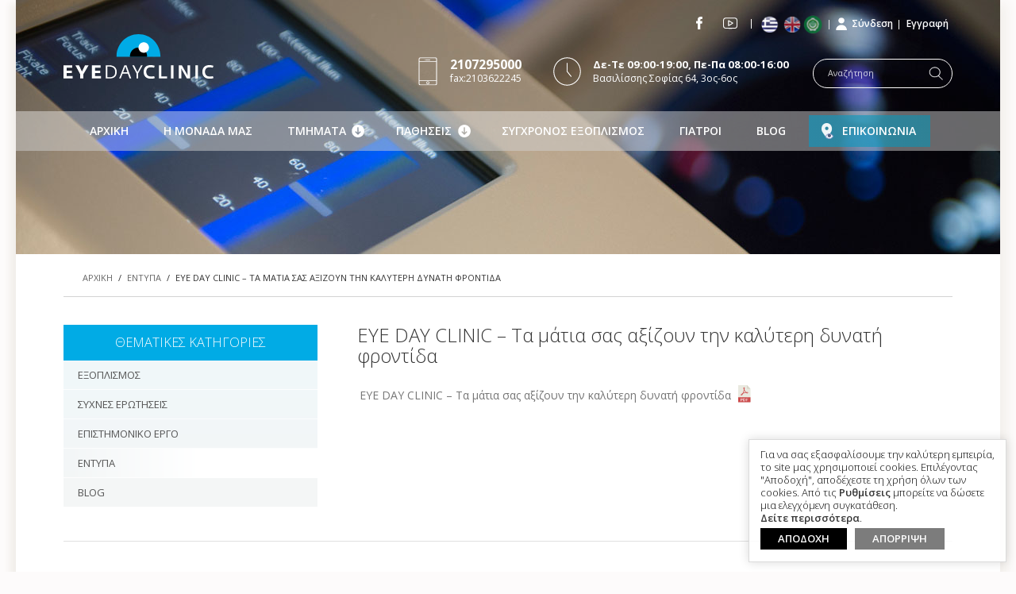

--- FILE ---
content_type: text/html; charset=UTF-8
request_url: https://www.eyedayclinic.gr/eyedayclinic-ta-matia-sas-aksizoyn-tin-kalyteri-d/
body_size: 17269
content:
<!DOCTYPE html><html
lang=el prefix="og: http://ogp.me/ns#"><head><meta
charset="UTF-8"><meta
content="index,follow" name="googlebot"><meta
content="index,follow" name="robots"><meta
name="viewport" content="width=device-width, initial-scale=1, minimum-scale=1, maximum-scale=1.0, user-scalable=no"><link
href=images/logo.ico rel="shortcut icon"><link
rel="shortcut icon" href=https://www.eyedayclinic.gr/wp-content/themes/eyedeayclinic/images/favicon.ico><link
rel=stylesheet type=text/css href="https://www.eyedayclinic.gr/wp-content/themes/eyedeayclinic/style.css?ver=5.16" media=all><link
media=all href=https://www.eyedayclinic.gr/wp-content/themes/eyedeayclinic/css/animate.css type=text/css rel=stylesheet><link
href='https://fonts.googleapis.com/css?family=Open+Sans:400,600,700,300,400italic,700italic&subset=latin,greek' rel=stylesheet type=text/css>
<!--[if (gt IE 8) | (IEMobile)]><!--><link
rel=stylesheet href=https://www.eyedayclinic.gr/wp-content/themes/eyedeayclinic/menu/css/menu.css media=screen>
<!--<![endif]--><link
rel=stylesheet type=text/css href=https://www.eyedayclinic.gr/wp-content/themes/eyedeayclinic/css/colorbox.css> <script src=https://www.eyedayclinic.gr/wp-content/themes/eyedeayclinic/menu/js/modernizr.js></script> <title>Έντυπο Μονάδα Ημερήσιας Νοσηλείας | EYE DAY CLINIC</title><meta
name="description" content="Μονάδα Ημερήσιας Νοσηλείας EYE DAY CLINIC Κατεβάστε το Έντυπο της μονάδας."><meta
name="robots" content="max-image-preview:large"><link
rel=canonical href=https://www.eyedayclinic.gr/eyedayclinic-ta-matia-sas-aksizoyn-tin-kalyteri-d/ ><meta
name="generator" content="All in One SEO (AIOSEO) 4.6.1.1"><meta
property="og:locale" content="el_GR"><meta
property="og:site_name" content="EYE DAY CLINIC - Οφθαλμοχειρουργική Μονάδα Ημερήσιας Νοσηλείας"><meta
property="og:type" content="article"><meta
property="og:title" content="Έντυπο Μονάδα Ημερήσιας Νοσηλείας | EYE DAY CLINIC"><meta
property="og:description" content="Μονάδα Ημερήσιας Νοσηλείας EYE DAY CLINIC Κατεβάστε το Έντυπο της μονάδας."><meta
property="og:url" content="https://www.eyedayclinic.gr/eyedayclinic-ta-matia-sas-aksizoyn-tin-kalyteri-d/"><meta
property="article:published_time" content="2016-06-28T17:34:34+00:00"><meta
property="article:modified_time" content="2016-12-06T06:07:55+00:00"><meta
name="twitter:card" content="summary"><meta
name="twitter:title" content="Έντυπο Μονάδα Ημερήσιας Νοσηλείας | EYE DAY CLINIC"><meta
name="twitter:description" content="Μονάδα Ημερήσιας Νοσηλείας EYE DAY CLINIC Κατεβάστε το Έντυπο της μονάδας."> <script type=application/ld+json class=aioseo-schema>{"@context":"https:\/\/schema.org","@graph":[{"@type":"BlogPosting","@id":"https:\/\/www.eyedayclinic.gr\/eyedayclinic-ta-matia-sas-aksizoyn-tin-kalyteri-d\/#blogposting","name":"\u0388\u03bd\u03c4\u03c5\u03c0\u03bf \u039c\u03bf\u03bd\u03ac\u03b4\u03b1 \u0397\u03bc\u03b5\u03c1\u03ae\u03c3\u03b9\u03b1\u03c2 \u039d\u03bf\u03c3\u03b7\u03bb\u03b5\u03af\u03b1\u03c2 | EYE DAY CLINIC","headline":"EYE DAY CLINIC &#8211; \u03a4\u03b1 \u03bc\u03ac\u03c4\u03b9\u03b1 \u03c3\u03b1\u03c2 \u03b1\u03be\u03af\u03b6\u03bf\u03c5\u03bd \u03c4\u03b7\u03bd \u03ba\u03b1\u03bb\u03cd\u03c4\u03b5\u03c1\u03b7 \u03b4\u03c5\u03bd\u03b1\u03c4\u03ae \u03c6\u03c1\u03bf\u03bd\u03c4\u03af\u03b4\u03b1","author":{"@id":"https:\/\/www.eyedayclinic.gr\/author\/manager\/#author"},"publisher":{"@id":"https:\/\/www.eyedayclinic.gr\/#organization"},"image":{"@type":"ImageObject","url":"https:\/\/www.eyedayclinic.gr\/wp-content\/uploads\/EDC-logo.png","@id":"https:\/\/www.eyedayclinic.gr\/#articleImage","width":189,"height":56},"datePublished":"2016-06-28T20:34:34+03:00","dateModified":"2016-12-06T08:07:55+02:00","inLanguage":"el","mainEntityOfPage":{"@id":"https:\/\/www.eyedayclinic.gr\/eyedayclinic-ta-matia-sas-aksizoyn-tin-kalyteri-d\/#webpage"},"isPartOf":{"@id":"https:\/\/www.eyedayclinic.gr\/eyedayclinic-ta-matia-sas-aksizoyn-tin-kalyteri-d\/#webpage"},"articleSection":"\u0388\u03bd\u03c4\u03c5\u03c0\u03b1"},{"@type":"BreadcrumbList","@id":"https:\/\/www.eyedayclinic.gr\/eyedayclinic-ta-matia-sas-aksizoyn-tin-kalyteri-d\/#breadcrumblist","itemListElement":[{"@type":"ListItem","@id":"https:\/\/www.eyedayclinic.gr\/#listItem","position":1,"name":"Home","item":"https:\/\/www.eyedayclinic.gr\/","nextItem":"https:\/\/www.eyedayclinic.gr\/eyedayclinic-ta-matia-sas-aksizoyn-tin-kalyteri-d\/#listItem"},{"@type":"ListItem","@id":"https:\/\/www.eyedayclinic.gr\/eyedayclinic-ta-matia-sas-aksizoyn-tin-kalyteri-d\/#listItem","position":2,"name":"EYE DAY CLINIC - \u03a4\u03b1 \u03bc\u03ac\u03c4\u03b9\u03b1 \u03c3\u03b1\u03c2 \u03b1\u03be\u03af\u03b6\u03bf\u03c5\u03bd \u03c4\u03b7\u03bd \u03ba\u03b1\u03bb\u03cd\u03c4\u03b5\u03c1\u03b7 \u03b4\u03c5\u03bd\u03b1\u03c4\u03ae \u03c6\u03c1\u03bf\u03bd\u03c4\u03af\u03b4\u03b1","previousItem":"https:\/\/www.eyedayclinic.gr\/#listItem"}]},{"@type":"Organization","@id":"https:\/\/www.eyedayclinic.gr\/#organization","name":"Eye Day Clinic","url":"https:\/\/www.eyedayclinic.gr\/","logo":{"@type":"ImageObject","url":"https:\/\/www.eyedayclinic.gr\/wp-content\/uploads\/EDC-logo.png","@id":"https:\/\/www.eyedayclinic.gr\/eyedayclinic-ta-matia-sas-aksizoyn-tin-kalyteri-d\/#organizationLogo","width":189,"height":56},"image":{"@id":"https:\/\/www.eyedayclinic.gr\/eyedayclinic-ta-matia-sas-aksizoyn-tin-kalyteri-d\/#organizationLogo"},"contactPoint":{"@type":"ContactPoint","telephone":"+302107295000","contactType":"Customer Support"}},{"@type":"Person","@id":"https:\/\/www.eyedayclinic.gr\/author\/manager\/#author","url":"https:\/\/www.eyedayclinic.gr\/author\/manager\/","name":"manager","image":{"@type":"ImageObject","@id":"https:\/\/www.eyedayclinic.gr\/eyedayclinic-ta-matia-sas-aksizoyn-tin-kalyteri-d\/#authorImage","url":"https:\/\/secure.gravatar.com\/avatar\/1be2805536e78331c5becaa6a318679e?s=96&d=mm&r=g","width":96,"height":96,"caption":"manager"}},{"@type":"WebPage","@id":"https:\/\/www.eyedayclinic.gr\/eyedayclinic-ta-matia-sas-aksizoyn-tin-kalyteri-d\/#webpage","url":"https:\/\/www.eyedayclinic.gr\/eyedayclinic-ta-matia-sas-aksizoyn-tin-kalyteri-d\/","name":"\u0388\u03bd\u03c4\u03c5\u03c0\u03bf \u039c\u03bf\u03bd\u03ac\u03b4\u03b1 \u0397\u03bc\u03b5\u03c1\u03ae\u03c3\u03b9\u03b1\u03c2 \u039d\u03bf\u03c3\u03b7\u03bb\u03b5\u03af\u03b1\u03c2 | EYE DAY CLINIC","description":"\u039c\u03bf\u03bd\u03ac\u03b4\u03b1 \u0397\u03bc\u03b5\u03c1\u03ae\u03c3\u03b9\u03b1\u03c2 \u039d\u03bf\u03c3\u03b7\u03bb\u03b5\u03af\u03b1\u03c2 EYE DAY CLINIC \u039a\u03b1\u03c4\u03b5\u03b2\u03ac\u03c3\u03c4\u03b5 \u03c4\u03bf \u0388\u03bd\u03c4\u03c5\u03c0\u03bf \u03c4\u03b7\u03c2 \u03bc\u03bf\u03bd\u03ac\u03b4\u03b1\u03c2.","inLanguage":"el","isPartOf":{"@id":"https:\/\/www.eyedayclinic.gr\/#website"},"breadcrumb":{"@id":"https:\/\/www.eyedayclinic.gr\/eyedayclinic-ta-matia-sas-aksizoyn-tin-kalyteri-d\/#breadcrumblist"},"author":{"@id":"https:\/\/www.eyedayclinic.gr\/author\/manager\/#author"},"creator":{"@id":"https:\/\/www.eyedayclinic.gr\/author\/manager\/#author"},"datePublished":"2016-06-28T20:34:34+03:00","dateModified":"2016-12-06T08:07:55+02:00"},{"@type":"WebSite","@id":"https:\/\/www.eyedayclinic.gr\/#website","url":"https:\/\/www.eyedayclinic.gr\/","name":"EYE DAY CLINIC","description":"\u039f\u03c6\u03b8\u03b1\u03bb\u03bc\u03bf\u03c7\u03b5\u03b9\u03c1\u03bf\u03c5\u03c1\u03b3\u03b9\u03ba\u03ae \u039c\u03bf\u03bd\u03ac\u03b4\u03b1 \u0397\u03bc\u03b5\u03c1\u03ae\u03c3\u03b9\u03b1\u03c2 \u039d\u03bf\u03c3\u03b7\u03bb\u03b5\u03af\u03b1\u03c2","inLanguage":"el","publisher":{"@id":"https:\/\/www.eyedayclinic.gr\/#organization"}}]}</script> <meta
name="dlm-version" content="4.7.78"><link
rel=dns-prefetch href=//ajax.googleapis.com><link
rel=dns-prefetch href=//code.jquery.com> <script>/*<![CDATA[*/window._wpemojiSettings = {"baseUrl":"https:\/\/s.w.org\/images\/core\/emoji\/15.0.3\/72x72\/","ext":".png","svgUrl":"https:\/\/s.w.org\/images\/core\/emoji\/15.0.3\/svg\/","svgExt":".svg","source":{"concatemoji":"https:\/\/www.eyedayclinic.gr\/wp-includes\/js\/wp-emoji-release.min.js?ver=6.5.7"}};
/*! This file is auto-generated */
!function(i,n){var o,s,e;function c(e){try{var t={supportTests:e,timestamp:(new Date).valueOf()};sessionStorage.setItem(o,JSON.stringify(t))}catch(e){}}function p(e,t,n){e.clearRect(0,0,e.canvas.width,e.canvas.height),e.fillText(t,0,0);var t=new Uint32Array(e.getImageData(0,0,e.canvas.width,e.canvas.height).data),r=(e.clearRect(0,0,e.canvas.width,e.canvas.height),e.fillText(n,0,0),new Uint32Array(e.getImageData(0,0,e.canvas.width,e.canvas.height).data));return t.every(function(e,t){return e===r[t]})}function u(e,t,n){switch(t){case"flag":return n(e,"\ud83c\udff3\ufe0f\u200d\u26a7\ufe0f","\ud83c\udff3\ufe0f\u200b\u26a7\ufe0f")?!1:!n(e,"\ud83c\uddfa\ud83c\uddf3","\ud83c\uddfa\u200b\ud83c\uddf3")&&!n(e,"\ud83c\udff4\udb40\udc67\udb40\udc62\udb40\udc65\udb40\udc6e\udb40\udc67\udb40\udc7f","\ud83c\udff4\u200b\udb40\udc67\u200b\udb40\udc62\u200b\udb40\udc65\u200b\udb40\udc6e\u200b\udb40\udc67\u200b\udb40\udc7f");case"emoji":return!n(e,"\ud83d\udc26\u200d\u2b1b","\ud83d\udc26\u200b\u2b1b")}return!1}function f(e,t,n){var r="undefined"!=typeof WorkerGlobalScope&&self instanceof WorkerGlobalScope?new OffscreenCanvas(300,150):i.createElement("canvas"),a=r.getContext("2d",{willReadFrequently:!0}),o=(a.textBaseline="top",a.font="600 32px Arial",{});return e.forEach(function(e){o[e]=t(a,e,n)}),o}function t(e){var t=i.createElement("script");t.src=e,t.defer=!0,i.head.appendChild(t)}"undefined"!=typeof Promise&&(o="wpEmojiSettingsSupports",s=["flag","emoji"],n.supports={everything:!0,everythingExceptFlag:!0},e=new Promise(function(e){i.addEventListener("DOMContentLoaded",e,{once:!0})}),new Promise(function(t){var n=function(){try{var e=JSON.parse(sessionStorage.getItem(o));if("object"==typeof e&&"number"==typeof e.timestamp&&(new Date).valueOf()<e.timestamp+604800&&"object"==typeof e.supportTests)return e.supportTests}catch(e){}return null}();if(!n){if("undefined"!=typeof Worker&&"undefined"!=typeof OffscreenCanvas&&"undefined"!=typeof URL&&URL.createObjectURL&&"undefined"!=typeof Blob)try{var e="postMessage("+f.toString()+"("+[JSON.stringify(s),u.toString(),p.toString()].join(",")+"));",r=new Blob([e],{type:"text/javascript"}),a=new Worker(URL.createObjectURL(r),{name:"wpTestEmojiSupports"});return void(a.onmessage=function(e){c(n=e.data),a.terminate(),t(n)})}catch(e){}c(n=f(s,u,p))}t(n)}).then(function(e){for(var t in e)n.supports[t]=e[t],n.supports.everything=n.supports.everything&&n.supports[t],"flag"!==t&&(n.supports.everythingExceptFlag=n.supports.everythingExceptFlag&&n.supports[t]);n.supports.everythingExceptFlag=n.supports.everythingExceptFlag&&!n.supports.flag,n.DOMReady=!1,n.readyCallback=function(){n.DOMReady=!0}}).then(function(){return e}).then(function(){var e;n.supports.everything||(n.readyCallback(),(e=n.source||{}).concatemoji?t(e.concatemoji):e.wpemoji&&e.twemoji&&(t(e.twemoji),t(e.wpemoji)))}))}((window,document),window._wpemojiSettings);/*]]>*/</script> <style id=wp-emoji-styles-inline-css>img.wp-smiley, img.emoji {
		display: inline !important;
		border: none !important;
		box-shadow: none !important;
		height: 1em !important;
		width: 1em !important;
		margin: 0 0.07em !important;
		vertical-align: -0.1em !important;
		background: none !important;
		padding: 0 !important;
	}</style><link
rel=stylesheet id=wp-block-library-css href='https://www.eyedayclinic.gr/wp-includes/css/dist/block-library/style.min.css?ver=6.5.7' type=text/css media=all><style id=classic-theme-styles-inline-css>/*! This file is auto-generated */
.wp-block-button__link{color:#fff;background-color:#32373c;border-radius:9999px;box-shadow:none;text-decoration:none;padding:calc(.667em + 2px) calc(1.333em + 2px);font-size:1.125em}.wp-block-file__button{background:#32373c;color:#fff;text-decoration:none}</style><style id=global-styles-inline-css>/*<![CDATA[*/body{--wp--preset--color--black: #000000;--wp--preset--color--cyan-bluish-gray: #abb8c3;--wp--preset--color--white: #ffffff;--wp--preset--color--pale-pink: #f78da7;--wp--preset--color--vivid-red: #cf2e2e;--wp--preset--color--luminous-vivid-orange: #ff6900;--wp--preset--color--luminous-vivid-amber: #fcb900;--wp--preset--color--light-green-cyan: #7bdcb5;--wp--preset--color--vivid-green-cyan: #00d084;--wp--preset--color--pale-cyan-blue: #8ed1fc;--wp--preset--color--vivid-cyan-blue: #0693e3;--wp--preset--color--vivid-purple: #9b51e0;--wp--preset--gradient--vivid-cyan-blue-to-vivid-purple: linear-gradient(135deg,rgba(6,147,227,1) 0%,rgb(155,81,224) 100%);--wp--preset--gradient--light-green-cyan-to-vivid-green-cyan: linear-gradient(135deg,rgb(122,220,180) 0%,rgb(0,208,130) 100%);--wp--preset--gradient--luminous-vivid-amber-to-luminous-vivid-orange: linear-gradient(135deg,rgba(252,185,0,1) 0%,rgba(255,105,0,1) 100%);--wp--preset--gradient--luminous-vivid-orange-to-vivid-red: linear-gradient(135deg,rgba(255,105,0,1) 0%,rgb(207,46,46) 100%);--wp--preset--gradient--very-light-gray-to-cyan-bluish-gray: linear-gradient(135deg,rgb(238,238,238) 0%,rgb(169,184,195) 100%);--wp--preset--gradient--cool-to-warm-spectrum: linear-gradient(135deg,rgb(74,234,220) 0%,rgb(151,120,209) 20%,rgb(207,42,186) 40%,rgb(238,44,130) 60%,rgb(251,105,98) 80%,rgb(254,248,76) 100%);--wp--preset--gradient--blush-light-purple: linear-gradient(135deg,rgb(255,206,236) 0%,rgb(152,150,240) 100%);--wp--preset--gradient--blush-bordeaux: linear-gradient(135deg,rgb(254,205,165) 0%,rgb(254,45,45) 50%,rgb(107,0,62) 100%);--wp--preset--gradient--luminous-dusk: linear-gradient(135deg,rgb(255,203,112) 0%,rgb(199,81,192) 50%,rgb(65,88,208) 100%);--wp--preset--gradient--pale-ocean: linear-gradient(135deg,rgb(255,245,203) 0%,rgb(182,227,212) 50%,rgb(51,167,181) 100%);--wp--preset--gradient--electric-grass: linear-gradient(135deg,rgb(202,248,128) 0%,rgb(113,206,126) 100%);--wp--preset--gradient--midnight: linear-gradient(135deg,rgb(2,3,129) 0%,rgb(40,116,252) 100%);--wp--preset--font-size--small: 13px;--wp--preset--font-size--medium: 20px;--wp--preset--font-size--large: 36px;--wp--preset--font-size--x-large: 42px;--wp--preset--spacing--20: 0.44rem;--wp--preset--spacing--30: 0.67rem;--wp--preset--spacing--40: 1rem;--wp--preset--spacing--50: 1.5rem;--wp--preset--spacing--60: 2.25rem;--wp--preset--spacing--70: 3.38rem;--wp--preset--spacing--80: 5.06rem;--wp--preset--shadow--natural: 6px 6px 9px rgba(0, 0, 0, 0.2);--wp--preset--shadow--deep: 12px 12px 50px rgba(0, 0, 0, 0.4);--wp--preset--shadow--sharp: 6px 6px 0px rgba(0, 0, 0, 0.2);--wp--preset--shadow--outlined: 6px 6px 0px -3px rgba(255, 255, 255, 1), 6px 6px rgba(0, 0, 0, 1);--wp--preset--shadow--crisp: 6px 6px 0px rgba(0, 0, 0, 1);}:where(.is-layout-flex){gap: 0.5em;}:where(.is-layout-grid){gap: 0.5em;}body .is-layout-flex{display: flex;}body .is-layout-flex{flex-wrap: wrap;align-items: center;}body .is-layout-flex > *{margin: 0;}body .is-layout-grid{display: grid;}body .is-layout-grid > *{margin: 0;}:where(.wp-block-columns.is-layout-flex){gap: 2em;}:where(.wp-block-columns.is-layout-grid){gap: 2em;}:where(.wp-block-post-template.is-layout-flex){gap: 1.25em;}:where(.wp-block-post-template.is-layout-grid){gap: 1.25em;}.has-black-color{color: var(--wp--preset--color--black) !important;}.has-cyan-bluish-gray-color{color: var(--wp--preset--color--cyan-bluish-gray) !important;}.has-white-color{color: var(--wp--preset--color--white) !important;}.has-pale-pink-color{color: var(--wp--preset--color--pale-pink) !important;}.has-vivid-red-color{color: var(--wp--preset--color--vivid-red) !important;}.has-luminous-vivid-orange-color{color: var(--wp--preset--color--luminous-vivid-orange) !important;}.has-luminous-vivid-amber-color{color: var(--wp--preset--color--luminous-vivid-amber) !important;}.has-light-green-cyan-color{color: var(--wp--preset--color--light-green-cyan) !important;}.has-vivid-green-cyan-color{color: var(--wp--preset--color--vivid-green-cyan) !important;}.has-pale-cyan-blue-color{color: var(--wp--preset--color--pale-cyan-blue) !important;}.has-vivid-cyan-blue-color{color: var(--wp--preset--color--vivid-cyan-blue) !important;}.has-vivid-purple-color{color: var(--wp--preset--color--vivid-purple) !important;}.has-black-background-color{background-color: var(--wp--preset--color--black) !important;}.has-cyan-bluish-gray-background-color{background-color: var(--wp--preset--color--cyan-bluish-gray) !important;}.has-white-background-color{background-color: var(--wp--preset--color--white) !important;}.has-pale-pink-background-color{background-color: var(--wp--preset--color--pale-pink) !important;}.has-vivid-red-background-color{background-color: var(--wp--preset--color--vivid-red) !important;}.has-luminous-vivid-orange-background-color{background-color: var(--wp--preset--color--luminous-vivid-orange) !important;}.has-luminous-vivid-amber-background-color{background-color: var(--wp--preset--color--luminous-vivid-amber) !important;}.has-light-green-cyan-background-color{background-color: var(--wp--preset--color--light-green-cyan) !important;}.has-vivid-green-cyan-background-color{background-color: var(--wp--preset--color--vivid-green-cyan) !important;}.has-pale-cyan-blue-background-color{background-color: var(--wp--preset--color--pale-cyan-blue) !important;}.has-vivid-cyan-blue-background-color{background-color: var(--wp--preset--color--vivid-cyan-blue) !important;}.has-vivid-purple-background-color{background-color: var(--wp--preset--color--vivid-purple) !important;}.has-black-border-color{border-color: var(--wp--preset--color--black) !important;}.has-cyan-bluish-gray-border-color{border-color: var(--wp--preset--color--cyan-bluish-gray) !important;}.has-white-border-color{border-color: var(--wp--preset--color--white) !important;}.has-pale-pink-border-color{border-color: var(--wp--preset--color--pale-pink) !important;}.has-vivid-red-border-color{border-color: var(--wp--preset--color--vivid-red) !important;}.has-luminous-vivid-orange-border-color{border-color: var(--wp--preset--color--luminous-vivid-orange) !important;}.has-luminous-vivid-amber-border-color{border-color: var(--wp--preset--color--luminous-vivid-amber) !important;}.has-light-green-cyan-border-color{border-color: var(--wp--preset--color--light-green-cyan) !important;}.has-vivid-green-cyan-border-color{border-color: var(--wp--preset--color--vivid-green-cyan) !important;}.has-pale-cyan-blue-border-color{border-color: var(--wp--preset--color--pale-cyan-blue) !important;}.has-vivid-cyan-blue-border-color{border-color: var(--wp--preset--color--vivid-cyan-blue) !important;}.has-vivid-purple-border-color{border-color: var(--wp--preset--color--vivid-purple) !important;}.has-vivid-cyan-blue-to-vivid-purple-gradient-background{background: var(--wp--preset--gradient--vivid-cyan-blue-to-vivid-purple) !important;}.has-light-green-cyan-to-vivid-green-cyan-gradient-background{background: var(--wp--preset--gradient--light-green-cyan-to-vivid-green-cyan) !important;}.has-luminous-vivid-amber-to-luminous-vivid-orange-gradient-background{background: var(--wp--preset--gradient--luminous-vivid-amber-to-luminous-vivid-orange) !important;}.has-luminous-vivid-orange-to-vivid-red-gradient-background{background: var(--wp--preset--gradient--luminous-vivid-orange-to-vivid-red) !important;}.has-very-light-gray-to-cyan-bluish-gray-gradient-background{background: var(--wp--preset--gradient--very-light-gray-to-cyan-bluish-gray) !important;}.has-cool-to-warm-spectrum-gradient-background{background: var(--wp--preset--gradient--cool-to-warm-spectrum) !important;}.has-blush-light-purple-gradient-background{background: var(--wp--preset--gradient--blush-light-purple) !important;}.has-blush-bordeaux-gradient-background{background: var(--wp--preset--gradient--blush-bordeaux) !important;}.has-luminous-dusk-gradient-background{background: var(--wp--preset--gradient--luminous-dusk) !important;}.has-pale-ocean-gradient-background{background: var(--wp--preset--gradient--pale-ocean) !important;}.has-electric-grass-gradient-background{background: var(--wp--preset--gradient--electric-grass) !important;}.has-midnight-gradient-background{background: var(--wp--preset--gradient--midnight) !important;}.has-small-font-size{font-size: var(--wp--preset--font-size--small) !important;}.has-medium-font-size{font-size: var(--wp--preset--font-size--medium) !important;}.has-large-font-size{font-size: var(--wp--preset--font-size--large) !important;}.has-x-large-font-size{font-size: var(--wp--preset--font-size--x-large) !important;}
.wp-block-navigation a:where(:not(.wp-element-button)){color: inherit;}
:where(.wp-block-post-template.is-layout-flex){gap: 1.25em;}:where(.wp-block-post-template.is-layout-grid){gap: 1.25em;}
:where(.wp-block-columns.is-layout-flex){gap: 2em;}:where(.wp-block-columns.is-layout-grid){gap: 2em;}
.wp-block-pullquote{font-size: 1.5em;line-height: 1.6;}/*]]>*/</style><link
rel=stylesheet id=cookie-law-info-css href='https://www.eyedayclinic.gr/wp-content/plugins/webtoffee-gdpr-cookie-consent/public/css/cookie-law-info-public.css?ver=2.5.7' type=text/css media=all><link
rel=stylesheet id=cookie-law-info-gdpr-css href='https://www.eyedayclinic.gr/wp-content/plugins/webtoffee-gdpr-cookie-consent/public/css/cookie-law-info-gdpr.css?ver=2.5.7' type=text/css media=all><style id=cookie-law-info-gdpr-inline-css>.cli-modal-content, .cli-tab-content { background-color: #ffffff; }.cli-privacy-content-text, .cli-modal .cli-modal-dialog, .cli-tab-container p, a.cli-privacy-readmore { color: #000000; }.cli-tab-header { background-color: #f2f2f2; }.cli-tab-header, .cli-tab-header a.cli-nav-link,span.cli-necessary-caption,.cli-switch .cli-slider:after { color: #000000; }.cli-switch .cli-slider:before { background-color: #ffffff; }.cli-switch input:checked + .cli-slider:before { background-color: #ffffff; }.cli-switch .cli-slider { background-color: #e3e1e8; }.cli-switch input:checked + .cli-slider { background-color: #28a745; }.cli-modal-close svg { fill: #000000; }.cli-tab-footer .wt-cli-privacy-accept-all-btn { background-color: #00acad; color: #ffffff}.cli-tab-footer .wt-cli-privacy-accept-btn { background-color: #00acad; color: #ffffff}.cli-tab-header a:before{ border-right: 1px solid #000000; border-bottom: 1px solid #000000; }</style> <script src="https://ajax.googleapis.com/ajax/libs/jquery/3.1.1/jquery.min.js?ver=3.1.1" id=jquery-js></script> <script id=cforms2-js-extra>var cforms2_ajax = {"url":"https:\/\/www.eyedayclinic.gr\/wp-admin\/admin-ajax.php","nonces":{"submitcform":"46af3db5c7"}};</script> <script src="https://www.eyedayclinic.gr/wp-content/plugins/cforms2/js/cforms.js?ver=15.0.7" id=cforms2-js></script> <script id=cookie-law-info-js-extra>var Cli_Data = {"nn_cookie_ids":["yt-remote-session-app","yt-remote-cast-installed","yt-remote-session-name","yt-remote-fast-check-period","__Secure-ROLLOUT_TOKEN","ytidb::LAST_RESULT_ENTRY_KEY","CookieLawInfoConsent","wpEmojiSettingsSupports","VISITOR_PRIVACY_METADATA","yt.innertube::requests","yt.innertube::nextId","wb_box_show","viewed_cookie_policy","qtrans_front_language","PHPSESSID","_fbp","YSC","VISITOR_INFO1_LIVE","yt-remote-device-id","yt-remote-connected-devices","_ga","_gid","_gat"],"non_necessary_cookies":{"necessary":["CookieLawInfoConsent","wpEmojiSettingsSupports","cookielawinfo-checkbox-necessary","cookielawinfo-checkbox-analytics","wb_box_show","viewed_cookie_policy","qtrans_front_language","PHPSESSID"],"advertisement":["VISITOR_PRIVACY_METADATA","yt.innertube::requests","yt.innertube::nextId","_fbp","YSC","VISITOR_INFO1_LIVE","yt-remote-device-id","yt-remote-connected-devices"],"analytics":["_ga","_gid"],"performance":["_gat"],"others":["__Secure-ROLLOUT_TOKEN"],"functional":["yt-remote-session-app","yt-remote-cast-installed","yt-remote-session-name","yt-remote-fast-check-period","ytidb::LAST_RESULT_ENTRY_KEY"]},"cookielist":{"necessary":{"id":108,"status":true,"priority":0,"title":"\u0391\u03c0\u03b1\u03c1\u03b1\u03af\u03c4\u03b7\u03c4\u03b1","strict":true,"default_state":false,"ccpa_optout":false,"loadonstart":true},"advertisement":{"id":109,"status":true,"priority":0,"title":"\u0394\u03b9\u03b1\u03c6\u03ae\u03bc\u03b9\u03c3\u03b7\u03c2","strict":false,"default_state":false,"ccpa_optout":false,"loadonstart":true},"analytics":{"id":110,"status":true,"priority":0,"title":"\u03a3\u03c4\u03b1\u03c4\u03b9\u03c3\u03c4\u03b9\u03ba\u03ac","strict":false,"default_state":false,"ccpa_optout":false,"loadonstart":true},"performance":{"id":111,"status":true,"priority":0,"title":"\u0391\u03c0\u03cc\u03b4\u03bf\u03c3\u03b7\u03c2","strict":false,"default_state":false,"ccpa_optout":false,"loadonstart":true},"others":{"id":112,"status":true,"priority":0,"title":"Others","strict":false,"default_state":false,"ccpa_optout":false,"loadonstart":true},"functional":{"id":113,"status":true,"priority":0,"title":"Functional","strict":false,"default_state":false,"ccpa_optout":false,"loadonstart":true}},"ajax_url":"https:\/\/www.eyedayclinic.gr\/wp-admin\/admin-ajax.php","current_lang":"en","security":"519e86e09e","eu_countries":["GB"],"geoIP":"disabled","use_custom_geolocation_api":"","custom_geolocation_api":"https:\/\/geoip.cookieyes.com\/geoip\/checker\/result.php","consentVersion":"1","strictlyEnabled":["necessary","obligatoire","necessary"],"cookieDomain":"","privacy_length":"250","ccpaEnabled":"","ccpaRegionBased":"","ccpaBarEnabled":"","ccpaType":"gdpr","triggerDomRefresh":"","secure_cookies":""};
var log_object = {"ajax_url":"https:\/\/www.eyedayclinic.gr\/wp-admin\/admin-ajax.php"};</script> <script src="https://www.eyedayclinic.gr/wp-content/plugins/webtoffee-gdpr-cookie-consent/public/js/cookie-law-info-public.js?ver=2.5.7" id=cookie-law-info-js></script> <script src="https://code.jquery.com/ui/1.11.2/jquery-ui.js?ver=6.5.7" id=jquery-ui-js></script> <script src="https://www.eyedayclinic.gr/wp-includes/js/jquery/jquery-migrate.min.js?ver=3.4.1" id=jquery-migrate-js></script> <script>var redact_ad_data = false;
        // set "true" to increase the fidelity of advertising storage restrictions
        window.dataLayer = window.dataLayer || [];

        function gtag() {
            dataLayer.push(arguments);
        }
        // Set default consent options
        gtag("consent", "default", {
            ad_storage: "denied",
            ad_user_data: "denied",
            ad_personalization: "denied",
            analytics_storage: "denied",
            functionality_storage: "granted",
            personalization_storage: "granted",
            security_storage: "granted",
            wait_for_update: 2000,
        });
        gtag("set", "ads_data_redaction", true);
        gtag("set", "url_passthrough", true);

        // Function to update consent based on user acceptance
        function CookieLawInfo_Accept_Callback() {
            if (CLI.consent['advertisement'] == true) {
                gtag('consent', 'update', {
                    'ad_storage': 'granted',
                    'ad_user_data': 'granted',
                    'ad_personalization': 'granted',
                });
            }
            if (CLI.consent['analytics'] == true) {
                gtag('consent', 'update', {
                    'analytics_storage': 'granted'
                });
            }
            if (CLI.consent['functional'] == true) {
                gtag('consent', 'update', {
                    'functionality_storage': 'granted',
                    'personalization_storage': 'granted',
                });
            }
            set_ads_data_redaction();
        }

        function set_ads_data_redaction() {
            if (redact_ad_data && wt_cli_ad_storage == 'denied') {
                gtag('set', 'ads_data_redaction', true);
            }
        }</script> <link
rel=https://api.w.org/ href=https://www.eyedayclinic.gr/wp-json/ ><link
rel=alternate type=application/json href=https://www.eyedayclinic.gr/wp-json/wp/v2/posts/303><link
rel=alternate type=application/json+oembed href="https://www.eyedayclinic.gr/wp-json/oembed/1.0/embed?url=https%3A%2F%2Fwww.eyedayclinic.gr%2Feyedayclinic-ta-matia-sas-aksizoyn-tin-kalyteri-d%2F"><link
rel=alternate type=text/xml+oembed href="https://www.eyedayclinic.gr/wp-json/oembed/1.0/embed?url=https%3A%2F%2Fwww.eyedayclinic.gr%2Feyedayclinic-ta-matia-sas-aksizoyn-tin-kalyteri-d%2F&#038;format=xml"><style>.qtranxs_flag_el {background-image: url(https://www.eyedayclinic.gr/wp-content/plugins/qtranslate-xt-3.12.1/flags/gr.png); background-repeat: no-repeat;}
.qtranxs_flag_en {background-image: url(https://www.eyedayclinic.gr/wp-content/plugins/qtranslate-xt-3.12.1/flags/gb.png); background-repeat: no-repeat;}</style><link
hreflang=el href=https://www.eyedayclinic.gr/eyedayclinic-ta-matia-sas-aksizoyn-tin-kalyteri-d/ rel=alternate><link
hreflang=en href=https://www.eyedayclinic.gr/en/eyedayclinic-ta-matia-sas-aksizoyn-tin-kalyteri-d/ rel=alternate><link
hreflang=x-default href=https://www.eyedayclinic.gr/eyedayclinic-ta-matia-sas-aksizoyn-tin-kalyteri-d/ rel=alternate><meta
name="generator" content="qTranslate-XT 3.12.1"> <script>if (navigator.userAgent.match(/IEMobile\/10\.0/)) {
  var msViewportStyle = document.createElement("style");
  msViewportStyle.appendChild(
    document.createTextNode(
      "@-ms-viewport{width:auto!important}"
    )
  );
  document.getElementsByTagName("head")[0].
    appendChild(msViewportStyle);
}</script> <script type=text/plain data-cli-class=cli-blocker-script data-cli-label="Google Analytics"  data-cli-script-type=analytics data-cli-block=false data-cli-block-if-ccpa-optout=false data-cli-element-position=head>(function(i,s,o,g,r,a,m){i['GoogleAnalyticsObject']=r;i[r]=i[r]||function(){
  (i[r].q=i[r].q||[]).push(arguments)},i[r].l=1*new Date();a=s.createElement(o),
  m=s.getElementsByTagName(o)[0];a.async=1;a.src=g;m.parentNode.insertBefore(a,m)
  })(window,document,'script','https://www.google-analytics.com/analytics.js','ga');

  ga('create', 'UA-4144552-76', 'auto');
  ga('send', 'pageview');</script>  <script async src="https://www.googletagmanager.com/gtag/js?id=G-QFGXYF0BY2"></script> <script>window.dataLayer = window.dataLayer || [];
  function gtag(){dataLayer.push(arguments);}
  gtag('js', new Date());

  gtag('config', 'G-QFGXYF0BY2');</script>  <script type=text/plain data-cli-class=cli-blocker-script data-cli-label="Κωδικός Pixel του Facebook"  data-cli-script-type=advertisement data-cli-block=false data-cli-block-if-ccpa-optout=false data-cli-element-position=head>!function(f,b,e,v,n,t,s)
{if(f.fbq)return;n=f.fbq=function(){n.callMethod?
n.callMethod.apply(n,arguments):n.queue.push(arguments)};
if(!f._fbq)f._fbq=n;n.push=n;n.loaded=!0;n.version='2.0';
n.queue=[];t=b.createElement(e);t.async=!0;
t.src=v;s=b.getElementsByTagName(e)[0];
s.parentNode.insertBefore(t,s)}(window,document,'script',
'https://connect.facebook.net/en_US/fbevents.js');
fbq('init', '1217942354964841'); 
fbq('track', 'PageView');</script> <noscript>
<img
height=1 width=1 data-cli-class=cli-blocker-script data-cli-label="Κωδικός Pixel του Facebook"  data-cli-script-type=advertisement data-cli-block=false data-cli-block-if-ccpa-optout=false data-cli-element-position=head data-cli-placeholder="Αποδοχή <a class=cli_manage_current_consent tabindex=0>Διαφήμισης</a> cookies για προβολή του περιεχομένου." data-cli-src="https://www.facebook.com/tr?id=1217942354964841&ev=PageView&noscript=1">
</noscript> <script async src="https://www.googletagmanager.com/gtag/js?id=AW-16922855396"></script> <script>window.dataLayer = window.dataLayer || [];
  function gtag(){dataLayer.push(arguments);}
  gtag('js', new Date());

  gtag('config', 'AW-16922855396');</script> </head><body><div
id=outer-wrap><div
id=inner-wrap><div
id=container class=border-box><div
id=wrapper><header><div
class=maximum> <a
href=https://www.eyedayclinic.gr id=logo title="EYE DAY CLINIC">EYE DAY CLINIC</a><div
class="quick-links top">
<a
class="login register" href=https://www.eyedayclinic.gr/eggrafi/ >Εγγραφή</a> <a
class=login href=https://www.eyedayclinic.gr/wp-login.php>Σύνδεση</a>
<a
class=lang-ar href=http://www.eyeclinic.com.gr/ar/ title="AR (ar)" target=_blank hreflang=en></a><ul
class="language-chooser language-chooser-text qtranxs_language_chooser" id=qtranslate-chooser>
<li
class="lang-el active"><a
href=https://www.eyedayclinic.gr/el/eyedayclinic-ta-matia-sas-aksizoyn-tin-kalyteri-d/ title="GR (el)" class="qtranxs_text qtranxs_text_el"><span>GR</span></a></li>
<li
class=lang-en><a
href=https://www.eyedayclinic.gr/en/eyedayclinic-ta-matia-sas-aksizoyn-tin-kalyteri-d/ title="EN (en)" class="qtranxs_text qtranxs_text_en"><span>EN</span></a></li></ul><div
class=qtranxs_widget_end></div><ul
class=social>
<li><a
href=https://www.facebook.com/eyeclinic target=_blank>Facebook</a></li>
<li
class=youtube><a
href=https://www.youtube.com/channel/UCYwwt9avkL1NniRdrwpPf0Q target=_blank>Youtube</a></li></ul></div><div
class="quick-links bottom"><form
action=https://www.eyedayclinic.gr/ class=searchform id=searchform method=get role=search><div>
<label
for=s class=screen-reader-text>Αναζήτηση για:</label>
<input
type=text id=s name=s value placeholder=Αναζήτηση>
<input
type=submit value=Αναζήτηση id=searchsubmit></div></form>
<a
class=info href=https://maps.app.goo.gl/wsUMv3CdrLsWft5b6 target=_blank><strong>Δε-Τε 09:00-19:00, Πε-Πα 08:00-16:00</strong> Βασιλίσσης Σοφίας 64, 3ος-6ος</a>
<a
class=contact data-event=call href=tel:00302107295000 target=_blank><strong>2107295000</strong> fax:2103622245</a></div></div><div
class=block id=top> <a
class=nav-btn id=nav-open-btn href=#nav><img
alt=menu src=https://www.eyedayclinic.gr/wp-content/themes/eyedeayclinic/menu/img/menu.svg width=25 height=25></a></div>
<br
class=clearfloat></header><nav
id=nav class="border-box row"><div
class=block><ul
id=menu-main-navigation class=menu><li
id=menu-item-34 class="menu-item menu-item-type-custom menu-item-object-custom menu-item-home menu-item-34"><a
href=http://www.eyedayclinic.gr/ >Αρχική</a></li>
<li
id=menu-item-299 class="menu-item menu-item-type-post_type menu-item-object-page menu-item-299"><a
href=https://www.eyedayclinic.gr/i-monada-mas/ >Η μονάδα μας</a></li>
<li
id=menu-item-740 class="menu-item menu-item-type-taxonomy menu-item-object-category menu-item-has-children menu-item-740"><a
href=https://www.eyedayclinic.gr/category/tmimata/ >Τμήματα</a><ul
class=sub-menu>
<li
id=menu-item-206 class="menu-item menu-item-type-taxonomy menu-item-object-category menu-item-206"><a
href=https://www.eyedayclinic.gr/category/tmimata/tmima-diathlastikis-xeirourgikis/ >Τμήμα Διαθλαστικής Χειρουργικής &#8211; Laser Μυωπίας</a></li>
<li
id=menu-item-207 class="menu-item menu-item-type-taxonomy menu-item-object-category menu-item-207"><a
href=https://www.eyedayclinic.gr/category/tmimata/tmima-oxras-kilidas-kai-amfivlistroeidous/ >Τμήμα Ωχράς Κηλίδας &#038; Αμφιβληστροειδούς</a></li>
<li
id=menu-item-249 class="menu-item menu-item-type-taxonomy menu-item-object-category menu-item-249"><a
href=https://www.eyedayclinic.gr/category/tmimata/tmima-katarrakti/ >Τμήμα Καταρράκτη</a></li>
<li
id=menu-item-243 class="menu-item menu-item-type-taxonomy menu-item-object-category menu-item-243"><a
href=https://www.eyedayclinic.gr/category/tmimata/tmima-ofthalmoplastikis-xeirourgikis/ >Τμήμα Οφθαλμοπλαστικής Χειρουργικής</a></li>
<li
id=menu-item-204 class="menu-item menu-item-type-taxonomy menu-item-object-category menu-item-204"><a
href=https://www.eyedayclinic.gr/category/tmimata/paidoopthalmologias-kai-stravismou/ >Παιδοοφθαλμολογίας &#038; Στραβισμού</a></li>
<li
id=menu-item-205 class="menu-item menu-item-type-taxonomy menu-item-object-category menu-item-205"><a
href=https://www.eyedayclinic.gr/category/tmimata/tmima-glafkomatos/ >Τμήμα Γλαυκώματος</a></li>
<li
id=menu-item-251 class="menu-item menu-item-type-taxonomy menu-item-object-category menu-item-251"><a
href=https://www.eyedayclinic.gr/category/tmimata/tmima-rinodakryikou-systimatos/ >Τμήμα Ρινοδακρυϊκού Συστήματος</a></li>
<li
id=menu-item-245 class="menu-item menu-item-type-taxonomy menu-item-object-category menu-item-245"><a
href=https://www.eyedayclinic.gr/category/tmimata/tmima-xeirourgikis-yaloeidous-amfivlistroeidous/ >Τμήμα Χειρουργικής Υαλοειδούς – Αμφιβληστροειδούς</a></li>
<li
id=menu-item-244 class="menu-item menu-item-type-taxonomy menu-item-object-category menu-item-244"><a
href=https://www.eyedayclinic.gr/category/tmimata/tmima-keratoeidous-kai-metamosxefseon/ >Τμήμα Κερατοειδούς &#038; Μεταμοσχεύσεων</a></li>
<li
id=menu-item-252 class="menu-item menu-item-type-taxonomy menu-item-object-category menu-item-252"><a
href=https://www.eyedayclinic.gr/category/tmimata/tmima-flegmonon-ragoeiditidas/ >Τμήμα Φλεγμονών – Ραγοειδίτιδας</a></li>
<li
id=menu-item-250 class="menu-item menu-item-type-taxonomy menu-item-object-category menu-item-250"><a
href=https://www.eyedayclinic.gr/category/tmimata/tmima-opthalmologikou-checkup/ >Τμήμα Οφθαλμολογικού Check Up</a></li>
<li
id=menu-item-247 class="menu-item menu-item-type-taxonomy menu-item-object-category menu-item-247"><a
href=https://www.eyedayclinic.gr/category/tmimata/tmima-ekpaideysis-kai-erevnas/ >Τμήμα Εκπαίδευσης &#038; Έρευνας</a></li></ul>
</li>
<li
id=menu-item-111 class="menu-item menu-item-type-taxonomy menu-item-object-types menu-item-has-children menu-item-111"><a
href=https://www.eyedayclinic.gr/types/pathiseis/ >Παθήσεις</a><ul
class=sub-menu>
<li
id=menu-item-830 class="menu-item menu-item-type-post_type menu-item-object-post menu-item-830"><a
href=https://www.eyedayclinic.gr/myopia/ >Μυωπία</a></li>
<li
id=menu-item-838 class="menu-item menu-item-type-post_type menu-item-object-post menu-item-838"><a
href=https://www.eyedayclinic.gr/ypermetropia/ >Υπερμετρωπία</a></li>
<li
id=menu-item-815 class="menu-item menu-item-type-post_type menu-item-object-post menu-item-815"><a
href=https://www.eyedayclinic.gr/astigmatismos/ >Αστιγματισμός</a></li>
<li
id=menu-item-834 class="menu-item menu-item-type-post_type menu-item-object-post menu-item-834"><a
href=https://www.eyedayclinic.gr/presvyopia/ >Πρεσβυωπία</a></li>
<li
id=menu-item-826 class="menu-item menu-item-type-post_type menu-item-object-post menu-item-826"><a
href=https://www.eyedayclinic.gr/katarraktis/ >Καταρράκτης</a></li>
<li
id=menu-item-828 class="menu-item menu-item-type-post_type menu-item-object-post menu-item-828"><a
href=https://www.eyedayclinic.gr/keratokonos/ >Κερατόκωνος</a></li>
<li
id=menu-item-818 class="menu-item menu-item-type-post_type menu-item-object-post menu-item-818"><a
href=https://www.eyedayclinic.gr/glaykoma/ >Γλαύκωμα</a></li>
<li
id=menu-item-825 class="menu-item menu-item-type-post_type menu-item-object-post menu-item-825"><a
href=https://www.eyedayclinic.gr/ekfylisi-oxras-kilidas/ >Ηλικιακή Eκφύλιση Ωχράς Κηλίδας</a></li>
<li
id=menu-item-810 class="menu-item menu-item-type-post_type menu-item-object-post menu-item-810"><a
href=https://www.eyedayclinic.gr/apokollisi-amfivlistroeidoys/ >Αποκόλληση Αμφιβληστροειδούς</a></li>
<li
id=menu-item-833 class="menu-item menu-item-type-post_type menu-item-object-post menu-item-833"><a
href=https://www.eyedayclinic.gr/opi-ohras-kilidas/ >Οπή Ωχράς</a></li>
<li
id=menu-item-809 class="menu-item menu-item-type-post_type menu-item-object-post menu-item-809"><a
href=https://www.eyedayclinic.gr/aimorragia-yalodoys/ >Αιμορραγία Υαλώδους ή Υαλοειδούς</a></li>
<li
id=menu-item-824 class="menu-item menu-item-type-post_type menu-item-object-post menu-item-824"><a
href=https://www.eyedayclinic.gr/epamfivlistroeidiki-memvrani/ >Επαμφιβληστροειδική Μεμβράνη</a></li>
<li
id=menu-item-817 class="menu-item menu-item-type-post_type menu-item-object-post menu-item-817"><a
href=https://www.eyedayclinic.gr/vlefaroplastiki/ >Βλεφαροπλαστική</a></li>
<li
id=menu-item-816 class="menu-item menu-item-type-post_type menu-item-object-post menu-item-816"><a
href=https://www.eyedayclinic.gr/vlefaritida/ >Βλεφαρίτιδα</a></li>
<li
id=menu-item-819 class="menu-item menu-item-type-post_type menu-item-object-post menu-item-819"><a
href=https://www.eyedayclinic.gr/dakryokystitida/ >Δακρυοκυστίτιδα</a></li>
<li
id=menu-item-1109 class="menu-item menu-item-type-post_type menu-item-object-post menu-item-1109"><a
href=https://www.eyedayclinic.gr/stravismos-kai-amvlyopia/ >Στραβισμός και Αμβλυωπία</a></li>
<li
id=menu-item-832 class="menu-item menu-item-type-post_type menu-item-object-post menu-item-832"><a
href=https://www.eyedayclinic.gr/ogkoi-vlefaroy/ >Όγκοι Βλεφάρου</a></li>
<li
id=menu-item-840 class="menu-item menu-item-type-post_type menu-item-object-post menu-item-840"><a
href=https://www.eyedayclinic.gr/halazio/ >Χαλάζιο</a></li>
<li
id=menu-item-835 class="menu-item menu-item-type-post_type menu-item-object-post menu-item-835"><a
href=https://www.eyedayclinic.gr/pterygio/ >Πτερύγιο</a></li>
<li
id=menu-item-836 class="menu-item menu-item-type-post_type menu-item-object-post menu-item-836"><a
href=https://www.eyedayclinic.gr/steatio/ >Στεάτιο</a></li>
<li
id=menu-item-837 class="menu-item menu-item-type-post_type menu-item-object-post menu-item-837"><a
href=https://www.eyedayclinic.gr/rogmi-amfivlistroeidoys/ >Ρωγμή Αμφιβληστροειδούς</a></li>
<li
id=menu-item-814 class="menu-item menu-item-type-post_type menu-item-object-post menu-item-814"><a
href=https://www.eyedayclinic.gr/apofraksi-flevas-amfivlistroeidoys/ >Απόφραξη Φλέβας Αμφιβληστροειδούς</a></li>
<li
id=menu-item-823 class="menu-item menu-item-type-post_type menu-item-object-post menu-item-823"><a
href=https://www.eyedayclinic.gr/entropio/ >Εντρόπιο</a></li>
<li
id=menu-item-822 class="menu-item menu-item-type-post_type menu-item-object-post menu-item-822"><a
href=https://www.eyedayclinic.gr/ektropio/ >Εκτρόπιο</a></li>
<li
id=menu-item-839 class="menu-item menu-item-type-post_type menu-item-object-post menu-item-839"><a
href=https://www.eyedayclinic.gr/ragoeiditida/ >Φλεγμονές ή Ραγοειδίτιδα</a></li>
<li
id=menu-item-811 class="menu-item menu-item-type-post_type menu-item-object-post menu-item-811"><a
href=https://www.eyedayclinic.gr/apokollisi-yalodoys/ >Αποκόλληση Υαλωδούς</a></li>
<li
id=menu-item-813 class="menu-item menu-item-type-post_type menu-item-object-post menu-item-813"><a
href=https://www.eyedayclinic.gr/apofraksi-rinodakryikis-odoy/ >Απόφραξη της ρινοδακρυϊκής οδού</a></li>
<li
id=menu-item-820 class="menu-item menu-item-type-post_type menu-item-object-post menu-item-820"><a
href=https://www.eyedayclinic.gr/dakryrroia/ >Δακρύρροια</a></li>
<li
id=menu-item-821 class="menu-item menu-item-type-post_type menu-item-object-post menu-item-821"><a
href=https://www.eyedayclinic.gr/diavitiki-amfivlistropatheia/ >Διαβητική Αμφιβληστροπάθεια</a></li>
<li
id=menu-item-827 class="menu-item menu-item-type-post_type menu-item-object-post menu-item-827"><a
href=https://www.eyedayclinic.gr/kentriki-orodis-xorioamfivlistroei/ >Ορώδης Χοριοαμφιβληστροειδοπάθεια</a></li>
<li
id=menu-item-829 class="menu-item menu-item-type-post_type menu-item-object-post menu-item-829"><a
href=https://www.eyedayclinic.gr/myopsies-fotopsies/ >Μυοψίες και Φωτοψίες</a></li>
<li
id=menu-item-831 class="menu-item menu-item-type-post_type menu-item-object-post menu-item-831"><a
href=https://www.eyedayclinic.gr/ksirofthalmia/ >Ξηροφθαλμία</a></li></ul>
</li>
<li
id=menu-item-35 class="menu-item menu-item-type-taxonomy menu-item-object-category menu-item-35"><a
href=https://www.eyedayclinic.gr/category/exoplismos/ >Σύγχρονος Εξοπλισμός</a></li>
<li
id=menu-item-741 class="menu-item menu-item-type-taxonomy menu-item-object-specialties menu-item-741"><a
href=https://www.eyedayclinic.gr/giatroi/opthalmiatroi/ >Γιατροί</a></li>
<li
id=menu-item-221 class="menu-item menu-item-type-taxonomy menu-item-object-category menu-item-221"><a
href=https://www.eyedayclinic.gr/category/blog/ >Blog</a></li>
<li
id=menu-item-38 class="menu-item menu-item-type-post_type menu-item-object-page menu-item-38"><a
href=https://www.eyedayclinic.gr/epikoinonia/ >Επικοινωνία</a></li></ul>  <a
class=close-btn id=nav-close-btn href=#top>Return to Content</a></div></nav><div
id=header-image class="row os-animation align-center" data-os-animation=fadeIn data-os-animation-delay=0s>
<img
src=https://www.eyedayclinic.gr/wp-content/themes/eyedeayclinic/images/exoplismos.jpg width=1240 height=320 alt="EYE DAY CLINIC"></div><div
id=breadcrumbs class="row border-box os-animation maximum" data-os-animation=fadeIn data-os-animation-delay=0s>
<a
href=https://www.eyedayclinic.gr>Αρχική</a> / <a
href=https://www.eyedayclinic.gr/category/entypa/ >Έντυπα</a> / <span
class=current>EYE DAY CLINIC &#8211; Τα μάτια σας αξίζουν την καλύτερη δυνατή φροντίδα</span></div><section
class="content row align-center os-animation" data-os-animation=fadeIn data-os-animation-delay=0.1s><div
class="maximum cat-2"><div
class="entry row os-animation" data-os-animation=fadeIn data-os-animation-delay=0s><div
class="post excerpt border-box" id=sidebar><h3>Θεματικές Κατηγορίες</h3><ul
id=menu-side-menu class=menu><li
id=menu-item-236 class="menu-item menu-item-type-taxonomy menu-item-object-category menu-item-236"><a
href=https://www.eyedayclinic.gr/category/exoplismos/ >Εξοπλισμός</a></li>
<li
id=menu-item-235 class="menu-item menu-item-type-taxonomy menu-item-object-category menu-item-235"><a
href=https://www.eyedayclinic.gr/category/syxnes-erotiseis/ >Συχνές ερωτήσεις</a></li>
<li
id=menu-item-234 class="menu-item menu-item-type-taxonomy menu-item-object-category menu-item-234"><a
href=https://www.eyedayclinic.gr/category/epistimoniko-ergo/ >Επιστημονικό Έργο</a></li>
<li
id=menu-item-233 class="menu-item menu-item-type-taxonomy menu-item-object-category current-post-ancestor current-menu-parent current-post-parent menu-item-233"><a
href=https://www.eyedayclinic.gr/category/entypa/ >Έντυπα</a></li>
<li
id=menu-item-232 class="menu-item menu-item-type-taxonomy menu-item-object-category menu-item-232"><a
href=https://www.eyedayclinic.gr/category/blog/ >Blog</a></li></ul> <script>$(document).ready(function(){
    $("span.toggle").click(function(){
        $(".sidebar-terms").toggle('medium');
    });
});</script> </div><div
class="main-content border-box right simple post-entry"><h1>EYE DAY CLINIC &#8211; Τα μάτια σας αξίζουν την καλύτερη δυνατή φροντίδα</h1><p><a
href=https://www.eyedayclinic.gr/wp-content/uploads/Geniko-entypo-EYEDAY-gia-web.pdf target=_blank>EYE DAY CLINIC &#8211; Τα μάτια σας αξίζουν την καλύτερη δυνατή φροντίδα</a></p></div></div></div></section><footer
class="row border-box os-animation" data-os-animation=fadeInUp data-os-animation-delay=0.2s><div
class="column fb"><div><a
href=https://www.facebook.com/eyeclinic target=_blank><img
alt=facebook src=https://www.eyedayclinic.gr/wp-content/themes/eyedeayclinic/images/fb-large-icon.svg></a></div>
<img
alt=Facebook src=https://www.eyedayclinic.gr/wp-content/themes/eyedeayclinic/images/likes.jpg>
<iframe
src="https://www.facebook.com/plugins/like.php?href=https%3A%2F%2Fwww.facebook.com%2Feyeclinic&width=250&layout=standard&action=like&size=small&show_faces=false&share=false&height=35&appId" width=250 height=35 style=border:none;overflow:hidden scrolling=no frameborder=0 allowTransparency=true></iframe></div><div
class="column news"><h4>Τελευταία Νέα</h4>
<span>Διαβάστε περισσότερα στο blog μας</span><ul>
<li><a
href=https://www.eyedayclinic.gr/tmima-oxras-kilidas-kai-amfivlistroe/ ><span
class=date>05.12.2025</span>
Τμήμα ωχράς κηλίδας και αμφιβληστροειδούς</a></li>
<li><a
href=https://www.eyedayclinic.gr/keratokonikoi-fakoi-epafis/ ><span
class=date>03.09.2025</span>
Καλή υγιεινή και σωστή χρήση κερατοκωνικών φακών επαφής</a></li>
<li><a
href=https://www.eyedayclinic.gr/katarraktis-migs/ ><span
class=date>11.04.2024</span>
Καταρράκτης και MIGS</a></li></ul></div><div
class="column links"><h4>Links</h4>
<span>Δείτε περισσότερα links</span><ul
id=menu-footer-menu class=menu><li
id=menu-item-302 class="menu-item menu-item-type-post_type menu-item-object-page menu-item-302"><a
href=https://www.eyedayclinic.gr/i-eyedayclinic-me-mia-matia/ >Η EDC με μια ματιά</a></li>
<li
id=menu-item-268 class="menu-item menu-item-type-taxonomy menu-item-object-category menu-item-268"><a
href=https://www.eyedayclinic.gr/category/epistimoniko-ergo/ >Επιστημονικό Έργο</a></li>
<li
id=menu-item-266 class="menu-item menu-item-type-post_type menu-item-object-page menu-item-266"><a
href=https://www.eyedayclinic.gr/symvaseis/ >Συμβάσεις</a></li>
<li
id=menu-item-267 class="menu-item menu-item-type-taxonomy menu-item-object-category current-post-ancestor current-menu-parent current-post-parent menu-item-267"><a
href=https://www.eyedayclinic.gr/category/entypa/ >Έντυπα</a></li>
<li
id=menu-item-269 class="menu-item menu-item-type-post_type menu-item-object-page menu-item-269"><a
href=https://www.eyedayclinic.gr/diethni-protypa/ >Διεθνή πρότυπα</a></li>
<li
id=menu-item-376 class="menu-item menu-item-type-taxonomy menu-item-object-category menu-item-376"><a
href=https://www.eyedayclinic.gr/category/blog/ >Blog</a></li>
<li
id=menu-item-672 class="menu-item menu-item-type-taxonomy menu-item-object-category menu-item-672"><a
href=https://www.eyedayclinic.gr/category/syxnes-erotiseis/ >Συχνές ερωτήσεις</a></li>
<li
id=menu-item-797 class="menu-item menu-item-type-custom menu-item-object-custom menu-item-797"><a
href=http://www.eyedayclinic.gr/wp-login.php>Σύνδεση</a></li></ul></div><div
class="column last"><h4>Social Media</h4>
<span>Συνδεθείτε μαζί μας</span><ul
class="social border-box">
<li
class=facebook><a
href=https://www.facebook.com/eyeclinic target=_blank>Facebook</a></li>
<li
class=youtube><a
href=https://www.youtube.com/channel/UCYwwt9avkL1NniRdrwpPf0Q target=_blank>Youtube</a></li></ul>
<img
class=tuv alt=ISO src=https://www.eyedayclinic.gr/wp-content/themes/eyedeayclinic/images/iso.jpg></div></footer><div
class="copyright row"><div
class="min maximum"><span
class=left>© 2016 - 2026 EYE DAY CLINIC - All rights reserved</span> <span
class=right>Design & Development by <a
title="Web Design SEO Web Marketing WebOlution" target=_blank id=webolution href=https://www.webolution.gr/ >WebOlution</a></span></div></div>
<br
class=clearfloat></div>
<br
class=clearfloat></div></div></div><div
class=wt-cli-cookie-bar-container data-nosnippet=true  data-banner-version=2.0><div
id=cookie-law-info-bar role=dialog aria-live=polite aria-label=cookieconsent aria-describedby=wt-cli-cookie-banner data-cli-geo-loc=0 style="box-sizing:border-box; padding:10px 14px 10px; background:rgba(255, 255, 255, 0.85); font-size:13px; line-height:1.2; border:1px solid rgb(219, 219, 219); text-align:left; letter-spacing:normal;" class=wt-cli-cookie-bar><div
class=cli-wrapper><span
id=wt-cli-cookie-banner>Για να σας εξασφαλίσουμε την καλύτερη εμπειρία, το site μας χρησιμοποιεί cookies. Επιλέγοντας "Αποδοχή", αποδέχεστε τη χρήση όλων των cookies. Από τις <a
id=wt-cli-settings-btn tabindex=0 role=button style="display:inline-block; margin-left:0px; margin-top:0px; font-weight:500; border-color:rgb(53, 53, 53);" class="wt-cli-element cli_settings_button"  >Ρυθμίσεις</a> μπορείτε να δώσετε μια ελεγχόμενη συγκατάθεση. <a
id=wt-cli-policy-link tabindex=0 href=https://www.eyedayclinic.gr/politiki-cookies/  style="display:inline-block; margin-left:0px; margin-top:0px; font-weight:500; border-color:rgb(53, 53, 53);" class="wt-cli-element wt-cli-element cli-plugin-main-link"  >Δείτε περισσότερα</a>. <br>
<a
id=wt-cli-accept-btn tabindex=0 role=button style="margin:5px 5px 5px 0px; border-radius:0px; padding:7px 22px; border-color:rgb(255, 255, 255);" data-cli_action=accept  class="wt-cli-element small cli-plugin-button cli-plugin-main-button cookie_action_close_header cli_action_button" >ΑΠΟΔΟΧΗ</a><a
id=wt-cli-reject-btn tabindex=0 role=button style="margin:5px; border-radius:0px; padding:7px 22px; border-color:rgb(255, 255, 255);"  class="wt-cli-element small cli-plugin-button cli-plugin-main-button cookie_action_close_header_reject cli_action_button"  data-cli_action=reject>ΑΠΟΡΡΙΨΗ</a></span></div></div><div
tabindex=0 id=cookie-law-info-again style=display:none;><span
id=cookie_hdr_showagain>Πολιτική Cookies</span></div><div
class=cli-modal id=cliSettingsPopup role=dialog aria-labelledby=wt-cli-privacy-title tabindex=-1 aria-hidden=true><div
class=cli-modal-dialog role=document><div
class="cli-modal-content cli-bar-popup">
<button
aria-label=Κλείσιμο type=button class=cli-modal-close id=cliModalClose>
<svg
class viewBox="0 0 24 24"><path
d="M19 6.41l-1.41-1.41-5.59 5.59-5.59-5.59-1.41 1.41 5.59 5.59-5.59 5.59 1.41 1.41 5.59-5.59 5.59 5.59 1.41-1.41-5.59-5.59z"></path><path
d="M0 0h24v24h-24z" fill=none></path></svg>
<span
class=wt-cli-sr-only>Κλείσιμο</span>
</button><div
class=cli-modal-body><div
class="wt-cli-element cli-container-fluid cli-tab-container"><div
class=cli-row><div
class="cli-col-12 cli-align-items-stretch cli-px-0"><div
class=cli-privacy-overview><h4 id='wt-cli-privacy-title'>Επισκόπηση απορρήτου</h4><div
class=cli-privacy-content><div
class=cli-privacy-content-text>Για να σας εξασφαλίσουμε την καλύτερη εμπειρία περιήγησης, η ιστοσελίδα μας χρησιμοποιεί cookies. Τα cookies που κατηγοριοποιούνται ως απαραίτητα αποθηκεύονται στο πρόγραμμα περιήγησής σας, καθώς είναι απαραίτητα για τη λειτουργία του ιστότοπου. Χρησιμοποιούμε επίσης cookies τρίτων που μας βοηθούν να αναλύσουμε και να κατανοήσουμε πώς χρησιμοποιείτε αυτόν τον ιστότοπο. Αυτά τα cookies θα αποθηκευτούν στο πρόγραμμα περιήγησής σας μόνο με τη συγκατάθεσή σας. Έχετε επίσης την επιλογή να μην αποδεχθείτε αυτά τα cookies. Ωστόσο, η μη αποδοχή κάποιων από αυτά τα cookies μπορεί να επηρεάσει την εμπειρία περιήγησής σας.</div></div>
<a
id=wt-cli-privacy-readmore  tabindex=0 role=button class=cli-privacy-readmore data-readmore-text=Περισσοτερα data-readless-text="Δείξε λιγότερο"></a></div></div><div
class="cli-col-12 cli-align-items-stretch cli-px-0 cli-tab-section-container" role=tablist><div
class=cli-tab-section><div
class=cli-tab-header>
<a
id=wt-cli-tab-link-necessary tabindex=0 role=tab aria-expanded=false aria-describedby=wt-cli-tab-necessary aria-controls=wt-cli-tab-necessary class="cli-nav-link cli-settings-mobile" data-target=necessary data-toggle=cli-toggle-tab>
Απαραίτητα </a><div
class=wt-cli-necessary-checkbox>
<input
type=checkbox class=cli-user-preference-checkbox id=wt-cli-checkbox-necessary aria-label=Απαραίτητα data-id=checkbox-necessary checked=checked>
<label
class=form-check-label for=wt-cli-checkbox-necessary> Απαραίτητα </label></div>
<span
class=cli-necessary-caption>
Ενεργοποίηση πάντα </span></div><div
class=cli-tab-content><div
id=wt-cli-tab-necessary tabindex=0 role=tabpanel aria-labelledby=wt-cli-tab-link-necessary class="cli-tab-pane cli-fade" data-id=necessary><div
class=wt-cli-cookie-description>Τα απαραίτητα cookies βοηθούν στο να γίνει χρηστική μία ιστοσελίδα, επιτρέποντας βασικές λειτουργίες όπως την πλοήγηση και την πρόσβαση σε ασφαλείς περιοχές της ιστοσελίδας. Η ιστοσελίδα δεν μπορεί να λειτουργήσει σωστά χωρίς αυτά τα cookies.</div></div></div></div><div
class=cli-tab-section><div
class=cli-tab-header>
<a
id=wt-cli-tab-link-advertisement tabindex=0 role=tab aria-expanded=false aria-describedby=wt-cli-tab-advertisement aria-controls=wt-cli-tab-advertisement class="cli-nav-link cli-settings-mobile" data-target=advertisement data-toggle=cli-toggle-tab>
Διαφήμισης </a><div
class=cli-switch>
<input
type=checkbox class=cli-user-preference-checkbox  id=wt-cli-checkbox-advertisement aria-label=advertisement data-id=checkbox-advertisement role=switch aria-controls=wt-cli-tab-link-advertisement aria-labelledby=wt-cli-tab-link-advertisement>
<label
for=wt-cli-checkbox-advertisement class=cli-slider data-cli-enable=Ενεργοποιημένο data-cli-disable=Απενεργοποιημένο><span
class=wt-cli-sr-only>advertisement</span></label></div></div><div
class=cli-tab-content><div
id=wt-cli-tab-advertisement tabindex=0 role=tabpanel aria-labelledby=wt-cli-tab-link-advertisement class="cli-tab-pane cli-fade" data-id=advertisement><div
class=wt-cli-cookie-description>Τα cookies διαφήμισης χρησιμοποιούνται για να παρέχουν στους επισκέπτες σχετικές διαφημίσεις και καμπάνιες μάρκετινγκ. Αυτά τα cookies παρακολουθούν τους επισκέπτες σε ιστότοπους και συλλέγουν πληροφορίες για την παροχή προσαρμοσμένων διαφημίσεων.</div></div></div></div><div
class=cli-tab-section><div
class=cli-tab-header>
<a
id=wt-cli-tab-link-analytics tabindex=0 role=tab aria-expanded=false aria-describedby=wt-cli-tab-analytics aria-controls=wt-cli-tab-analytics class="cli-nav-link cli-settings-mobile" data-target=analytics data-toggle=cli-toggle-tab>
Στατιστικά </a><div
class=cli-switch>
<input
type=checkbox class=cli-user-preference-checkbox  id=wt-cli-checkbox-analytics aria-label=analytics data-id=checkbox-analytics role=switch aria-controls=wt-cli-tab-link-analytics aria-labelledby=wt-cli-tab-link-analytics>
<label
for=wt-cli-checkbox-analytics class=cli-slider data-cli-enable=Ενεργοποιημένο data-cli-disable=Απενεργοποιημένο><span
class=wt-cli-sr-only>analytics</span></label></div></div><div
class=cli-tab-content><div
id=wt-cli-tab-analytics tabindex=0 role=tabpanel aria-labelledby=wt-cli-tab-link-analytics class="cli-tab-pane cli-fade" data-id=analytics><div
class=wt-cli-cookie-description>Τα cookies στατιστικών χρησιμοποιούνται για να κατανοήσουμε πώς αλληλεπιδρούν οι επισκέπτες με τον ιστότοπο. Αυτά τα cookies βοηθούν στην παροχή πληροφοριών σχετικά με τον αριθμό των επισκεπτών, το ποσοστό εγκατάλειψης, την πηγή επισκεψιμότητας κ.λπ.</div></div></div></div><div
class=cli-tab-section><div
class=cli-tab-header>
<a
id=wt-cli-tab-link-performance tabindex=0 role=tab aria-expanded=false aria-describedby=wt-cli-tab-performance aria-controls=wt-cli-tab-performance class="cli-nav-link cli-settings-mobile" data-target=performance data-toggle=cli-toggle-tab>
Απόδοσης </a><div
class=cli-switch>
<input
type=checkbox class=cli-user-preference-checkbox  id=wt-cli-checkbox-performance aria-label=performance data-id=checkbox-performance role=switch aria-controls=wt-cli-tab-link-performance aria-labelledby=wt-cli-tab-link-performance>
<label
for=wt-cli-checkbox-performance class=cli-slider data-cli-enable=Ενεργοποιημένο data-cli-disable=Απενεργοποιημένο><span
class=wt-cli-sr-only>performance</span></label></div></div><div
class=cli-tab-content><div
id=wt-cli-tab-performance tabindex=0 role=tabpanel aria-labelledby=wt-cli-tab-link-performance class="cli-tab-pane cli-fade" data-id=performance><div
class=wt-cli-cookie-description>Τα cookies απόδοσης χρησιμοποιούνται για την κατανόηση και την ανάλυση των βασικών δεικτών απόδοσης του ιστότοπου και βοηθούν στην παροχή μιας καλύτερης εμπειρίας χρήστη για τους επισκέπτες.</div></div></div></div><div
class=cli-tab-section><div
class=cli-tab-header>
<a
id=wt-cli-tab-link-others tabindex=0 role=tab aria-expanded=false aria-describedby=wt-cli-tab-others aria-controls=wt-cli-tab-others class="cli-nav-link cli-settings-mobile" data-target=others data-toggle=cli-toggle-tab>
Others </a><div
class=cli-switch>
<input
type=checkbox class=cli-user-preference-checkbox  id=wt-cli-checkbox-others aria-label=others data-id=checkbox-others role=switch aria-controls=wt-cli-tab-link-others aria-labelledby=wt-cli-tab-link-others>
<label
for=wt-cli-checkbox-others class=cli-slider data-cli-enable=Ενεργοποιημένο data-cli-disable=Απενεργοποιημένο><span
class=wt-cli-sr-only>others</span></label></div></div><div
class=cli-tab-content><div
id=wt-cli-tab-others tabindex=0 role=tabpanel aria-labelledby=wt-cli-tab-link-others class="cli-tab-pane cli-fade" data-id=others><div
class=wt-cli-cookie-description>Other uncategorized cookies are those that are being analyzed and have not been classified into a category as yet.</div></div></div></div><div
class=cli-tab-section><div
class=cli-tab-header>
<a
id=wt-cli-tab-link-functional tabindex=0 role=tab aria-expanded=false aria-describedby=wt-cli-tab-functional aria-controls=wt-cli-tab-functional class="cli-nav-link cli-settings-mobile" data-target=functional data-toggle=cli-toggle-tab>
Functional </a><div
class=cli-switch>
<input
type=checkbox class=cli-user-preference-checkbox  id=wt-cli-checkbox-functional aria-label=functional data-id=checkbox-functional role=switch aria-controls=wt-cli-tab-link-functional aria-labelledby=wt-cli-tab-link-functional>
<label
for=wt-cli-checkbox-functional class=cli-slider data-cli-enable=Ενεργοποιημένο data-cli-disable=Απενεργοποιημένο><span
class=wt-cli-sr-only>functional</span></label></div></div><div
class=cli-tab-content><div
id=wt-cli-tab-functional tabindex=0 role=tabpanel aria-labelledby=wt-cli-tab-link-functional class="cli-tab-pane cli-fade" data-id=functional><div
class=wt-cli-cookie-description>Functional cookies help to perform certain functionalities like sharing the content of the website on social media platforms, collect feedbacks, and other third-party features.</div></div></div></div></div></div></div></div><div
class=cli-modal-footer><div
class="wt-cli-element cli-container-fluid cli-tab-container"><div
class=cli-row><div
class="cli-col-12 cli-align-items-stretch cli-px-0"><div
class="cli-tab-footer wt-cli-privacy-overview-actions">
<a
id=wt-cli-privacy-save-btn role=button tabindex=0 data-cli-action=accept class="wt-cli-privacy-btn cli_setting_save_button wt-cli-privacy-accept-btn cli-btn">Αποθήκευση & Αποδοχή</a></div></div></div></div></div></div></div></div><div
class="cli-modal-backdrop cli-fade cli-settings-overlay"></div><div
class="cli-modal-backdrop cli-fade cli-popupbar-overlay"></div></div> <script>cli_cookiebar_settings='{"animate_speed_hide":"500","animate_speed_show":"500","background":"rgba(255, 255, 255, 0.85)","border":"#00abe6","border_on":false,"button_1_button_colour":"rgb(0, 0, 0)","button_1_button_hover":"rgb(0, 0, 0)","button_1_link_colour":"rgb(255, 255, 255)","button_1_as_button":true,"button_1_new_win":false,"button_2_button_colour":"rgba(0, 0, 0, 0)","button_2_button_hover":"rgba(0, 0, 0, 0)","button_2_link_colour":"rgb(53, 53, 53)","button_2_as_button":false,"button_2_hidebar":false,"button_2_nofollow":false,"button_3_button_colour":"rgb(124, 124, 124)","button_3_button_hover":"rgb(124, 124, 124)","button_3_link_colour":"rgb(255, 255, 255)","button_3_as_button":true,"button_3_new_win":false,"button_4_button_colour":"rgba(0, 0, 0, 0)","button_4_button_hover":"rgba(0, 0, 0, 0)","button_4_link_colour":"rgb(53, 53, 53)","button_4_as_button":false,"button_7_button_colour":"rgb(97, 162, 41)","button_7_button_hover":"rgb(97, 162, 41)","button_7_link_colour":"#fff","button_7_as_button":true,"button_7_new_win":false,"font_family":"inherit","header_fix":false,"notify_animate_hide":true,"notify_animate_show":false,"notify_div_id":"#cookie-law-info-bar","notify_position_horizontal":"right","notify_position_vertical":"bottom","scroll_close":false,"scroll_close_reload":false,"accept_close_reload":true,"reject_close_reload":true,"showagain_tab":true,"showagain_background":"#fff","showagain_border":"#000","showagain_div_id":"#cookie-law-info-again","showagain_x_position":"2em","text":"rgb(14, 14, 14)","show_once_yn":false,"show_once":"10000","logging_on":false,"as_popup":false,"popup_overlay":true,"bar_heading_text":"","cookie_bar_as":"widget","cookie_setting_popup":true,"accept_all":true,"js_script_blocker":false,"popup_showagain_position":"bottom-right","widget_position":"right","button_1_style":[["margin","5px 5px 5px 0px"],["border-radius","0px"],["padding","7px 22px"],["border-color","rgb(255, 255, 255)"]],"button_2_style":[["display","inline-block"],["margin-left","0px"],["margin-top","0px"],["font-weight","500"],["border-color","rgb(53, 53, 53)"]],"button_3_style":[["margin","5px"],["border-radius","0px"],["padding","7px 22px"],["border-color","rgb(255, 255, 255)"]],"button_4_style":[["display","inline-block"],["margin-left","0px"],["margin-top","0px"],["font-weight","500"],["border-color","rgb(53, 53, 53)"]],"button_5_style":{"0":["float","right"],"1":["text-decoration","none"],"2":["color","#333"],"3":["background-color","rgba(0, 0, 0, 0)"],"6":["background-color","rgba(0, 0, 0, 0)"]},"button_7_style":[["margin","5px 5px 5px 30px"],["border-radius","0"],["padding","8px 25px 8px 25px"]],"accept_close_page_navigation":false,"button_8_button_colour":"#DEDFE0","button_8_button_hover":"#b2b2b3","button_8_link_colour":"#000000","button_8_as_button":"1","button_8_new_win":"","consent_mode":false}';</script> <script id=dlm-xhr-js-extra>var dlmXHRtranslations = {"error":"An error occurred while trying to download the file. Please try again."};</script> <script id=dlm-xhr-js-before>const dlmXHR = {"xhr_links":{"class":["download-link","download-button"]},"prevent_duplicates":true,"ajaxUrl":"https:\/\/www.eyedayclinic.gr\/wp-admin\/admin-ajax.php"}; dlmXHRinstance = {}; const dlmXHRGlobalLinks = "https://www.eyedayclinic.gr/download/"; dlmXHRgif = "https://www.eyedayclinic.gr/wp-includes/images/spinner.gif"</script> <script src="https://www.eyedayclinic.gr/wp-content/plugins/download-monitor/assets/js/dlm-xhr.min.js?ver=4.7.78" id=dlm-xhr-js></script> <script src="https://www.eyedayclinic.gr/wp-includes/js/jquery/ui/core.min.js?ver=1.13.2" id=jquery-ui-core-js></script> <script src="https://www.eyedayclinic.gr/wp-includes/js/jquery/ui/datepicker.min.js?ver=1.13.2" id=jquery-ui-datepicker-js></script> <script id=jquery-ui-datepicker-js-after>jQuery(function(jQuery){jQuery.datepicker.setDefaults({"closeText":"\u039a\u03bb\u03b5\u03af\u03c3\u03b9\u03bc\u03bf","currentText":"\u03a3\u03ae\u03bc\u03b5\u03c1\u03b1","monthNames":["\u0399\u03b1\u03bd\u03bf\u03c5\u03ac\u03c1\u03b9\u03bf\u03c2","\u03a6\u03b5\u03b2\u03c1\u03bf\u03c5\u03ac\u03c1\u03b9\u03bf\u03c2","\u039c\u03ac\u03c1\u03c4\u03b9\u03bf\u03c2","\u0391\u03c0\u03c1\u03af\u03bb\u03b9\u03bf\u03c2","\u039c\u03ac\u03b9\u03bf\u03c2","\u0399\u03bf\u03cd\u03bd\u03b9\u03bf\u03c2","\u0399\u03bf\u03cd\u03bb\u03b9\u03bf\u03c2","\u0391\u03cd\u03b3\u03bf\u03c5\u03c3\u03c4\u03bf\u03c2","\u03a3\u03b5\u03c0\u03c4\u03ad\u03bc\u03b2\u03c1\u03b9\u03bf\u03c2","\u039f\u03ba\u03c4\u03ce\u03b2\u03c1\u03b9\u03bf\u03c2","\u039d\u03bf\u03ad\u03bc\u03b2\u03c1\u03b9\u03bf\u03c2","\u0394\u03b5\u03ba\u03ad\u03bc\u03b2\u03c1\u03b9\u03bf\u03c2"],"monthNamesShort":["\u0399\u03b1\u03bd","\u03a6\u03b5\u03b2","\u039c\u03b1\u03c1","\u0391\u03c0\u03c1","\u039c\u03ac\u03b9","\u0399\u03bf\u03cd\u03bd","\u0399\u03bf\u03cd\u03bb","\u0391\u03c5\u03b3","\u03a3\u03b5\u03c0","\u039f\u03ba\u03c4","\u039d\u03bf\u03ad","\u0394\u03b5\u03ba"],"nextText":"\u0395\u03c0\u03cc\u03bc\u03b5\u03bd\u03bf","prevText":"\u03a0\u03c1\u03bf\u03b7\u03b3\u03bf\u03cd\u03bc\u03b5\u03bd\u03b1","dayNames":["\u039a\u03c5\u03c1\u03b9\u03b1\u03ba\u03ae","\u0394\u03b5\u03c5\u03c4\u03ad\u03c1\u03b1","\u03a4\u03c1\u03af\u03c4\u03b7","\u03a4\u03b5\u03c4\u03ac\u03c1\u03c4\u03b7","\u03a0\u03ad\u03bc\u03c0\u03c4\u03b7","\u03a0\u03b1\u03c1\u03b1\u03c3\u03ba\u03b5\u03c5\u03ae","\u03a3\u03ac\u03b2\u03b2\u03b1\u03c4\u03bf"],"dayNamesShort":["\u039a\u03c5","\u0394\u03b5","\u03a4\u03c1","\u03a4\u03b5","\u03a0\u03b5","\u03a0\u03b1","\u03a3\u03b1"],"dayNamesMin":["\u039a","\u0394","\u03a4","\u03a4","\u03a0","\u03a0","\u03a3"],"dateFormat":"dd.mm.yy","firstDay":1,"isRTL":false});});</script> <script src=https://www.eyedayclinic.gr/wp-content/themes/eyedeayclinic/menu/js/main.js></script> <script src=https://www.eyedayclinic.gr/wp-content/themes/eyedeayclinic/js/scripts.js></script> <script src=https://www.eyedayclinic.gr/wp-content/themes/eyedeayclinic/js/jquery.waypoints.min.js></script> <script>(function($){
 $(document).ready(function(){
 $('.os-animation').each(function(){	
	$(this).waypoint({
		handler:function(direction){				    
			var $elem = $(this.element);
			animationClass = $elem.attr('data-os-animation'),
			animationDelay = $elem.attr('data-os-animation-delay');					
			$elem.css({
			  '-webkit-animation-delay':  animationDelay,
			  '-moz-animation-delay':     animationDelay,
			  'animation-delay':          animationDelay
			});					
			$elem.addClass('animated').addClass(animationClass);	
			this.destroy();
		},
		offset:'95%',
	 });	 
	});
});
})(jQuery);</script> <script async defer src="https://maps.googleapis.com/maps/api/js?key=AIzaSyCLVUuPLsk0JzLqqk7s95F-T6EEtTALR4k&callback"  type=text/plain data-cli-class=cli-blocker-script data-cli-label="Χάρτες Google"  data-cli-script-type=necessary data-cli-block=false data-cli-block-if-ccpa-optout=false data-cli-element-position=body></script> <script src=https://www.eyedayclinic.gr/wp-content/themes/eyedeayclinic/js/jquery.colorbox.js></script> <script>function gtag_report_call_conversion(url) {
    var callback = function () {
    if (typeof(url) != 'undefined') {
      window.location = url;
    }
  };
  gtag('event', 'conversion', {
      'send_to': 'AW-16922855396/ztQKCK2ns6oaEOSPuYU_',
      'event_callback': callback
  });
  return false;
}</script> <script>document.querySelectorAll('[data-event="call"]').forEach(function(el){
    el.addEventListener('click', function(e){

      if(typeof gtag == 'undefined'){
        return;
      }
      
        gtag_report_call_conversion();
      

      var phone = el.getAttribute('href');

      if(!phone){
        return;
      }

      phone = phone.replace('tel:','');

      var position = window.innerWidth > 680 ? 'Top' : 'Mobile';

      gtag('event', 'Call', {
        event_label: 'Call / ' + position + ': ' + phone,
      });
      
    
      
    });
  });</script> </body></html>

--- FILE ---
content_type: text/css
request_url: https://www.eyedayclinic.gr/wp-content/themes/eyedeayclinic/style.css?ver=5.16
body_size: 16021
content:
/*
Theme Name: EyeDayClinic
Theme URI: http://eyedayclinic.gr
Version: 1.0
Author: WebOlution
Author URI: http://www.webolution.gr
Tags: clinic, athens, medical
*/

.clearfloat { /* this class should be placed on a div or break element and should be the final element before the close of a container that should fully contain a float */
	clear:both;
	height:0;
	font-size: 1px;
	line-height: 0px;
}
html {
	font-family: 'Open Sans', Helvetica, Arial, sans-serif;
	font-size: 14px;
	color:#333;
	overflow-x:hidden;
	background:#fdfbfb;
}
html, body {
	-webkit-text-size-adjust: 100%;
	-ms-text-size-adjust: 100%;
	-webkit-font-smoothing: antialiased;
	height:100% !important;
	-webkit-overflow-scrolling: touch;
}
body {
	min-width:320px;
}
html, body, div, span, applet, object, iframe, h1, h2, h3, h4, h5, h6, p, blockquote, pre, a, abbr, acronym, address, big, cite, code, del, dfn, em, img, ins, kbd, q, s, samp, small, strike, strong, sub, sup, tt, var, b, u, i, center, dl, dt, dd, ol, ul, li, fieldset, form, label, legend, table, caption, tbody, tfoot, thead, tr, th, td, article, aside, canvas, details, embed, figure, figcaption, footer, header, hgroup, menu, nav, output, ruby, section, summary, time, mark, audio, video, button {
	margin: 0;
	padding: 0;
	border: 0;
	vertical-align: baseline;
}
/* HTML5 display-role reset for older browsers */
article, aside, details, figcaption, figure, footer, header, hgroup, menu, nav, section {
	display: block;
}
body {
	line-height: 1;
}
ol, ul {
	list-style: none;
}
blockquote, q {
	quotes: none;
}
blockquote:before, blockquote:after, q:before, q:after {
	content: '';
	content: none;
}
table {
	border-collapse: collapse;
	border-spacing: 0;
}
p {
	margin-bottom:0.571em;
}
button, input.button {
	cursor:pointer;
	outline:none;
	border:none;
}
input, textarea, select, option, button {
	color:#444;
	border-radius:0;
	font-family: 'Open Sans', Helvetica, Arial, sans-serif;
	font-size: 14px;
}
input:focus, button {
	outline:none;
}
::-webkit-input-placeholder { /* WebKit, Blink, Edge */
 color: rgba(255,255,255,0.8)
}
:-moz-placeholder { /* Mozilla Firefox 4 to 18 */
 color: rgba(255,255,255,0.8);
 opacity:  1;
}
::-moz-placeholder { /* Mozilla Firefox 19+ */
 color: rgba(255,255,255,0.8);
 opacity:  1;
}
:-ms-input-placeholder { /* Internet Explorer 10-11 */
 color: rgba(255,255,255,0.8);
}
option {
	margin: 5px;
}
article, aside, footer, header, section {
	display:block;
}
img {
	-moz-user-select:none;
	-webkit-user-select:none;
	-webkit-user-drag:none;
}
::selection {
	background:#418DCD;
	color:#fff
}
::-moz-selection {
background:#418DCD;
color:#fff
}
img::selection {
	background:0 0
}
img::-moz-selection {
background:0 0
}
.os-animation {
	opacity: 0;
}
.os-animation.animated {
	opacity: 1;
}
/* =Fix line-height problem with superscript/subscript
-----------------------------------------------------------------------------*/
sup, sub {
	height: 0;
	line-height: 1;
	vertical-align: baseline;
	_vertical-align: bottom;
	position: relative;
}
sup {
	bottom: 1ex;
}
sub {
	top: .5ex;
}
/* =Links
-----------------------------------------------------------------------------*/
a:link, a:visited, a:hover, a:active {
	text-decoration:none;
	color:#222;
}
a:focus, a:active, a:hover {
	outline:none;
}
a:hover {
	color:#000;
}
/* =Headings - Subtitles
-----------------------------------------------------------------------------*/
h2, span.heading {
	font-size: 24px;
	font-weight: 300;
	line-height:1.5;
}
.button, .mobile {
	display:none;
}
/* General
-----------------------------------------------------------------------------*/
.row {
	width:100%;
	float:left;
	line-height:1.6;
}
.center-x {
	position:absolute;
	left:50%;
	transform: translateX(-50%);
	-moz-transform:translateX(-50%);
	-webkit-transform:translateX(-50%);
	-o-transform:translateX(-50%);
}
.center-y {
	top:50%;
	position:absolute;
	transform: translateY(-50%);
	-moz-transform:translateY(-50%);
	-webkit-transform:translateY(-50%);
	-o-transform:translateY(-50%);
}
.center-both {
	position:absolute;
	top:50%;
	left:50%;
	transform: translate(-50%, -50%);
	-moz-transform:translate(-50%, -50%);
	-webkit-transform:translate(-50%, -50%);
	-o-transform:translate(-50%, -50%);
}
.left {
	float:left;
}
.right {
	float:right;
}
.relative {
	position:relative;
}
.absolute {
	position:absolute;
	left:0;
	top:0;
}
.border-box, .btn, .maximum {
	box-sizing:border-box;
	-moz-box-sizing:border-box;
	-webkit-box-sizing:border-box;
	-o-box-sizing:border-box;
}
.align-center {
	text-align:center;
}
.maximum {
	max-width:1120px;
	margin:0 auto;
}
/* =Wrapper
-----------------------------------------------------------------------------*/
#container {
	width:100%;
	margin:0 auto;
	max-width:1240px;
}
#wrapper {
	float:left;
	width:100%;
	position:relative;
	background:#fff;
	-webkit-box-shadow: 12px 0px 15px -4px rgb(242, 239, 235), -12px 0px 8px -4px rgb(242, 239, 235);
	-moz-box-shadow: 12px 0px 15px -4px rgb(242, 239, 235), -12px 0px 8px -4px rgb(242, 239, 235);
	box-shadow: 12px 0px 15px -4px rgb(242, 239, 235), -12px 0px 8px -4px rgb(242, 239, 235);
}
/* =Header
-----------------------------------------------------------------------------*/
#logo, ul#qtranslate-chooser, ul#qtranslate-chooser li a, input.sendbutton, a.contact, a.info {
	transition: all 0.2s ease 0s;
	-moz-transition: all 0.2s ease 0s;
	-webkit-transition: all 0.2s ease 0s;
	-o-transition: all 0.2s ease 0s;
}
header a {
	color:#fff;
}
#logo {
	display: block;
	width:189px;
	height:56px;
	background:url(images/logo-white.svg) no-repeat;
	text-indent:-9999px;
	background-size:100% auto;
	float:left;
	margin:43px 0 41px;
	position:relative;
	z-index:1000;
}
#logo:hover {
	opacity:0.8;
}
/* =Main Navigation
-----------------------------------------------------*/
@media only screen and (min-width: 1000px) {
header {
	height:190px;
	background:	rgba(0, 0, 0, 0.15);
	position:relative;
	z-index:10;
}
#nav {
	height:50px;
	padding:5px 0;
	background:	rgba(255,255,255,0.4);
	position:relative;
	z-index:1000;
	text-align:center;
	margin-top:-50px;
}
#nav #menu-main-navigation > li {
	display:inline-block;
	position:relative;
	margin-right:10px;
	line-height:40px;
}
#nav li:last-child {
	margin-right:0;
}
#nav li a {
	text-transform:uppercase;
	font-weight:600;
	color:#fff;
	padding:0 15px;
	position:relative;
	height:40px;
	box-sizing:border-box;
	display:block;
	border-bottom:3px solid rgba(255,255,255,0);
}
#nav li a, #nav li.blog, #nav li#menu-item-38 {
	transition:all .2s ease 0s;
	-moz-transition:all .2s ease 0s;
	-webkit-transition:all .2s ease 0s;
	-o-transition:all .2s ease 0s;
}
#nav li:hover > a {
	/*background: -moz-linear-gradient(left, rgba(3,161,217,0.6) 0%, rgba(5,156,201,0.6) 100%); 
	background: -webkit-linear-gradient(left, rgba(3,161,217,0.6) 0%, rgba(5,156,201,0.6) 100%); 
	background: linear-gradient(to right, rgba(3,161,217,0.6) 0%, rgba(5,156,201,0.6) 100%); 
filter: progid:DXImageTransform.Microsoft.gradient( startColorstr='#9903a1d9', endColorstr='#99059cc9', GradientType=1 ); */
background:rgba(255,255,255,0.7);
	color:#00aae5;
}
#nav ul.sub-menu {
	display:none;
	width:795px;
	text-align:left;
	position: absolute;
	left:-12px;
	top: 45px;
	line-height:1.4;
	z-index:10000;
	padding:15px;
	background:rgba(255,255,255,0.8);
}
li#menu-item-111 ul.sub-menu {
	left:-310px;
	width:920px;
	padding:10px;
	/* Permalink - use to edit and share this gradient: http://colorzilla.com/gradient-editor/#ffffff+0,ffffff+21,ffffff+100&0.8+0,0.9+21,0.95+100 */
background: -moz-linear-gradient(top, rgba(255,255,255,0.8) 0%, rgba(255,255,255,0.92) 21%, rgba(255,255,255,0.95) 100%); /* FF3.6-15 */
	background: -webkit-linear-gradient(top, rgba(255,255,255,0.8) 0%, rgba(255,255,255,0.92) 21%, rgba(255,255,255,0.95) 100%); /* Chrome10-25,Safari5.1-6 */
	background: linear-gradient(to bottom, rgba(255,255,255,0.8) 0%, rgba(255,255,255,0.92) 21%, rgba(255,255,255,0.95) 100%); /* W3C, IE10+, FF16+, Chrome26+, Opera12+, Safari7+ */
filter: progid:DXImageTransform.Microsoft.gradient( startColorstr='#ccffffff', endColorstr='#f2ffffff', GradientType=0 ); /* IE6-9 */
}
#nav li#menu-item-111 .sub-menu li, #nav li#menu-item-111 .sub-menu li:nth-child(even) {
	width:32.6666%;
	margin-right:1%;
}
#nav li#menu-item-111 .sub-menu li a {
	background:none;
	padding: 9px 4px 9px 10px;
}
#nav li#menu-item-111 .sub-menu li a:hover {
	background: -moz-linear-gradient(left, rgba(5,156,201,0.6) 0%, rgba(9,148,178,0.6) 100%); /* FF3.6-15 */
	background: -webkit-linear-gradient(left, rgba(5,156,201,0.6) 0%, rgba(9,148,178,0.6) 100%); /* Chrome10-25,Safari5.1-6 */
	background: linear-gradient(to right, rgba(5,156,201,0.6) 0%, rgba(9,148,178,0.6) 100%); /* W3C, IE10+, FF16+, Chrome26+, Opera12+, Safari7+ */
filter: progid:DXImageTransform.Microsoft.gradient( startColorstr='#99059cc9', endColorstr='#990994b2', GradientType=1 ); /* IE6-9 */
}
#nav li#menu-item-111 .sub-menu li:nth-child(3n) {
	margin-right:0;
}
#nav li:hover ul.sub-menu {
	display:block;
}
#nav ul > li.menu-item-has-children:hover {
	height:50px;
}
#nav li .sub-menu li {
	display: block;
	float:left;
	width:49%;
	margin-right:2%;
	height:auto;
	padding:0 0 0 5px;
	line-height:normal;
	box-sizing:border-box;
	-moz-box-sizing:border-box;
	-webkit-box-sizing:border-box;
}
#nav li .sub-menu li:nth-child(even) {
	margin-right:0;
}
#nav .sub-menu li a {
	display: block;
	color:#333;
	padding: 10px 4px 10px 10px;
	height:auto;
	font-size:0.929em;
	white-space:nowrap;
	font-weight:normal;
	background:rgba(255,255,255,0.95);
	border-bottom:1px solid rgba(255,255,255,0.4);
}
#nav .sub-menu li:last-child a, #nav .sub-menu li:nth-child(11) a {
	border-bottom:none;
}
#nav .sub-menu li a:hover {
	background:none;
	padding-left:12px;
	background:rgba(255,255,255,0.15);
	color:#fff;
}
#nav ul > li.menu-item-has-children > a {
	padding-right:34px;
	height:45px;
	background:url(images/icon-arrow.svg) 90% 12px no-repeat;
}
#nav ul > li.menu-item-has-children:hover > a {
	background:url(images/icon-arrow-blue.svg) 90% 12px no-repeat rgba(255,255,255,0.7);
}
#nav ul.menu > li.current-menu-item > a {
	border-bottom:3px solid #00b3e8;
	height:45px;
}
#nav ul.menu > li.menu-item-has-children:hover > a {
	border-bottom:none;
}
#nav > ul > li:hover > a {
	border-bottom:5px solid #00b3e8;
}
#nav li.blog, #nav li#menu-item-38 {
	padding-left:14px;
	padding-right:8px;
}
#nav li.blog a, #nav li#menu-item-38 a {
	border-bottom:none;
	color:#fff;
	display:block;
	height:40px;
}
#nav #menu-main-navigation li.blog {
	background: -moz-linear-gradient(left, rgba(3,161,217,0.6) 0%, rgba(5,156,201,0.6) 100%); /* FF3.6-15 */
	background: -webkit-linear-gradient(left, rgba(3,161,217,0.6) 0%, rgba(5,156,201,0.6) 100%); /* Chrome10-25,Safari5.1-6 */
	background: linear-gradient(to right, rgba(3,161,217,0.6) 0%, rgba(5,156,201,0.6) 100%); /* W3C, IE10+, FF16+, Chrome26+, Opera12+, Safari7+ */
filter: progid:DXImageTransform.Microsoft.gradient( startColorstr='#9903a1d9', endColorstr='#99059cc9', GradientType=1 ); /* IE6-9 */
	margin-right:-4px;
}
#nav #menu-main-navigation li.blog:hover {
	/* Permalink - use to edit and share this gradient: http://colorzilla.com/gradient-editor/#03a1d9+0,059cc9+100&0.8+0,0.8+100 */
background: -moz-linear-gradient(left, rgba(3,161,217,0.8) 0%, rgba(5,156,201,0.9) 100%); /* FF3.6-15 */
	background: -webkit-linear-gradient(left, rgba(3,161,217,0.8) 0%, rgba(5,156,201,0.9) 100%); /* Chrome10-25,Safari5.1-6 */
	background: linear-gradient(to right, rgba(3,161,217,0.8) 0%, rgba(5,156,201,0.9) 100%); /* W3C, IE10+, FF16+, Chrome26+, Opera12+, Safari7+ */
filter: progid:DXImageTransform.Microsoft.gradient( startColorstr='#cc03a1d9', endColorstr='#cc059cc9', GradientType=1 ); /* IE6-9 */
	transition:all .4s ease 0s;
	-moz-transition:all .4s ease 0s;
	-webkit-transition:all .4s ease 0s;
	-o-transition:all .4s ease 0s;
}
#nav #menu-main-navigation li#menu-item-38 {
	/* Permalink - use to edit and share this gradient: http://colorzilla.com/gradient-editor/#059cc9+0,0994b2+100&0.6+0,0.6+100 */
background: -moz-linear-gradient(left, rgba(5,156,201,0.6) 0%, rgba(9,148,178,0.6) 100%); /* FF3.6-15 */
	background: -webkit-linear-gradient(left, rgba(5,156,201,0.6) 0%, rgba(9,148,178,0.6) 100%); /* Chrome10-25,Safari5.1-6 */
	background: linear-gradient(to right, rgba(5,156,201,0.6) 0%, rgba(9,148,178,0.6) 100%); /* W3C, IE10+, FF16+, Chrome26+, Opera12+, Safari7+ */
filter: progid:DXImageTransform.Microsoft.gradient( startColorstr='#99059cc9', endColorstr='#990994b2', GradientType=1 ); /* IE6-9 */
	/*	border-left:1px solid #7fc6dc;*/
	padding-right:0;
}
#nav #menu-main-navigation li#menu-item-38:hover {
	background: -moz-linear-gradient(left, rgba(5,156,201,0.6) 0%, rgba(9,148,178,0.9) 100%); /* FF3.6-15 */
	background: -webkit-linear-gradient(left, rgba(5,156,201,0.6) 0%, rgba(9,148,178,0.9) 100%); /* Chrome10-25,Safari5.1-6 */
	background: linear-gradient(to right, rgba(5,156,201,0.6) 0%, rgba(9,148,178,0.9) 100%); /* W3C, IE10+, FF16+, Chrome26+, Opera12+, Safari7+ */
filter: progid:DXImageTransform.Microsoft.gradient( startColorstr='#99059cc9', endColorstr='#990994b2', GradientType=1 ); /* IE6-9 */
}
#nav #menu-main-navigation li.blog a {
	background:url(images/icon-bubble.svg) 3px center no-repeat;
	padding-left: 32px;
}
#nav #menu-main-navigation li#menu-item-38 a {
	background:url(images/icon-contact.png) 2px center no-repeat;
	padding-left: 28px;
	padding-right:18px;
}
.smooth:hover, #slider ul.slick-dots li button:hover, button.search-submit:hover, .departments .row h3 a:hover, .equipment-slider .slick-dots li button:hover, .departments .row .slick-arrow:hover, footer .column ul li a:hover, ul#menu-specialties li a:hover, .pagination a:hover, .content .entry .main-content a:hover, #nav li a:hover, #sidebar ul li a:hover, .content .excerpt:hover, .post-summary a img, #sidebar h3 a:hover {
	transition:all .2s ease 0s;
	-moz-transition:all .2s ease 0s;
	-webkit-transition:all .2s ease 0s;
	-o-transition:all .2s ease 0s;
}
.smooth.slow:hover, .departments .row a.more:hover, .departments .row a.more:after, .equipment-slider .right a.more:hover {
	transition:all .4s ease 0s;
	-moz-transition:all .4s ease 0s;
	-webkit-transition:all .4s ease 0s;
	-o-transition:all .4s ease 0s;
}
}
.quick-links {
	float:right;
	margin-top:29px;
	position:relative;
	z-index:1000;
	color:#fff;
	text-align:right;
	clear:right;
	font-size:0.875em;
}
.quick-links.top{
	margin-top:21px;
}
.quick-links.bottom {
	z-index:10;
}
.quick-links p {
	display:inline-block;
}
.quick-links a {
	font-weight:600;
	color:#fff;
	line-height:18px;
}
header .social {
	float:right;
	height:18px;
	padding-right:18px;
	margin-right:12px;
	background:url(images/separator.svg) right center no-repeat;
}
header .social li {
	display:inline-block;
	margin-right:19px;
}
header .social li:last-child {
	margin-right:0;
}
.social li a {
	text-indent:-9999px;
	text-align:left;
	display:inline-block;
	width:16px;
	height:16px;
	background:url(images/fb-icon.svg) center center no-repeat;
}
.social li a.twitter {
	background:url(images/twitter-icon.svg) center center no-repeat;
}
.social li a.linkedin {
	background:url(images/linkedin-icon.svg) center center no-repeat;
}
.social li a:hover, a.login:hover {
	opacity:0.7;
}
a.login {
	float:right;
	display:inline-block;
	background:url(images/icon-user.svg) left center no-repeat;
	color:#fff;
	padding-left:20px;
	/*margin-left:10px;*/
	margin-right:5px;
	height:18px;
	line-height:18px;
}
a.login.exit, a.login.register {
	padding-left:10px;
	margin-left:2px;
	background:url(images/separator.svg) left 4px no-repeat;
}
/* =Header Search
----------------------------------------------*/
form.searchform label.screen-reader-text {
	display:none;
}
form.searchform {
	background:none;
	border:1px solid #fdfbfb;
	border-radius:18px;
	width:174px;
	height:35px;
	float:right;
}
input#s {
	display:inline-block;
	background:none;
	border:none;
	color:#fff;
	font-size:0.875em;
	padding:0 25px 2px 18px;
	height:35px;
	line-height:32px;
	box-sizing:border-box;
	-moz-box-sizing:border-box;
	-webkit-box-sizing:border-box;
	width:134px;
	float:left;
	text-align:left;
}
input#searchsubmit {
	display:inline-block;
	width:40px;
	height:35px;
	background:url(images/icon-search.svg) center center no-repeat;
	border-radius:0 18px 18px 0;
	text-indent:-9999px;
	border:none;
}
input#searchsubmit:hover {
	background:url(images/icon-search-blue.svg) center center no-repeat rgba(255,255,255,0.3);
}
/* =Header Info + Contact
----------------------------------------------*/
a.contact, a.info {
	height:32px;
	padding:8px 10px 12px 60px;
	text-align:left;
	margin-right:20px;
	background:url(images/icon-clock.svg) 10px center no-repeat;
	float:right;
	margin-top:-10px;
	font-weight:normal;
}
a.contact {
	padding-left:50px;
	background-image:url(images/icon-mobile.svg);
}
a.contact strong, a.info strong {
	display:block;
	font-size:1.071em;
}
a.contact strong {
	font-size:16px;
}
a.contact:hover {
	background:url(images/icon-mobile.svg) 10px center no-repeat, url(images/gradient.png) repeat-y right top;
	background-size:auto, cover;
}
a.info:hover {
	background:url(images/icon-clock.svg) 10px center no-repeat, url(images/gradient.png) repeat-y right top;
	background-size:auto, cover;
}
/* =Language Selector
----------------------------------------------*/
.qtranxs_widget_end {
	display:none;
}
/*ul#qtranslate-chooser {
	float: right;
	position: relative;
	text-align:left;
	width:46px;
	z-index: 10000;
	height: 18px;
	overflow: hidden;
	padding-top: 20px;
	box-sizing: border-box;
	-moz-box-sizing: border-box;
	-webkit-box-sizing: border-box;
	-o-box-sizing: border-box;
	list-style:none;
	margin-right: 8px;
	background:url(images/separator.svg) right center no-repeat;
}
ul#qtranslate-chooser li.active a {
	display: block;
	position: absolute;
	top: 0;
	left: 0;
	height: 22px;
	background:url(images/lang-arrow.png) right center no-repeat;
	text-align: center;
	padding:0 12px 0 0;
	margin-bottom: 10px;
	margin-top:0;
}
ul#qtranslate-chooser li a {
	display: block;
	height: 24px;
	border-top: 0;
	padding:8px 17px 0 0;
	z-index:10000;
	position:relative;	
}
ul#qtranslate-chooser li a span{
	background:url(images/gr-flag.png) left top no-repeat;
	text-indent:-9999px;
	display:inline-block;
	width:25px;
	height:25px;
	bottom:1px;
	position:relative;
	background-size:22px auto;
}
ul#qtranslate-chooser li.lang-en a span{
	background:url(images/en-flag.png) left top no-repeat;
	background-size:22px auto;
}
ul#qtranslate-chooser li a img {
	vertical-align:middle;
	margin-left:8px;
}
ul#qtranslate-chooser:hover {
	overflow:visible;
}
ul#qtranslate-chooser li a:hover {
	color:#00abe5;
}
ul#qtranslate-chooser li.active a:hover {
	color:#fff;
}*/


ul#qtranslate-chooser {
	float: right;
	text-align:left;	
	list-style:none;	
}
ul#qtranslate-chooser li, a.lang-ar{
	display:inline-block;
}
ul#qtranslate-chooser li.active a, ul#qtranslate-chooser li a:hover {
	opacity:1;
}
ul#qtranslate-chooser li a {
	display: block;
	opacity:0.7;
	height: 21px;
}
ul#qtranslate-chooser li a span, a.lang-ar{
	background:url(images/gr-flag.png) left top no-repeat;
	text-indent:-9999px;
	display:inline-block;
	width:25px;
	height:21px;
	bottom:1px;
	position:relative;
	background-size:22px auto;
}
ul#qtranslate-chooser li.lang-en a span{
	background:url(images/en-flag.png) left top no-repeat;
	background-size:22px auto;
}
a.lang-ar{
	background:url(images/ar-flag.png) left top no-repeat,url(images/separator.svg) right center no-repeat ;
	background-size:24px auto, auto;
}
a.lang-ar{
	float:right;
	display:inline-block;
	margin-right: 8px;
	padding-right:8px;
	width:25px;
	height:24px;
	bottom:2px;
	opacity:0.8;
}
a.lang-ar:hover{
opacity:1;
}
ul#qtranslate-chooser li a img {
	vertical-align:middle;
	margin-left:8px;
}

/* =Home Slider 
-----------------------------------------------------------------------------*/
/* Slider */
.slick-slider {
	position: relative;
	display: block;
	-moz-box-sizing: border-box;
	box-sizing: border-box;
	-webkit-user-select: none;
	-moz-user-select: none;
	-ms-user-select: none;
	user-select: none;
	-webkit-touch-callout: none;
	-khtml-user-select: none;
	-ms-touch-action: pan-y;
	touch-action: pan-y;
	-webkit-tap-highlight-color: transparent;
}
.slick-list {
	position: relative;
	display: block;
	overflow: hidden;
	margin: 0;
	padding: 0;
}
.slick-list:focus {
	outline: none;
}
.slick-list.dragging {
	cursor: pointer;
	cursor: hand;

}
.slick-slider .slick-track, .slick-slider .slick-list {
	-webkit-transform: translate3d(0, 0, 0);
	-moz-transform: translate3d(0, 0, 0);
	-ms-transform: translate3d(0, 0, 0);
	-o-transform: translate3d(0, 0, 0);
	transform: translate3d(0, 0, 0);
}
.slick-track {
	position: relative;
	top: 0;
	left: 0;
	display: block;
}
.slick-track:before, .slick-track:after {
	display: table;
	content: '';
}
.slick-track:after {
	clear: both;
}
.slick-loading .slick-track {
	visibility: hidden;
}
.slick-slide {
	display: none;
	float: left;
	height: 100%;
	min-height: 1px;
}
[dir='rtl'] .slick-slide {
	float: right;
}
.slick-slide img {
	display: block;
}
.slick-slide.slick-loading img {
	display: none;
}
.slick-slide.dragging img {
	pointer-events: none;
}
.slick-initialized .slick-slide {
	display: block;
}
.slick-loading .slick-slide {
	visibility: hidden;
}
.slick-vertical .slick-slide {
	display: block;
	height: auto;
	border: 1px solid transparent;
}
.slick-arrow.slick-hidden {
	display: none;
}
.slide.zoom {
	animation: 30s linear 0s normal none infinite running backZoom;
	-moz-animation: 30s linear 0s normal none infinite running backZoom;
	-webkit-animation: 30s linear 0s normal none infinite running backZoom;
	height:100%;
	width:100%;
	position:absolute;
	left:0;
	top:0;
	z-index:-1;
}
@keyframes backZoom {
 0% {
 transform: scale(1);
}
 50% {
 transform: scale(1.15);
}
 100% {
 transform: scale(1);
}
}
 @-webkit-keyframesbackZoom {
 0% {
 transform: scale(1);
}
 50% {
 transform: scale(1.15);
}
 100% {
 transform: scale(1);
}
}
#slider, #header-image {
	width:100%;
	float:left;
	overflow:hidden;
	margin-top:-190px;
	margin-bottom:67px;
}
#slider, #slider .slide {
	height:675px;
	background-color:#F7F6F4;
	min-height:520px;
}
#slider .slide {
	background-size:cover;
	background-position:center center;
}
#slider ul.slick-dots {
	position:absolute;
	bottom:20px;
	height:35px;
	width:100%;
}
#slider ul.slick-dots li {
	display:inline-block;
	width:16px;
	height:16px;
	line-height:16px;
	border-radius:100%;
	position:relative;
	margin-right:20px;
	box-shadow: 0px 0px 7px 4px rgba(204,204,204,0.6);
	-moz-box-shadow: 0px 0px 7px 4px rgba(204,204,204,0.6);
	-webkit-box-shadow: 0px 0px 7px 4px rgba(204,204,204,0.6);
}
#slider ul.slick-dots li.slick-active button, #slider ul.slick-dots li button:hover {
	background:#448ccb;
	border:1px solid rgba(204,204,204,0.7);
}
#slider ul.slick-dots li button {
	text-indent:-9999px;
	text-align:left;
	border-radius:100%;
	background:rgba(255,255,255,0);
	width:16px;
	height:16px;
	display:inline-block;
	-webkit-box-shadow: 0 0 2px 1px rgba(255,255,255,0.7);

	box-shadow: 0 0 2px 1px rgba(255,255,255,0.7);
	border:1px solid #cdcdcc;
	background:#fff;
}
#slider ul.slick-dots li:last-child {
	margin-right:0;
}
div.promo-text {
	text-align:left;
	position:relative;
	height:100%;
	padding-top:160px;
	padding-left:90px;
}
#slider .promo {
	color:#fff;
	line-height:1.5;
	text-shadow:0 0 3px #777;
}
p.mobile{
	text-shadow:0 0 2px #555;
}
#slider .promo h1, #slider .promo h2 {
	font-weight:600;
	font-size:20px;
}
#slider .promo strong {
	font-weight:700;
	color:#00aae5;
	font-size:22px;
	letter-spacing:normal;
	display:block;
	text-shadow:0 1px 2px rgba(255,255,255,0.3);
}
#slider .promo em, #slider .mobile em {
	display:block;
	text-indent:-9999px;
	background:url(images/logo-letters.svg) left top no-repeat;
	width:364px;
	height:33px;
	background-size:auto 100%;
	margin:8px 0;
	opacity:0.92;
}
#slider .promo em.white, #slider .mobile em.white {
	background-image:url(images/logo-letters-white.svg);
	opacity:1;
}
#slider p {
	font-size:20px;
	letter-spacing:0.03em;
	color:#fff;
	font-weight:600;
}
a.button {
	/* Permalink - use to edit and share this gradient: http://colorzilla.com/gradient-editor/#00aae5+0,0295b5+100 */
background: #00aae5; /* Old browsers */
	background: -moz-linear-gradient(left, #00aae5 0%, #0295b5 100%); /* FF3.6-15 */
	background: -webkit-linear-gradient(left, #00aae5 0%, #0295b5 100%); /* Chrome10-25,Safari5.1-6 */
	background: linear-gradient(to right, #00aae5 0%, #0295b5 100%); /* W3C, IE10+, FF16+, Chrome26+, Opera12+, Safari7+ */
filter: progid:DXImageTransform.Microsoft.gradient( startColorstr='#00aae5', endColorstr='#0295b5', GradientType=1 ); /* IE6-9 */
	border: 3px solid rgba(235, 235, 235, 0.8);
	border-radius: 24px;
	color: #fdfbfb;
	font-weight: 300;
	padding: 8px 25px;
	display:inline-block;
	text-transform: uppercase;
	-webkit-box-shadow: 0px 0px 4px 0px rgba(0,0,0,0.27);
	-moz-box-shadow: 0px 0px 4px 0px rgba(0,0,0,0.27);
	box-shadow: 0px 0px 4px 0px rgba(0,0,0,0.27);
	transition:all .2s ease 0s;
	-moz-transition:all .2s ease 0s;
	-webkit-transition:all .2s ease 0s;
	-o-transition:all .2s ease 0s;
	margin:6px 0 0 -4px;
	height:23px;
	opacity:0.92;
}
a.button:hover {
	/* Permalink - use to edit and share this gradient: http://colorzilla.com/gradient-editor/#0295b5+0,00aae5+100 */
background: #0295b5; /* Old browsers */
	background: -moz-linear-gradient(left, #0295b5 0%, #00aae5 100%); /* FF3.6-15 */
	background: -webkit-linear-gradient(left, #0295b5 0%, #00aae5 100%); /* Chrome10-25,Safari5.1-6 */
	background: linear-gradient(to right, #0295b5 0%, #00aae5 100%); /* W3C, IE10+, FF16+, Chrome26+, Opera12+, Safari7+ */
filter: progid:DXImageTransform.Microsoft.gradient( startColorstr='#0295b5', endColorstr='#00aae5', GradientType=1 ); /* IE6-9 */
	opacity:1;
}
a.button span {
	padding-right:35px;
	background:url(images/lines.svg) right center no-repeat;
	display:inline-block;
}
/* =Home Departments
-----------------------------------------------------------------------------*/
.departments .row {
	margin:30px 0 60px;
	position:relative;
}
.departments .row div.border-box {
	padding:0 40px 3.5em;
	margin-bottom:-4em;
	width:25%;
	transition:background .3s ease 0s;
	-moz-transition:background .3s ease 0s;
	-webkit-transition:background .3s ease 0s;
	-o-transition:background .3s ease 0s;
}
.departments .row div.border-box.cat-54:hover, .departments .row div.border-box.cat-53:hover {
	background:rgba(227,170,126,0.1);
}
.departments .row div.border-box.cat-43:hover, .departments .row div.border-box.cat-55:hover {
	background:rgba(23,131,130,0.1);
}
.departments .row div.border-box.cat-40:hover {
	background:rgba(244,100,5,0.1);
}
.departments .row div.border-box.cat-42:hover {
	background:rgba(56,149,30,0.1);
}
.departments .row div.border-box.cat-52:hover, .departments .row div.border-box.cat-48:hover {
	background:rgba(7,130,181,0.1);
}
.departments .row div.border-box.cat-50:hover {
	background:rgba(23,164,198,0.1);
}
.departments .row div.border-box.cat-51:hover {
	background:rgba(230,64,47,0.1);
}
.departments .row div.border-box.cat-45:hover {
	background:rgba(191,191,191,0.1);
}
.departments .row div.border-box.cat-41:hover {
	background:rgba(254,171,210,0.1);
}
.departments .row h3 {
	margin:0 auto 15px;
	line-height:1.2;
	max-width:260px;
}
.departments .row h3 a {
	color: #666;
	padding:64px 0 0;
	display: block;
	font-size: 16px;
	font-weight: 600;
	background:url(images/green-circle.png) center 14px no-repeat;
}
.departments .row h3 a:hover {
	background-position:center 12px;
}
.departments .row .cat-40 h3 a {
	background-image:url(images/orange-circle.png);
}
.departments .row .cat-48 h3 a, .departments .row .cat-52 h3 a {
	background-image:url(images/blue-circle.png);
}
.departments .row .cat-53 h3 a {
	background-image:url(images/pink-circle.png);
}
.departments .row .cat-41 h3 a {
	background-image:url(images/pink-01-circle.png);
}
.departments .row .cat-42 h3 a {
	background-image:url(images/green-01-circle.png);
}
.departments .row .cat-45 h3 a {
	background-image:url(images/grey-circle.png);
}
.departments .row .cat-46 h3 a {
	background-image:url(images/grey-01-circle.png);
}
.departments .row .cat-51 h3 a {
	background-image:url(images/red-circle.png);
}
.departments .row .cat-50 h3 a {
	background-image:url(images/blue-01-circle.png);
}
.departments .row .cat-54 h3 a {
	background-image:url(images/pink-circle.png);
}
.departments .row p {
	font-size:0.929em;
	line-height:1.4;
	font-weight:300;
	margin-bottom:50px;
}
.departments .row a.more {
	font-size:0.875em;
	color:#777;
	position:absolute;
	bottom:15px;
	padding-left:150px;
	transform: translateX(-50%);
	-moz-transform:translateX(-50%);
	-webkit-transform:translateX(-50%);
	-o-transform:translateX(-50%);
	white-space:nowrap;
}
.departments .row a.more:after {
	background: #3ba2a1;
	content: "";
	display: inline-block;
	height: 2px;
	left: 0px;
	position: absolute;
	top: 11px;
	width: 130px;
}
.content .main-cat .entry h2 {
	color:#fff;
	padding:3px 10px 4px;
	text-transform:uppercase;
	width:auto;
	display:inline-block;
	clear:both;
}
/*.main-cat .main-content{
	width:100%;
}*/
.main-cat #type-menu {
	width:50%;
	float:right;
	margin-top:35px;
	text-align:right;
}
.main-cat #type-menu .sidebar-terms {
	display:inline-block;
}
.main-cat #type-menu .type li.parent {
	position:relative;
}
/*.main-cat #type-menu .type li.parent:hover::after {
	bottom: 0;
	left: 50%;
	border: solid transparent;
	content: " ";
	height: 0;
	width: 0;
	position: absolute;
	pointer-events: none;
	border-color: rgba(255, 255, 255, 0);
	border-bottom-color:rgba(41,112,112,1);
	border-width: 8px;
	margin-left: -8px;
}*/
.main-cat #type-menu .type li.parent ul {
	display:none;
	position:absolute;
	top:34px;
	left:0;
	/*left:50%;
	transform: translateX(-50%);
	-moz-transform:translateX(-50%);
	-webkit-transform:translateX(-50%);
	-o-transform:translateX(-50%);*/
	background:	#3ba2a1;
	text-align:left;
	padding:10px;
	width:100%;
	box-sizing:border-box;
	-moz-box-sizing:border-box;
	-webkit-box-sizing:border-box;
}
.main-cat #type-menu .type li.parent:hover span {
	background:rgba(255,255,255,0.2);
	color:#fff;
	border-left-color:rgba(255,255,255,0);
}
/*.main-cat #type-menu .type:last-child li.parent ul{
	right:0;
	left:auto;	
	transform: none;
	-moz-transform:none;
	-webkit-transform:none;
	-o-transform:none;
}*/
.main-cat #type-menu .type li.parent ul li {
	font-size:0.929em;
	font-weight:300;
}
.main-cat #type-menu .type li.parent ul li a {
	white-space:nowrap;
	color:#fff;
	border-bottom:1px solid rgba(255,255,255,0.3);
	padding:10px 5px;
	display:block;
}
.main-cat #type-menu .type li.parent ul li a:hover {
	background:rgba(255,255,255,0.7);
	color:#555;
	border-bottom:1px solid rgba(255,255,255,0);
}
.main-cat #type-menu .type li.parent ul li:last-child a {
	border-bottom:none;
}
.main-cat #type-menu .type li.parent:hover ul {
	display:block;
}
.main-cat #type-menu .type, .main-cat #type-menu .type > a {
	display:inline-block;
	margin-left:10px;
}
.main-cat #type-menu .type > a:hover {
	background:#FDFBFB;
	color:#3BA2A1;
	box-shadow:0 0 1px #ccc;
}
.main-cat #type-menu .type > a {
	margin-left:1px;
}
.main-cat #type-menu .type li.parent, .main-cat #type-menu .type > a {
	background:url(images/menu-lines.svg) 34px center no-repeat #3ba2a1;
	color:#fff;
	background-size:auto 50%;
	display:inline-block;
	font-weight:300;
	padding:4px 12px;
	cursor:pointer;
}
.main-cat #type-menu .type li.parent {
	padding:5px 0 5px 60px;
	line-height:1;
}
.main-cat #type-menu .type li.parent span {
	background:#fff;
	padding-right:10px;
	color:#333;
	font-size:24px;
	border-left:8px solid #fff;
}
/*.main-cat #type-menu .type li.parent span{
	background:#3ba2a1;
	color:#fff;
	display:inline-block;
	font-weight:300;
	padding:4px 12px;
	cursor:pointer;
	text-transform:uppercase;
}*/
#info {
	font-size:15px;
	width:320px;
	float:left;
	text-align:left;	
	padding-top:1em;
}
.row #info p {
	font-size:15px;
}
#info h2:before {
	border-radius:100%;
	position:absolute;
	width:47px;
	left:0;
	top:-5px;
	padding:0;
	height:47px;
	clear:both;
	display:block;
	content:"";
	background-color:#3BA2A1;
	background-image:url(images/info.svg);
	background-position:center center;
	background-repeat:no-repeat;
}
#info h2 {
	position:relative;
	padding-left:60px;
	background:none;
	margin-bottom:1em;
}
#info h2 strong {
	background:#3BA2A1;
	font-weight:300;
	padding:1px 10px;
	line-height:1;
}
.row #info h2 + p {
	padding:0;
	line-height:1.6;
}
.row #info ul {
	margin-top:1em;
}
.row #info ul li:before {
	content: "";
	position:absolute;
	left:2px;
	top:9px;
	width:7px;
	height:7px;
	border-radius:100%;
	display:block;
	background: #3BA2A1; /* or whatever color you prefer */
}
.row #info ul li {
	padding-bottom:1em;
	position:relative;
	background:none;
	padding-left:0;
	margin-left:0;
}
.row #info ul li strong {
	padding-left:20px;
	display:block;
	font-weight:600;
	margin-bottom:5px;
}
.cat-43 #sidebar h3, .cat-43 h2, .cat-55 #sidebar h3, .cat-55 h2, .content .main-cat.cat-55 h1:after, li#menu-item-206, li#menu-item-245 {
	background-color:#3ba2a1;
}
.departments .row .cat-52 a.more:after, .cat-52 #sidebar h3, .cat-52 h2, li#menu-item-252, .content .main-cat.cat-52 h1:after, .cat-52 #info h2 strong, .cat-52 #info h2:before {
	background-color:#0772a9;
}
.departments .row .cat-54 a.more:after, .departments .row .cat-53 a.more:after, .cat-54 #sidebar h3, .cat-53 #sidebar h3, .cat-53 h2, .cat-54 h2, .content .main-cat.cat-54 h1:after, .content .main-cat.cat-53 h1:after, li#menu-item-243, li#menu-item-251, .cat-54 #info h2 strong, .cat-54 #info h2:before {
	background-color:#ecc5a7;
}
.departments .row .cat-41 a.more:after, .cat-41 #sidebar h3, .cat-41 h2, .content .main-cat.cat-41 h1:after, li#menu-item-204, .cat-41 #info h2 strong, .cat-41 #info h2:before {
	background-color:#FEABD2;
}
.departments .row .cat-42 a.more:after, .cat-42 #sidebar h3, .cat-42 h2, .content .main-cat.cat-42 h1:after, li#menu-item-205, .cat-42 #info h2 strong, .cat-42 #info h2:before {
	background-color:#38951E;
}
.departments .row .cat-45 a.more:after, .cat-45 #sidebar h3, .cat-45 h2, .content .main-cat.cat-45 h1:after, li#menu-item-247, .cat-45 #info h2 strong, .cat-45 #info h2:before{
	background-color:#BFBFBF;
}
.departments .row .cat-46 a.more:after, .cat-46 #sidebar h3, .cat-46 h2, .content .main-cat.cat-46 h1:after, .cat-46 #info h2 strong, .cat-46 #info h2:before {
	background-color:#888888;
}
.departments .row .cat-48 a.more:after, .cat-48 #sidebar h3, .cat-48 h2, .content .main-cat.cat-48 h1:after, li#menu-item-249, .cat-48 #info h2 strong, .cat-48 #info h2:before {
	background-color:#0782B5;
}
.departments .row .cat-51 a.more:after, .cat-51 #sidebar h3, .cat-51 h2, .content .main-cat.cat-51 h1:after, li#menu-item-244, .cat-51 #info h2 strong, .cat-51 #info h2:before{
	background-color:#E6402F;
}
.departments .row .cat-40 a.more:after, .cat-40 #sidebar h3, .cat-40 h2, .content .main-cat.cat-40 h1:after, li#menu-item-207, .cat-40 #info h2 strong, .cat-40 #info h2:before {
	background-color:#F46405;
}
.departments .row .cat-50 a.more:after, .cat-50 #sidebar h3, .cat-50 h2, .content .main-cat.cat-50 h1:after, li#menu-item-250, .cat-50 #info h2 strong, .cat-50 #info h2:before {
	background-color:#1793C6;
}
.departments .row a.more:hover {
	padding-left:130px;
}
.departments .row a.more:hover::after {
	width: 110px;
}
.departments .row .slick-arrow {
	position:absolute;
	top:50%;
	margin-top:-32px;
	left:-12px;
	display:block;
	width:12px;
	height:65px;
	text-indent:-9999px;
	background-color:#167f7e;
}
.departments .row .slick-arrow:hover {
	background-color:#00abe5;
}
.departments .row .slick-arrow.slick-next {
	left:auto;
	right:-12px;
}
.departments .row .slick-arrow.slick-disabled {
	opacity:0.07;
	cursor:default;
	background-color:#167f7e;
}
/* =Home Equipment
-----------------------------------------------------------------------------*/
.equipment-slider {
	margin:55px 0;
	height:370px;
	background:#F1F7F9;
	overflow-y:hidden;
}
.equipment-slider .right {
	text-align:left;
	position:relative;
	height:370px;
}
.equipment-slider .right p {
	margin-bottom:1.5em;
}
.equipment-slider .right a.more {
	font-size:11px;
	text-transform:uppercase;
	position:absolute;
	bottom:40px;
	padding-right:60%;
}
.equipment-slider .right a.more:hover {
	padding-right:55%;
}
.equipment-slider .right a.more:hover::after {
	width:65%;
}
.equipment-slider .right a.more:after {
	background: #3ba2a1;
	content: "";
	display: inline-block;
	height: 2px;
	right: 0px;
	position: absolute;
	top: 8px;
	width: 70%;
}
.equipment-slider div.left {
	width:50%;
	display:inline-block;
	height:370px;
	position:relative;
}
.equipment-slider .slick-slide div.right {
	width:50%;
	padding:40px 56px;
}
.equipment-slider .slick-slide div.right > div {
	height:267px;
	overflow:hidden;
}
.equipment-slider .slick-slide div:nth-child(1) p strong {
	margin-left:14px;
	font-weight:500;
	display: block;
	font-size:24px;
}
.equipment-slider .left > div {
	padding:25px 20px;
	line-height: 1.2;
	top: 0;
	right: 0;
	color:#fff;
	position: absolute;
	width: 220px;
	height: 100%;
	background-color: rgba(205, 137, 88, 0.8);
	font-size:30px;
	color:#fff;
	text-align:left;
}
.equipment-slider .left > div.cat-61 {
	background-color: rgba(23, 131, 130, 0.8);
}
.equipment-slider .left > div.cat-64 {
	background-color: rgba(7, 130, 181, 0.8);
}
.equipment-slider .left > div.cat-60 {
	background:rgba(56,149,30,0.8);
}
.equipment-slider .left > div.cat-62 {
	background:rgba(191,191,191,0.8);
}
.equipment-slider .left > div.cat-63 {
	background:rgba(111,111,111,0.8);
}
.equipment-slider .left > div.cat-66 {
	background:rgba(23,164,198,0.8);
}
.equipment-slider .left > div.cat-68 {
	background:rgba(254,171,210,0.8);
}
.equipment-slider .left > div.cat-69, .equipment-slider .left > div.cat-67 {
	background:rgba(227,170,126,0.8);
}
.equipment-slider .left > div.cat-71 {
	background:rgba(23,131,130,0.8);
}
.equipment-slider .left > div.cat-72, .equipment-slider .left > div.cat-65, .equipment-slider .left > div.cat-65 {
	background:rgba(230,64,47,0.8);
}
.equipment-slider .left > div.cat-70 {
	background:rgba(7,130,181,0.8);
}
.equipment-slider .left > div .summary {
	font-size:15px;
	position:absolute;
	top:122px;
}
.equipment-slider .left > div .summary ul li {
	list-style-type:disc;
	margin:0.25em 0 0.375em 1em;
	padding-right:1.35em;
	font-weight:600;
}
.equipment-slider .left > div h4 {
	color:#fff;
	font-size:24px;
	font-weight:500;
	margin-bottom:25px;
}
.equipment-slider .left > div p {
	font-size:19px;
	font-weight:600;
	padding-right:25px;
}
.equipment-slider .slick-dots {
	position:absolute;
	top:50%;
	left:50%;
	transform: translate(-50%, -50%);
	-moz-transform:translate(-50%, -50%);
	-webkit-transform:translate(-50%, -50%);
	-o-transform:translate(-50%, -50%);
	width:40px;
	background:none;
}
.equipment-slider .slick-dots li button {
	display:block;
	width:40px;
	height:40px;
	text-indent:-9999px;
	border-radius:100%;
}
.equipment-slider .slick-dots li:nth-child(1) button {
	background:url(images/green.png) right top no-repeat;
}
.equipment-slider .slick-dots li:nth-child(3) button {
	background:url(images/blue.png) right top no-repeat;
}
.equipment-slider .slick-dots li:nth-child(5) button {
	background:url(images/blue.png) right top no-repeat;
}
.equipment-slider .slick-dots li:nth-child(2) button, .equipment-slider .slick-dots li:nth-child(4) button {
	background:url(images/red.png) right top no-repeat;
}
.equipment-slider .slick-dots li.slick-active button {
	background:#f1f7f9;
	z-index:100;
	opacity:1;
}
.equipment-slider .slick-dots li button:hover {
	opacity:0.8;
}
.reasons {
	padding:0 50px;
}
.reasons h2 {
	position:relative;
}
.reasons h2 span {
	background:#fff;
	padding:0 25px;
	position:relative;
	z-index:100;
	display:inline-block;
}
.reasons h2:after, .reasons h2:before {
	content: "";
	display: inline-block;
	height: 2px;
	position:absolute;
	top:17px;
	left:0;
	width: 45%;
	background:#777;
}
.reasons h2:before {
	right:0;
	left:auto;
}
.reasons .container {
	background-image: url(images/achievements-bg.jpg);
	background-size:cover;
	max-width: 1140px;
	min-height: 395px;
	padding:0 45px;
	width:100%;
	color:#fff;
	font-size:16px;
	font-weight:normal;
	margin:45px auto 70px;
	position:relative;
}
.reasons .container > div {
	width:calc(50% - 80px);
	text-align:left;
	padding:45px 0;
	letter-spacing:0.03em;
	height:100%;
	position:absolute;
}

.reasons .container > div.right {
	right:45px;
}
.reasons .container div p {
	margin-bottom:1.5em;
}
.reasons .container div p:last-child {
	margin-bottom:0;
}
/* =Map
-----------------------------------------------------------------------------*/
.location {
	position:relative;
	z-index:1000;
}
.location h2{
	font-weight:500;
}
.location #map, .location #map-01 {
	overflow: hidden;
	position: relative;
	height: 280px;
	margin-top: 35px;
}
 .location #map-01 {
	 margin-top:79px;
 }
.location.half{
	width:calc(49% - 4em);
}
.location.half.left{
	margin-left:4em;
}
.location.half.right{
	margin-right:4em;
}
/* =Inner Content
-----------------------------------------------------------------------------*/
#header-image {
	margin-bottom:0;
}
.content h1 {
	margin:35px 0 0;
	line-height:1.1;
	font-size:24px;
	font-weight:300;
}
/* =Inner Content - Tmima Template
-----------------------------------------------------------------------------*/
.content .main-cat h1 {
	margin-bottom:35px;
	position:relative;
	text-align:left;
	padding-left:20px;
	float:left;
	/*width:47%;*/
}
.content .main-cat h1:after {
	background:/*url(images/merge.svg) 32px center no-repeat*/ #3ba2a1;
	/*background-size:auto 50%;*/
	content: "";
	display: inline-block;
	height: 38px;
	left: -60px;
	position: absolute;
	top: -4px;
	width: 60px;
}
.content .main-cat .row {
	margin-top:2em;
}
.content .main-cat .row .image {
	float:right;
	margin-right:-60px;
}
.content .main-cat .row .image .wp-caption{
	width: 810px !important; 
}
.content .main-cat .row .image img, .content .main-cat .row .wp-caption p.wp-caption-text{
	width:810px;
	height:auto;
}
.content .main-cat .columns .wp-caption.alignnone img, .content .main-cat .wp-caption p.wp-caption-text {
	max-width:100%;
	position:static;
}
.intro {
	margin-bottom:55px;
}
.intro .image-link {
	padding-top:35px;
}
.image-link {
	/*border-radius:100%;*/
	/*padding:50px 33px 22px;*/
	background:#fff;
	display:inline-block;
	box-sizing:border-box;
	-moz-box-sizing:border-box;
	-webkit-box-sizing:border-box;
	padding:17px;
}
.image-link img {
	/*border-radius:100%;*/
	background:#fff;
	display:block;
	max-width:100%;
	height:auto;
}
a.image-link:hover img {
	box-shadow:0 0 10px rgba(0, 0, 0, 0.1);
}
.intro .doctor {
	background:url(images/section-bg.jpg) center center no-repeat;
	background-size:cover;
	color:#fff;
	padding:170px 10% 0;
	margin-top:-160px;
}
.intro .doctor h2 {
	font-size:18px;
	font-weight:600;
	letter-spacing:0.03em;
}
.intro .doctor h2 + span {
	font-weight:300;
	opacity:0.7;
}
.doctor p {
	font-size:17px;
	font-weight:300;
	margin:22px auto 0;
}
.doctor .circle, ul.circles li {
	background:#fff;
	padding:10px;
	display:inline-block;
	border-radius:100%;
	position:relative;
	top:30px;
}
.doctor a.more.button, ul.circles li a.button {
	display:inline-block;
	border-radius:100%;
	width:40px;

	height:40px;
	padding:0;
	font-size:42px;
	font-weight:300;
	line-height:40px;
	margin:0;
}
.doctor a.more.button span {
	padding:0;
	background:none;
}
ul#menu-specialties:first-child {
	margin-top:3em;
}
ul#menu-specialties {
	border-bottom:1px solid #e0e0e0;
	margin-bottom:50px;
}
ul#menu-specialties li {
	display:inline-block;
	margin-right:20px;
}
ul#menu-specialties li:last-child {
	margin-right:0;
}
ul#menu-specialties li a {
	padding:10px 8px;
	display:inline-block;
	position:relative;
	top:3px;
	font-size:0.929em;
	text-transform:uppercase;
	border-bottom:5px solid rgba(255,255,255,0);
}
ul#menu-specialties li.current-menu-item a, ul#menu-specialties li.current-menu-item a:hover, ul#menu-specialties li.current-doctor-ancestor a {
	border-bottom:5px solid #0aa9bd;
	background:#fff;
	cursor:default;
	color:#333;
}
ul#menu-specialties li.current-doctor-ancestor a {
	cursor:pointer;
}
ul#menu-specialties li a:hover {
	background: #0aa9bd;
	color:#fff;
	border-bottom:5px solid #e0e0e0;
}
span.heading {
	font-weight:300;
	color:#006699;
	font-size:26px;
	margin-bottom:18px;
}
.category-content .post {
	width:28.57142857142857%; /* 320 / 1120 */
	margin: 0 7% 50px 0;  /* Magic! */
}
.category-content .post:last-child, .category-content .post:nth-child(3n) {
	margin-right:0;
}
.category-content .row {
	display: -ms-flexbox;
	display: -webkit-flex;
	display: flex;
	-webkit-flex-direction: row;
	-ms-flex-direction: row;
	flex-direction: row;
	-webkit-flex-wrap: wrap;
	-ms-flex-wrap: wrap;
	flex-wrap: wrap;
	-webkit-justify-content: center; /* Safari */
	justify-content:         center;
}
.content .excerpt {
	/* Permalink - use to edit and share this gradient: http://colorzilla.com/gradient-editor/#eff8fb+0,f5f6f6+100 */
background: rgb(239,248,251); /* Old browsers */
	background: -moz-linear-gradient(top, rgba(239,248,251,1) 0%, rgba(245,246,246,1) 100%); /* FF3.6-15 */
	background: -webkit-linear-gradient(top, rgba(239,248,251,1) 0%, rgba(245,246,246,1) 100%); /* Chrome10-25,Safari5.1-6 */
	background: linear-gradient(to bottom, rgba(239,248,251,1) 0%, rgba(245,246,246,1) 100%); /* W3C, IE10+, FF16+, Chrome26+, Opera12+, Safari7+ */
filter: progid:DXImageTransform.Microsoft.gradient( startColorstr='#eff8fb', endColorstr='#f5f6f6', GradientType=0 ); /* IE6-9 */
	padding:80px 5% 0;
	margin-top:-71px;
}
.content .post:hover .excerpt {
	/* Permalink - use to edit and share this gradient: http://colorzilla.com/gradient-editor/#f5f6f6+0,e5f5f9+100 */
background: rgb(245,246,246); /* Old browsers */
	background: -moz-linear-gradient(top, rgba(245,246,246,1) 0%, rgba(229,245,249,1) 100%); /* FF3.6-15 */
	background: -webkit-linear-gradient(top, rgba(245,246,246,1) 0%, rgba(229,245,249,1) 100%); /* Chrome10-25,Safari5.1-6 */
	background: linear-gradient(to bottom, rgba(245,246,246,1) 0%, rgba(229,245,249,1) 100%); /* W3C, IE10+, FF16+, Chrome26+, Opera12+, Safari7+ */
filter: progid:DXImageTransform.Microsoft.gradient( startColorstr='#f5f6f6', endColorstr='#e5f5f9', GradientType=0 ); /* IE6-9 */
}
.content .post .image-link {
	padding:15px;
	width:auto;
	height:auto;
}
.content .post span.image-link {
	margin-bottom:5px;
}
.content .post h2, .content .entry h2 {
	font-weight:300;
	color:#006699;
	line-height:1.3;
}
.content .post.doctor h2 {
	line-height:1.1;
}
.content .post h2 + span {
	color:#006699;
	font-weight:300;
	display:block;
}
.content .post p {
	font-size:0.929em;
	margin:12px auto -15px;
	line-height:1.4;
	padding:0 0.35em;
}
/* =Post 
-----------------------------------------------------------------------------*/
.content h1 + .maximum {
	margin-top:30px;
}
.main-content {
	width:66.96428571428571%; /* 750 / 1120 */
	text-align:left;
	font-size:1em;
	line-height:1.8;
}
.columns {
	column-count: 2;
	column-gap: 30px;
}
.columns.wide{
	column-count: 1;
}
.main-content p {
	margin-bottom:1em;
}
.main-content .columns p:last-child {
	margin-bottom:0;
}
.content .entry .post {
	margin-right:0;
	width:320px;
}
ul.circles li {
	padding:5px;
	margin-right:4px;
	margin-bottom:-15px;
	top:30px;
}
ul.circles {
	margin-bottom:-15px;
}
ul.circles li a.button {
	width:38px;
	line-height:38px;
	height:38px;
}
ul.circles li a.button span {
	background-image:url(images/icon-fb.svg);
	background-position:center center;
	background-size:91% auto;
	text-indent:-9999px;
	text-align:left;
	padding-right:0;
	display:block;
	width:100%;
}
ul.circles li a.twitter.button span {
	background-image:url(images/icon-twitter.svg);
	background-size:91% auto;
}
ul.circles li a.gplus.button span {
	background-image:url(images/icon-gplus.svg);
	background-size:91% auto;
}
ul.circles li a.linkedin.button span {
	background-image:url(images/icon-linkedin.svg);
	background-size:91% auto;
}
ul.circles li a.site.button span {
	background-image:url(images/icon-link.svg);
	background-size:91% auto;
}
.content .entry .post {
	margin:0;
	float:left;
}
.content .entry .excerpt {
	margin:5px 0 0;
	padding:60px 1% 0;
	min-height:355px;
}
.content .entry {
	margin-bottom:3em;
	padding-bottom:3em;
	border-bottom:1px solid #e0e0e0;
	float:left;
	width:100%;
}
.content .entry .excerpt p {
	font-size:0.929em;
	padding:0 1em;
}
.post-summary ul {
	margin-top:1em;
}
.main-content.simple h1:first-child + .post-summary {
	border-top:1px solid #d9f1f8;
}
.post-summary {
	border-bottom:1px solid #D9F1F8;
	padding:1em 0;
}
.content .entry .post-summary.members h2 {
	margin-bottom:0;
}
.content .entry .post-summary h2 {
	position:relative;
}
.content .entry .main-content .post-summary h2 a {
	display:block;
	padding-right:35px;
}
.content .entry .post-summary h2 a:after {
	/*content: "\2192";*/
	background:url(images/lines-blue.svg) right center no-repeat;
	background-size:14px auto;
	display: inline-block;
	opacity:0.3;
	height: 30px;
	content:'';
	right: 10px;
	position: absolute;
	top: 2px;
	width: 25px;
}
.content .entry .post-summary h2 a:hover::after {
	opacity:1;
}
.post-summary div {
	padding-bottom:10px;
}
.post-summary:last-child {
	border-bottom:none;
}
.post-summary a + div {
	float:right;
	width:77%;
}
.post-summary img {
	margin-right:1em;
	border-radius:100%;
	float:left;
	border:10px solid #fff;
	box-sizing:border-box;
	-moz-box-sizing:border-box;
	-webkit-box-sizing:border-box;
	width:20%;
	height:auto;
}
.post-summary a img:hover {
	border-color:#D9F1F8;
}
.content .entry .main-content .post-summary a {
	padding:0;
	border-bottom:none;
}
/* =Main Texts Elements
-----------------------------------------------------------------------------*/
.content .entry .main-content h2, .content .entry .main-content h3 {
	font-size:20px;
	margin-bottom:0.75em;
	margin-top:0.375em;
}
.content .entry .main-content.post-entry h2 {
	margin-top:1.25em;
	background:none;
}
.content .entry .main-content h3 {
	font-size:17px;
	font-weight:300;
}
.content .entry .main-content strong {
	font-weight:600;
}
.content .entry .main-content ul, .content .entry .main-content ol {
	margin-bottom:1.25em;
}
.content .entry .main-content ul li ul {
	margin-top:1em;
}
.content .entry .main-content ol li {
	margin-left:1.375em;
	list-style-type:decimal;
}
#contact-form {
	background:#f0eee8;
	float:left;
}
#contact-form ol li {
	list-style-type:none;
	margin-left:0;
}
.content .entry .main-content ul li {
	margin-left:0.5em;
	padding-left:22px;
	background:url(images/bullet.svg) 2px 8px no-repeat;
	margin-bottom:0.35em;
}
.content .entry .main-content a:hover, .content .entry .main-content a[href$=".pdf"]:hover, .content .entry .main-content a.dnld:hover {
	border-bottom:1px solid #ececec;
	color:#000;
	background-color:#EFF8FB;
}
.content .entry .main-content .post-summary h2 a:hover {
	padding:4px 8px;
	border-bottom:none;
}
.content .entry .main-content .post-summary h2 a {
	padding:4px 0;
}
.content .entry .main-content a[href$=".pdf"]:hover {
	background-color:transparent;
}
.content .entry .main-content a {
	color:#777;
	padding:0 3px;
	border-bottom:1px solid #006699;
}
blockquote{
	padding-left:25px;
	font-size:17px;
	line-height:1.6;
	margin:25px 0 25px 0px;
	background:url(images/quotes.png) left 5px no-repeat;
}
.departments .entry .main-content h2 {
	padding:0 0 0 10px;
	font-size:15px;
	text-transform:uppercase;
}
.departments {
	background:url(images/bg.jpg) center center no-repeat;
	background-size:auto 950px;
	padding:3em 0 0;
	margin-bottom:55px;
	margin-top:-67px;
	background-attachment:fixed;
}
.departments.inner {
	background:none;
	margin-top:0;
	padding:0;
}
.departments .entry .main-content a {
	color:#111;
	background:rgba(255,255,255,0.98);
	border:none !important;
	display:block;
	padding:14px 18px;
}
.departments .entry .main-content a:hover {
	color:#fff;
	background:rgba(255,255,255,0.2);
}
.departments .entry .main-content h2 span.more {
	float:right;
	font-size:14px;
}
.content .entry .main-content a[href$=".pdf"], .content .entry .main-content a.dnld {
	background: url(images/pdf.svg) no-repeat right top;
	padding:3px 25px 2px 3px;
	border-bottom:none;
	color:#777;
	background-size:17px auto;
}
.content .entry .main-content li a[href$=".pdf"] {
	padding-left:0;
}
.content .entry .main-content a.docx-btn, .content .entry .main-content a.doc-btn {
	background-image: url(images/doc.svg);
}
.content .entry .main-content a.ppt-btn {
	background-image: url(images/ppt.svg);
}
span.heading {
	clear:both;
	display:inline-block;
	width:100%;
}
span.heading-2{
	font-size:20px;
	opacity:0.7;
	font-weight:500;
}
.content .entry .main-content img {
	max-width:100%;
	height:auto;
}
.content .entry .main-content img.alignleft {
	float:left;
	margin-right:1em;
	margin-bottom:12px;
}
.content .entry .main-content img.alignright {
	float:right;
	margin-left:1em;
}
.content .entry .main-content img.alignnone, .content .entry .main-content div.alignnone {
	margin:0 auto 1.5em;
	display:block;
	max-width:100%;
}
.content .entry div.wp-caption {
	text-align:center;
	font-style:italic;
	color:#777;
	letter-spacing:0.05em;
}
.content .entry .main-content div.wp-caption.alignnone {
	padding-top:1.25em;
}
.content .entry .main-content div.wp-caption.alignleft {
	float:left;
	margin-right:1em;
}
.content .entry .main-content img.alignnone {
	margin-top:1.5em;
}
.content .entry .main-content.logos div.wp-caption {
	width:33.1% !important;
	margin:0;
	text-align:center;
	float:none;
	display:inline-block;
	height:195px !important;
	position:relative;
	border-bottom:1px solid #eee;
	margin-right:-3px;
}
.main-content.logos .logos {
	text-align:center;
}
.content .entry .main-content.logos div.wp-caption img {
	position:absolute;
	top:40%;
	left:50%;
	transform: translate(-50%, -50%);
	-moz-transform:translate(-50%, -50%);
	-webkit-transform:translate(-50%, -50%);
	-o-transform:translate(-50%, -50%);
	max-width:80%;
	height:auto;
}
.content .entry .main-content.logos div.wp-caption p.wp-caption-text {
	position:absolute;
	top:154px;
	line-height:1.2;
	margin-bottom:0;
	text-align:center;
	width:100%;
}
.simple h1 {
	margin-bottom:1em;
}
#sidebar {
	margin-top:35px;
	padding:0;
	min-height:inherit;
	text-align:left;
}
span.toggle{
	display:none;
}
.main-cat #sidebar {
	margin-top:0;
}
#sidebar img.panorama {
	width:100%;
	height:auto;
	border-top:2em solid #fff;
	display:block;
}
#sidebar img.panorama:hover {
	opacity:0.75;
	transition:opacity .2s ease 0s;
	-moz-transition:opacity .2s ease 0s;
	-webkit-transition:opacity .2s ease 0s;
	-o-transition:opacity .2s ease 0s;
}
#sidebar #menu-members {
	border-bottom:2em solid #fff;
}
#sidebar h3, #sidebar ul > li.parent span {
	color:#fff;
	font-weight:300;
	text-transform:uppercase;
	background:#00abe5;
	padding:12px 16px;
	text-align:center;
	line-height:1.3;
}
#sidebar h3 a{
	color:#fff;
	display:block;
	padding:12px 16px;
}
#sidebar h3 a:hover{
	background:rgba(0,0,0,0.2);
}
#sidebar h3.padded{
	padding:0;
}
#sidebar ul > li.parent span {
	border-bottom:2px solid rgba(255,255,255,0.8);
	background:none;
	color:#333;
	padding:12px 16px 10px 18px;
	font-weight:600;
	text-align:left;
	display:block;
}
#sidebar ul li a {
	display:block;
	color:#555;
	padding:10px 15px 10px 18px;
	line-height:1.3;
	text-transform:uppercase;
	font-size:0.929em;
	border-bottom:1px solid rgba(255,255,255,0.8);
}

#sidebar ul li a.email-link{
	text-transform:none;
}

#sidebar ul li.current-menu-item a, #sidebar ul li.current a, #sidebar ul li.current-post-parent a {
	/* Permalink - use to edit and share this gradient: http://colorzilla.com/gradient-editor/#ffffff+0,ffffff+56,ffffff+100&0+0,1+56,1+100 */
background: -moz-linear-gradient(left, rgba(255,255,255,0) 0%, rgba(255,255,255,1) 56%, rgba(255,255,255,1) 100%); /* FF3.6-15 */
	background: -webkit-linear-gradient(left, rgba(255,255,255,0) 0%, rgba(255,255,255,1) 56%, rgba(255,255,255,1) 100%); /* Chrome10-25,Safari5.1-6 */
	background: linear-gradient(to right, rgba(255,255,255,0) 0%, rgba(255,255,255,1) 56%, rgba(255,255,255,1) 100%); /* W3C, IE10+, FF16+, Chrome26+, Opera12+, Safari7+ */
filter: progid:DXImageTransform.Microsoft.gradient( startColorstr='#00ffffff', endColorstr='#ffffff', GradientType=1 ); /* IE6-9 */
}
#sidebar ul li a:hover {
	background:rgba(0,171,229,0.3);
	color:#fff;
}
/* =Breadcrumbs
-----------------------------------------------------------------------------*/
#breadcrumbs {
	border-bottom:1px solid #d3d3d3;
	padding:18px 20px;
	font-size:0.786em;
	text-transform:uppercase;
	text-align:left;
	line-height:1;
	float:none;
	clear:both;
}
#breadcrumbs a {
	color:#666;
}
#breadcrumbs a {
	margin:0 4px;
}
#breadcrumbs .current {
	margin-left:4px;
}
#breadcrumbs a:hover {
	border-bottom:2px solid #00aae5;
	margin-bottom:-2px;
}
/* =Pagination
-----------------------------------------------------------------------------*/
.pagination {
	float: left;
	margin: 2em 0 2.5em;
	width: 100%;
}
.pagination .current, .pagination a.inactive {
	border-right: 2px solid #006699;
	color: #333;
	display: inline-block;
	font-size:0.929em;
	height: 27px;
	line-height: 27px;
	text-align: center;
	text-decoration: none;
	width: 27px;
	border-radius:100%;
	margin-right:5px;
}
.pagination a {
	color: #8aa0b3;
	background:#EFF8FB;
	opacity:0.7;
	border-right: 2px solid #fff;
	padding:0 !important;
}
.pagination .current {
	background:#00abe6;
	border: none;
	color: #fff;
}
.pagination a:hover {
	background:#EFF8FB;
	opacity:1;
}
/* =Contact
-----------------------------------------------------------------------------*/
.cform {
	float:left;
	width:100%;
	box-sizing:border-box;
	-moz-box-sizing:border-box;
	-webkit-box-sizing:border-box;
	margin-bottom:1em;
}
#contact-form, form#cforms2form, form#cforms4form {
	padding:45px 45px 30px;
	background: rgb(245,246,246); /* Old browsers */
	background: -moz-linear-gradient(top, rgba(245,246,246,1) 0%, rgba(229,229,229,0.5) 100%); /* FF3.6-15 */
	background: -webkit-linear-gradient(top, rgba(245,246,246,1) 0%, rgba(229,229,229,0.5) 100%); /* Chrome10-25,Safari5.1-6 */
	background: linear-gradient(to bottom, rgba(245,246,246,1) 0%, rgba(229,229,229,0.5) 100%); /* W3C, IE10+, FF16+, Chrome26+, Opera12+, Safari7+ */
filter: progid:DXImageTransform.Microsoft.gradient( startColorstr='#f5f6f6', endColorstr='#e5f5f9', GradientType=0 ); /* IE6-9 */
}
#sidebar.contact-info {
	text-align:center;
	padding:2em 1em;
}
#sidebar.contact-info a{
	border:none;
	display:inline-block;
	padding:0;
}
#sidebar.contact-info h2 {
	margin-bottom:0.75em;
}
.cform ol li {
	width:100%;
	float:left;
	list-style-type:none !important;
	margin-left:0 !important;
}
.cform input, .cform select, .cform textarea {
	background:#fbfbfb;
	border:none;
	border-radius:0;
	box-sizing:border-box;
	-moz-box-sizing:border-box;
	-webkit-box-sizing:border-box;
	float:left;
	margin:0 0 .75em;
	padding:.65em .75em;
	width:100%
}
input.cf-box-b{
	width:auto;
	float:left;
	position:relative;
	top:5px;
}
input.secinput {
	width:61%;
	clear:left;
}
.cform label.cf-before{
	float:right;
	width:95%;
}
.cf_hidden {
	display:none
}
img.captcha {
	float:left;
	width:30%;
	height:31px!important
}
.cform label {
	float:left;
	margin-bottom:.25em
}
.cform select {
	padding:.375em .5em
}
.cform textarea {
	width:100%;
	resize:none
}
input.sendbutton {
	background:#0097E2;
	border:0;
	color:#fff;
	padding:.5em 1.5em;
	text-transform:uppercase;
	width:auto;
	clear:both;
	border-radius:0;
	float:right;
	cursor:pointer;
	-webkit-appearance:none;
}
input.sendbutton:hover {
	background:#332B46;
}
.cf_info.failure span {
	background:#F30;
}
.cf_info.success span {
	background:#01A9CA;
}
.cf_info {
	font-size:14px;
	text-align:center;
	font-weight:700
}
.cf_info span {
	color:#fff;
	display:inline-block;
	padding:.25em 0;
	width:100%;
	margin-bottom:1em;
}
li.cf_li_err input, li.cf_li_err select, li.cf_li_err textarea {
	border-left:3px solid #01A9CA;
}
.left p.cf-sb {
	margin-left:0;
	padding:0 !important;
}
/* =NGG Gallery 
-----------------------------------------------------------------------------*/
.ngg-galleryoverview, .ngg-gallery-thumbnail img {
	float:left;
	width:100%;
}
.ngg-galleryoverview {
	margin-bottom:1em;
}
.ngg-galleryoverview:last-child {
	margin-bottom:0;
}
.ngg-galleryoverview .ngg-gallery-thumbnail-box {
	width:25%;
	padding:1px;
	box-sizing:border-box;
	-moz-box-sizing:border-box;
	-webkit-box-sizing:border-box;
	float:left;
}
.ngg-navigation {
	display:none;
}
.content .entry .main-content .ngg-galleryoverview a {
	border:none;
	padding:0;
}
/* =Footer 
-----------------------------------------------------------------------------*/
footer {
	background:url(images/footer-bg.jpg) left top;
	background-size:cover;
	color:#fff;
	padding:60px 63px;
	margin-top:-25px;
	z-index:1;
	position:relative;
}
footer .column {
	display:inline-block;
	float:left;
	position:relative;
	width:12.95%;
}
footer .column.fb {
	width:230px;
	text-align:center;
}
footer .column.fb div {
	width: 83px;
	height: 83px;
	background: #12aed6;
	-moz-border-radius: 70px;
	-webkit-border-radius: 70px;
	border-radius: 70px;
	position: absolute;
	left: 0;
	right: 0;
	margin: auto;
}
footer .column.fb > img {
	margin:40px 0 1em;
}
footer .column.fb a > img {
	padding-top:10px;
}
footer .column.fb p {
	color:#fdfbfb;
	font-size:30px;
	position:absolute;
	margin: auto;
	left: 0;
	right: 0;
	top:120px;
	font-weight:600;
	line-height:1.2;
}
footer .column.fb p strong {
	font-size:36px;
	display:block;
}
footer h4 {
	font-size:18px;
	font-weight:500;
}
footer .news {
	width:27%;
	margin:0 7%;
}
footer .column.links {
	margin-right:6%;
}
footer .column.last {
	width:18%;
	text-align:center;
}
footer .column ul li {
	margin-bottom:0;
}
footer .column.links li {
	margin-bottom:10px;
}
footer .column ul li:last-child {
	margin-bottom:0;
	margin-right:0;
}
footer .column ul li a {
	color:#fff;
	font-weight:300;
}
footer .column ul li a:hover {
	border-bottom:1px solid;
}
footer .column h4 {
	line-height:1.1;
	text-align:left;
}
footer .column h4 + span, footer .column span.date {
	font-size:12px;
	margin-bottom:35px;
	display:block;
	text-align:left;
}
footer .column span.date {
	margin-bottom:8px;
}
footer .social {
	background:#24b3cf;
	padding:25px 0;
	width:100%;
	float:left;
	margin-bottom:22px;
}
footer .social li {
	width:50px;
	display:inline-block;
	margin:0 12.76% 17px 0;
}
footer .social li:nth-child(even) {
	margin-right:0;
}
footer .social li:nth-child(3), footer .social li:nth-child(4) {
	margin-bottom:0;
}
footer .social li a {
	display:block;
	width:50px;
	height:50px;
	background:url(images/icon-fb.svg) center center no-repeat;
}
footer .social li.twitter a {
	background:url(images/icon-twitter.svg) center center no-repeat;
}
footer .social li.gplus a {
	background:url(images/icon-gplus.svg) center center no-repeat;
}
footer .social li.youtube a {
	background:url(images/icon-youtube.svg) center center no-repeat;
}
header li.youtube a {
	background:url(images/icon-youtube.svg) center center no-repeat;
	background-size:34px auto;
	width:18px;
}
footer .column .social li a:hover {
	border:none;
	opacity:0.7;
}
footer .tuv.first {
	margin-right:25px;
}
.copyright {
	text-align:center;
	font-size:0.929em;
	padding:15px 0;
}
a#webolution {
	background:url(images/webolution.svg) no-repeat;
	display: inline-block;
	height: 20px;
	margin:0 0 -5px;
	text-indent: -9999px;
	width: 84px;
	background-size:100% auto;
	position:relative;
	top:2px;
	overflow:hidden;
	filter: url("data:image/svg+xml;utf8,<svg xmlns=\'http://www.w3.org/2000/svg\'><filter id=\'grayscale\'><feColorMatrix type=\'matrix\' values=\'0.3333 0.3333 0.3333 0 0 0.3333 0.3333 0.3333 0 0 0.3333 0.3333 0.3333 0 0 0 0 0 1 0\'/></filter></svg>#grayscale");
	filter: gray; /* IE6-9 */
	-webkit-filter: grayscale(100%);
}
a#webolution:hover {
	filter:none;
	-webkit-filter: grayscale(0%);
}
/* =WordPress Code
-----------------------------------------------------------------------------*/
a.post-edit-link {
	color:#FF0000;
	letter-spacing:1px;
	font-family:"Courier New", Courier, monospace;
}
/* =Responsive Menu
-----------------------------------------------------------------------------*/
.button a {
	font-size:18px;
	height:25px;
	line-height:25px;
	color:#fff;
	font-weight:normal;
	cursor:pointer;
	display:block;
	padding-left:38px;
	background:url(images/menu.svg) left center no-repeat;
}
.button.btn-close a {
	background:url(images/close.svg) left center no-repeat;
}



/* Media Queries
-----------------------------------------------------------------------------*/
@media screen and (max-width: 1280px) {
.departments .row .slick-arrow {
	left:0;
	z-index:1000;
}
.departments .row .slick-arrow.slick-next {
	right:0;
}
}
@media screen and (max-width: 1180px) {
footer {
	padding:60px 40px;
}
}
@media screen and (max-width: 1160px) {
.maximum {
	max-width:none;
	padding-left:1.5em;
	padding-right:1.5em;
	margin:0 auto;
}
.location .maximum {
	padding:0;
}
#nav #menu-main-navigation > li {
	margin-right:5px;
}
#nav li a {
	padding:0 10px;
}
div.promo-text {
	padding-left:100px;
}
ul#menu-specialties li {
	margin-right:10px;
}
footer .column.links {
	margin-right:5%;
}
}
@media screen and (max-width: 1140px) {
.main-content, .content .main-cat .row .image {
	width:calc(100% - 360px);
}
.content .main-cat .row .image{
	margin-right:0;
}
.content .main-cat .row .image img{
	max-width:calc(100% + 20px);
}
.content .main-cat .row .image .wp-caption{
	width:100% !important;
}
.content .main-cat .row .image .wp-caption p.wp-caption-text{
	width:100%;
}
.category-content .post {
	width:30%;
	margin: 0 5% 50px 0;  /* Magic! */
}
.equipment-slider .right a.more::after, .equipment-slider .right a.more:hover::after {
	width:60%;
}
.equipment-slider .right a.more, .equipment-slider .right a.more:hover {
	padding-right:50%;
}
/*.equipment-slider .slick-slide div.right > div{
	background:url(images/more-bg.png) left bottom no-repeat;
}*/
footer .news {
	margin:0 5.5%;
}
a.contact, a.info {
    margin-right: 5px;
}
}
 @media screen and (max-width: 1050px) {
#nav #menu-main-navigation > li {
	margin-right:2px;
}
#header-image {
	margin-top:-215px;
}
 .departments{
	 background-size:auto 800px;
	 background-attachment:scroll;
 }
.reasons .container > div {
	width:calc(50% - 60px);
}
.reasons .container div p {
	margin-bottom:1.35em;
}
.reasons .container {
	font-size:15px;
}
ul#menu-specialties li {
	margin-right:5px;
}
ul#menu-specialties li a {
	padding:10px;
}
.category-content .post {
	width:31%;
	margin: 0 3% 50px 0;  /* Magic! */
}
footer .news {
	margin:0 5%;
}
footer .column.links {
	width:14%;
	margin-right:4%;
}
}
 @media screen and (max-width: 1000px) {
#wrapper header {
	background:rgba(0,0,0,0.1);
	position:relative;
	z-index:10;
	height:130px;
	border-bottom:1px solid rgba(255, 255, 255, 0.3);
}
#logo {
	margin-top:50px;
	margin-left:60px;
}
header .maximum{
	padding-right:0.75em;
}
form.searchform {
	display:none;
}
#nav li#menu-item-111 ul {
	display:none;
}
#nav li {
	background:none !important;
}
#nav li a {
	text-transform:uppercase;
	color:#fff;
	border-bottom:1px solid rgba(255,255,255,0.4);
	display:block;
	width:100%;
	padding:0.5em 1em;
	font-size:1.143em;
	box-sizing:border-box;
	-moz-box-sizing:border-box;
	-webkit-box-sizing:border-box;
	font-weight:300;
}
ul.sub-menu {
	font-size:0.929em;
	background:rgba(255,255,255,0.2);
}
#nav ul.sub-menu li a {
	padding:0.5em 1.5em;
}
div.promo-text {
	padding-left:50px;
	padding-top:130px;
}
a.contact {
	margin-right:30px;
}
a.info {
	margin-right:0;
}
.equipment-slider .slick-slide div.right {
	padding:35px 30px 35px 45px;
}
.post-summary img {
	width:25%;
}
.post-summary a + div {
	width:72%;
}
footer .news {
	margin:0 4%;
}
footer .column.links {
	width:16%;
	margin-right:0;
}
footer .tuv.first {
	margin-right:15px;
}
footer .column.last {
	float:right;
}
footer {
	padding:55px 35px;
}
}
@media screen and (max-width: 980px) {
 .location #map-01 {
	 margin-top:35px;
 }
.location.half{
	width:calc(100% - 100px);
}
.location.half.left{
	margin-left:50px;
	margin-right:50px;
	margin-bottom:30px;
	margin-top: -25px;
}
.location.half.right{
	margin-left:50px;
	margin-right:50px;
}
}

@media screen and (max-width: 920px) {
#logo {
	width:170px;
	margin-left:50px;
}
a.contact {
	margin-right:10px;
}
#slider, #slider .slide {
	height:610px;
}
#header-image {
	margin-top:-150px;
}
#header-image img {
	width:100%;
	height:auto;
}
.reasons .container {
	font-size:14px;
	padding:0 35px;
}
.reasons .container div p {
	margin-bottom:1em;
}
.reasons {
	padding:0 40px;
}
.reasons .container {
	min-height: 450px;
}
.content .entry .post, #info {
	width:290px;
}
.main-content, .content .main-cat .row .image {
	width: calc(100% - 320px);
}
ul.circles li a.button {
	height: 35px;
	line-height: 35px;
	width: 35px;
}
.category-content .post {
	width:43%;
	margin: 0 auto 50px auto;  /* Magic! */
}
.category-content .post:last-child, .category-content .post:nth-child(2n), .category-content .post:nth-child(3n) {
	margin-right:auto;
}
.post-summary img {
	width:27%;
}
.post-summary a + div {
	width:68%;
}
footer .column.fb {
	display:none;
}
footer .news {
	margin:0 7% 0 0;
	width:40%;
}
footer .column.links {
	width:28%;
}
footer .column.last {
	width:23%;
}
}
@media screen and (max-width: 840px) {
#slider, #slider .slide {
	height:580px;
}
#slider {
	margin-bottom:55px;
}
.departments .row {
	margin-top:35px;
	margin-bottom:45px;
}
#slider .promo {
	font-size:23px;
}
#slider .promo strong {
	font-size:21px;
}
#slider .promo em {
	height:30px;
}
#slider p.subtitle {
	display:none;
}
.departments .row a.more {
	padding-left:130px;
}
.departments .row a.more:after {
	width: 110px;
}
.departments .row p {
	font-size:1em;
	line-height:1.3;
}
.equipment-slider div.left{
	width:100%;
	background-repeat:no-repeat;
	background-position:12% center;
	background-color:#fff;
}
.equipment-slider .slick-slide div.right{
	display:none;
}
a.contact {
	margin-right:0;
	padding-left:38px;
}
a.contact, a.contact:hover, a.info, a.info:hover {
	background-position:7px center, right top;
}
a.info {
	padding-left:48px;
	display:none;
}
.equipment-slider .right a.more::after, .equipment-slider .right a.more:hover::after {
	width:50%;
}
.equipment-slider .right a.more, .equipment-slider .right a.more:hover {
	padding-right:40%;
}
.equipment-slider .left > div .summary ul li{
	line-height:1.3;
}
.equipment-slider .slick-dots{
	left:60%;
}
.equipment-slider .slick-dots li button{
 -moz-transform: scaleX(-1);
    -o-transform: scaleX(-1);
    -webkit-transform: scaleX(-1);
    transform: scaleX(-1);
    filter: FlipH;
    -ms-filter: "FlipH";
	text-align:right;
	text-indent:9999px;
	overflow:hidden;
}
form.searchform {
	width:160px;
	position:absolute;
	top:-54px;
	right:0;
}
input#s {
	width:124px;
}
input#searchsubmit {
	width:36px;
}
.row.align-center h2, .row.align-center h2 + p {
	padding:0 1em;
}
.row.align-center h2 {
	line-height:1.2;
	margin-bottom:8px;
}
.row.align-center h2 + p {
	line-height:1.3;
}
#slider .promo h1, #slider .promo h2 {
	padding:0;
	line-height:1.5;
}
.row.align-center .main-content h2 + p {
	line-height:1.8;
	padding:0;
}
.content .post h2, .content .entry h2, #slider .promo {
	padding:0;
}
.equipment-slider .left > div {
	width:40%;
	padding:30px;
}
.equipment-slider .left > div .summary{
	bottom:84px;
}
.equipment-slider .left > div .summary ul li{
	padding-right:2em;
}
.equipment-slider .left > div h4 {
	font-size:19px;
}
.main-content {
	font-size:1em;
}
ul#menu-specialties li {
	margin-right:12px;
}
}
@media screen and (max-width: 800px) {
#header-image img {
	height:220px;
	width:auto;
}
#breadcrumbs {
	line-height:1.5;
}
.content .entry .post, .main-content,  #info, .content .main-cat .row .image  {
	width:100%;
}
#sidebar h3.padded{
	position:relative;
	padding-left:60px;
}
#sidebar h3.padded a{
	border-left:1px solid rgba(255,255,255,0.5);
	background:rgba(0,0,0,0.1);
}
.sidebar-terms{
	display:none;
}
span.toggle{
	display:block;
	cursor:pointer;
	left:10px;
	width:30px;
	height:30px;
	padding:5px 5px 1px;
	top:50%;
	position:absolute;
	transform: translateY(-50%);
	-moz-transform:translateY(-50%);
	-webkit-transform:translateY(-50%);
	-o-transform:translateY(-50%);
}
span.toggle img{
	width:65% auto;
}
.content .main-cat .row .image{
	margin-top:1em;
}
.content .main-cat .row .image img{
	max-width:100%;
}
.content .entry .post + .main-content {
	margin-top:3em;
}
.content .entry .post + .main-content.simple {
	margin-top:2em;
}
.content .entry .post + .main-content.simple h1:first-child {
	margin-top:0.5em;
	text-align:center;
}
ul.circles li a.button {
	height: 40px;
	line-height: 40px;
	width: 40px;
}
ul.circles li {
	margin-right:4px;
}
.post-summary img {
	width:25%;
}
.post-summary a + div {
	width:70%;
}
.pagination {
	text-align:center;
}
footer .column.last {
	width:26%;
}
footer .news {
	margin-right:5%;
}
.location.half{
	width:calc(100% - 40px);
}
.location.half.left{
	margin-left:20px;
	margin-right:20px;
	margin-bottom:20px;
	margin-top: -25px;
}
.location.half.right{
	margin-left:20px;
	margin-right:20px;
}
.location #map, .location #map-01 {
    margin-top: 25px;
}
}
@media screen and (max-width: 760px) {
#logo {
	width:165px;
	margin-left:56px;
}
a.contact, a.info {
	padding-right:5px;
}
a.contact, a.contact:hover {
	padding-left:35px;
	background-position:5px center, 0 0;
	background-size:22px auto, 100% auto;
}
a.info, a.info:hover {
	padding-left:40px;
	background-position:4px center, 0 0;
	background-size:31px auto, 100% auto;
	margin-right:-4px;
}
a.login {
	text-align:left;
	text-indent:-9999px;
	margin-left:0;
}
a.login.exit {
	display:none;
}
.reasons h2 span {
	padding:0 15px;
}
/*.content .entry .excerpt{
	padding-top:45px;
}*/
.content .entry .excerpt p {
	max-width:390px;
}
ul#menu-specialties li {
	margin-right:12px;
}
ul#menu-specialties li a {
	padding:8px 12px;
}
footer {
	background-size:auto;
	background:url(images/footer-bg-s.jpg) #2DA6C1 no-repeat;
}
}
@media screen and (max-width: 740px) {
	a.contact, a.info, a.contact:hover, a.info:hover{
	padding-left:8px;
	padding-right:2px;
	background:none;	
}
}
@media screen and (max-width: 680px) {
#wrapper header {
	text-align:center;
	height:auto;
	padding-top:20px;
}
#logo {
	margin:40px auto -5px;
	float:none;
}
/* =styles for logo at the top */
#wrapper header {
	background:none;
	border:none;
}
#logo{
	background:url(images/logo-letters-white.svg) center center no-repeat;
	width:200px;
	margin-top:-27px;
	background-size:100% auto;
}
/* =styles for logo at the top */
header .maximum {
	padding:0;
}
#header-image img {
	height:190px;
}
header ul.social, a.login {
	display:none;
}
.quick-links,.quick-links.top {
	margin-top:0;
	position:absolute;
	right:50px;
	top:12px;
}
/*ul#qtranslate-chooser{
	padding-right:4px;
}*/
ul#qtranslate-chooser li a span{
	width:24px;
}
.quick-links.bottom {
	z-index:1000;
	right:8px;
	top:10px;
}
a.contact, a.info, a.contact:hover, a.info:hover {
	text-indent:-9999px;
	width:24px;
	height:43px;
	overflow:hidden;
	padding:5px 0 5px 24px;
	text-align:left;
	box-sizing:border-box;
	-moz-box-sizing:border-box;
	-webkit-box-sizing:border-box;
}
a.contact, a.contact:hover {
	background:url(images/phone-white.svg) center center no-repeat;
	background-size:18px auto;
}
a.info, a.info:hover {
	background:url(images/pin-white.svg) center center no-repeat;
	background-size:14px auto;
}
a.info{
	display:block;
}
#top {
	height:45px;
	background:rgba(0,0,0,0.3);
}
/*ul#qtranslate-chooser {
	background:none;
	width:38px;
	margin-right:0;
}*/
#slider, #slider .slide {
	min-height:400px;
}
div.promo-text {
	padding-left:30px;
	padding-top:60px;
}
#slider, #header-image {
	margin-top:-75px;
}
#slider .promo {
	font-size:20px;
}
#slider p {
	font-size:18px;
}
#slider .promo strong {
	font-size:19px;
}
#slider .promo em {
	height:26px;
}
#slider ul.slick-dots {
	bottom:10px;
}
footer .tuv.first {
	margin-right:8px;
}
}
@media screen and (max-width: 670px) {
.reasons .container > div, .reasons .container div.center-y {
	width:100%;
	position:static;
	float:left;
	top:0;
	transform:none;
	-moz-transform:none;
	-webkit-transform:none;
}
.reasons .container > div {
	padding:35px 0;
}
.reasons .container > div.left {
	padding-bottom:0;
	margin-bottom:-25px;
}
.row.align-center h2 {
	font-size:21px;
}
.reasons h2::after, .reasons h2::before {
	top:14px;
}
.category-content .post {
	width:46%;
}
}
@media screen and (max-width: 640px) {
.reasons h2 span {
	width:250px;
}
.columns {
	-moz-column-count: 1;
	-webkit-column-count: 1;
	column-count: 1;
}
.content .entry .main-content.logos div.wp-caption {
	width:49.7% !important;
	height:195px !important;
}
.content .entry .main-content.logos div.wp-caption img {
	max-width:94%;
}
.equipment {
	display:none;
}
#contact-form, form#cforms2form {
	padding:20px 30px 10px;
}
footer .column {
	width:100% !important;
	padding-bottom:2em;
	margin:0 0 2em 0 !important;
	border-bottom:1px solid rgba(255,255,255,0.4);
	text-align:center;
}
footer .column.news {
	display:none;
}
footer .column.last {
	border-bottom:none;
	margin-bottom:0 !important;
	padding-bottom:0;
}
footer .column h4, footer .column h4 + span, footer .column span.date {
	text-align:center;
}
footer .social li, footer .social li:nth-child(2n) {
	margin-right:1em;
	margin-bottom:0 !important;
}
footer .social li:last-child {
	margin-right:0;
}
footer .tuv.first {
	margin-right:5%;
}
.copyright span {
	text-align:center;
	width:100%;
	float:left;
}
.copyright span.left {
	margin-bottom:0.5em;
}
}
@media screen and (max-width: 600px) {
.reasons .container div p {
	margin-bottom:0.5em;
}
.category-content .post {
	width:95%;
}
.post-summary img {
	width:30%;
}
.post-summary a + div {
	width:65%;
}
ul#menu-specialties li {
	margin-right:1px;
}
ul#menu-specialties li a {
	padding:8px 5px;
}
.ngg-galleryoverview .ngg-gallery-thumbnail-box {
	width:50%;
}
}
@media screen and (max-width: 480px) {
#header-image img {
	height:146px;
}
#logo {
	width:170px;
}
div.promo-text {
	padding-left:20px;
}
#slider a.button {
	padding:9px 14px;
	height:auto;
	line-height:1.2;
}
#slider a.button span {
	padding-right:24px;
	background-size:14px auto;
}
#slider .promo h1, #slider .promo h2 {
	font-size:18px;
	min-width:inherit;
}
#slider .promo strong {
	font-size:17px;
}
#slider .promo em {
	height:24px;
}
.row.align-center h2 {
	font-size:20px;
}
.reasons .container {
	padding:0 25px;
}
.reasons .container > div {
	padding:25px 0;
}
.reasons {
	padding:0 25px;
}
.equipment-slider .left > div {
	width:100%;
	height:auto;
	bottom:0;
	top:auto;
	padding:22px 15px;
}
.equipment-slider .left > div p {
	text-align:center;
	margin-bottom:0;
}
.equipment-slider .slick-dots {
	width:100%;
	bottom:70px;
	top:auto;
}
.equipment-slider .slick-dots li {
	display:inline-block;
	margin-right:5px;
}
.equipment-slider .slick-dots li:last-child {
	margin-right:0;
}
.equipment-slider .slick-dots li button {
	display:inline-block;
	width:15px;
	height:15px;
	background:#fff !important;
	opacity:0.7;
}
.equipment-slider .slick-dots li.slick-active button {
	opacity:1;
}
.reasons{
	display:none;
}
#sidebar h3{
	margin:-11px 0 0;
}
.content .main-cat h1{
	margin-top:22px;
}
.content .entry .post + .main-content.simple h1:first-child{
	margin-top:0;
}
footer .tuv.first {
	margin-right:7%;
}
.cform label.cf-before{
	width:93%;
}
}
@media screen and (max-width: 430px) {
#logo {
	width:145px;
	margin-left:3.5em;
}

#slider, #slider .slide {
	min-height:380px;
}
.departments{
	margin-top:-58px;
}
#slider ul.slick-dots {
	bottom:8px;
}
.promo-text .center-y {
	top:61%;
}
ul.circles li a.button {
	height: 38px;
	line-height: 38px;
	width: 38px;
}
ul.circles li {
	margin-right:1px;
}
#slider .promo h1, #slider .promo h2, #slider em.hide-mobile {
	display:none;
}
#slider .mobile {
	display:block;
	font-size:18px;
	letter-spacing:normal;
}
#slider .mobile em {
	width:285px;
	background-size:100% auto;
}
.reasons .container {
	padding:0 20px;
}
.reasons .container > div {
	padding:20px 0;
}
.reasons {
	padding:0 20px;
}
.category-content .post {
	width:100%;
}
.post-summary > a:first-child {
	text-align:center;
	display:block;
	background-color:transparent !important;
	border:none !important;
}
.post-summary img {
	width:70%;
	float:none;
	margin:0 auto 1em;
}
.post-summary a + div {
	width:95%;
}
footer {
	padding:55px 25px 40px;
}
footer .social li, footer .social li:nth-child(2n) {
	margin-right:0.5em;
}
}
@media screen and (max-width: 380px) {
.promo-text .center-y {
	top:auto;
	bottom:60px;
}
a.lang-ar{
margin-right:4px;
padding-right:4px;
}

.content .entry .main-content.logos div.wp-caption {
	width:99% !important;
	height:180px !important;
}
.content .entry .main-content.logos div.wp-caption p.wp-caption-text {
	top:138px;
}
.content .entry .main-content.logos div.wp-caption img {
	max-width:85%;
}
.reasons h2 span{
	width:230px;
	padding:0 5px;
}
.cform label.cf-before{
	width:92%;
}
}
@media screen and (max-width: 340px) {
#logo {
	width:135px;
}
}

body.rtl section, body.rtl #nav {
	direction:rtl
}
#slider, .departments .row, .reasons .container {
	direction:ltr;
}
/*** google maps removal style ******/
a[href^="http://maps.google.com/maps"] {
	display:none !important
}
a[href^="https://maps.google.com/maps"] {
	display:none !important
}
.gmnoprint a, .gmnoprint span, .gm-style-cc {
	display:none;
}
.gmnoprint div {
	background:none !important;
}

.en li#menu-item-376, .en li#menu-item-221,.en li#menu-item-232{
	display:none !important;
}
p:empty{
	display:none;
}
#slider .promo.dark h1, #slider .promo.dark h2{
	color:#888;
}

@media screen and (min-width: 920px) {
.category-content #two-boxes  .post {
    width: 42%;
    margin: 0 auto 50px auto;
}
.category-content #two-boxes{
	max-width:780px;
}
}
/* =Popup
-----------------------------------------------------------------------------*/
#popup {
	max-width:445px;
	-webkit-box-shadow: 0px 0px 10px 2px rgba(0,0,0,0.2);
	-moz-box-shadow: 0px 0px 10px 2px rgba(0,0,0,0.2);
	box-shadow: 0px 0 10px 2px rgba(0,0,0,0.2);
	color:#fff;
}
#popup span.subtitle {
	position:relative;
	margin-bottom:25px;
	line-height:1.3;
	font-weight: lighter;
	font-size: 27px;
	font-weight:normal;
	display:inline-block;
}
#popup .pop-content {
	text-align:center;
	padding:35px 50px;
}
div.pop-up-inner h2 {
	background:url(images/logo.svg) no-repeat center center #fff;
	height:110px;
	line-height:110px;
	text-indent:-9999px;
}
.pop-content {
	background:url(images/popup-bg.jpg) no-repeat;
	padding:19px 25px;
	background-size:cover;
}
.pop-content p {
	font-size:16px;
	font-weight:300;
	line-height:1.8;
}
#cboxOverlay.wb-box-container{
	opacity:0.85 !important;
}
#cboxOverlay.wb-box-container #cboxLoadedContent {
    box-shadow:none;
	margin:0;
}
@media screen and (max-width: 580px) {
#popup {
    width: 420px;
    }
}    

@media screen and (max-width: 480px) {
#popup {
    width: 360px;
    }
}


@media screen and (max-width: 460px) {
#popup span.subtitle {
	line-height:1.2;
	font-size: 20px;
	margin-bottom:15px;
}
#popup .pop-content {
	text-align:center;
	padding:20px 20px;
}
div.pop-up-inner h2 {
	height:90px;
	line-height:90px;
	background-size:auto 50px;
}
.pop-content {
	padding:16px 18px;
}
.pop-content p {
	font-size:15px;
	line-height:1.6;
}
}

/* =Cookies Popup
-----------------------------------------------*/
#cookie-law-info-bar{
	box-sizing:border-box;
	max-width:325px !important;
	width:calc(100% - 24px) !important;
	bottom:12px!important;
	right: 12px !important;
	box-shadow: rgba(0, 0, 0, 0.15) 0px 0px 12px !important; 
}
#cookie-law-info-again {
	border:1px solid rgba(0,0,0,0.15);
	border-bottom:none;
    box-shadow: #ddd 2px 2px 10px 2px !important;
}
.cli-modal .cli-modal-dialog{
	font-size:13px !important;
}
.cli-modal-body *{
	font-size:13px !important;
}
#cookie-law-info-bar a{
	font-weight:600 !important;
}
#cookie-law-info-bar a:hover{
	opacity:0.8;
}
.wt-cli-cookie-bar-container *{
	font-size:13px !important;
	font-weight:300;
}
.cli-tab-container h4{
	font-size:16px !important;
}
h5.cli_cookie_category_single_hd{
	font-size:16px !important;
	font-weight:400;
}
table.cookielawinfo-classic td, table.cookielawinfo-classic th{
	font-size:12px !important;
font-family: 'Open Sans', Helvetica, Arial, sans-serif;
}

.cookielawinfo-column-1, .cookielawinfo-column-3 {
    width: 20% !important;
}
.cookielawinfo-column-4 {
    width: 60% !important;
}
.cookielawinfo-row-cat-title-head {
    text-align: left !important;
}

--- FILE ---
content_type: text/css
request_url: https://www.eyedayclinic.gr/wp-content/themes/eyedeayclinic/menu/css/menu.css
body_size: 1417
content:
/*
 *  Copyright (c) David Bushell | http://dbushell.com/
 */
/* normalize.css v2.0.1 | MIT License | git.io/normalize */
.block {
	position: relative;
	z-index:1000;
}
.close-btn {
	display: block;
	width: 2.625em;
	height: 2.25em;
	padding: 0;
	border: 0;
	outline: none;
	background: url("../img/close-btn.svg") left center no-repeat;
	overflow: hidden;
	white-space: nowrap;
	text-indent: 100%;
 filter: progid:DXImageTransform.Microsoft.Alpha(Opacity=100);
	opacity: 1;
	-webkit-tap-highlight-color: rgba(0, 0, 0, 0);
}
.no-svg .close-btn {
	background-image: url("../img/close-btn.png");
}
.close-btn:focus, .close-btn:hover {
 filter: progid:DXImageTransform.Microsoft.Alpha(Opacity=100);
	opacity: 1;
}
.nav-btn {
	display: block;
	white-space: nowrap;
 filter: progid:DXImageTransform.Microsoft.Alpha(Opacity=80);
	-webkit-tap-highlight-color: rgba(0, 0, 0, 0);
}
.no-svg .nav-btn {
	background-image: url("../img/menu.png");
}
.nav-btn:hover, .nav-btn:focus {
 filter: progid:DXImageTransform.Microsoft.Alpha(Opacity=100);
	opacity: 1;
}
#outer-wrap {
	position: relative;
	overflow: hidden;
	width: 100%;
}
#inner-wrap {
	position: relative;
	width: 100%;
}
#nav .close-btn {
	display: none;
}
#nav ul {
 *zoom: 1;
	display: block;
}
#nav ul:before, #nav ul:after {
	content: "";
	display: table;
}
#nav ul:after {
	clear: both;
}
#nav li a {
	outline: none;
}
#top {
	z-index: 100;
	position: absolute;
	float:left;
	width:100%;
}
#top .nav-btn {
	position: absolute;
	top: 73px;
	left:18px;
	background-color:rgba(46,181,228,0.5);
	padding:5px 7px 2px;
}
#top .nav-btn:hover{
background-color:rgba(46,181,228,1);
}
@media screen and (min-width: 998px) {
	#top{
		display:none;
	}
#top .nav-btn {
	border: 0;
	clip: rect(0 0 0 0);
	height: 1px;
	margin: -1px;
	overflow: hidden;
	padding: 0;
	position: absolute;
	width: 1px;
}
#nav .close-btn {
	border: 0;
	clip: rect(0 0 0 0);
	height: 1px;
	margin: -1px;
	overflow: hidden;
	padding: 0;
	position: absolute;
	width: 1px;
}
}
@media screen and (max-width: 999px) {
#nav {
	position: absolute;
	top: 0;
	left:5em;
	overflow: hidden;
	padding-top: 3.5em;
}
#nav:not(:target) {
	z-index: 1;
	height: 0;
}
#nav:target .close-btn {
	display: block;
}
#nav .close-btn {
	position: absolute;
	top: -2em;
	right: 1em;
}
#nav .block {
	position: relative;
	padding: 0;
}
#nav li {
	position: relative;
}
.js-ready #nav {
	height: 100%;
	width: 50%;
	background: rgb(47,182,229); /* Old browsers */
	background: -moz-linear-gradient(left, rgba(47,182,229,1) 0%, rgba(10,151,181,1) 100%); /* FF3.6-15 */
	background: -webkit-linear-gradient(left, rgba(47,182,229,1) 0%, rgba(10,151,181,1) 100%); /* Chrome10-25,Safari5.1-6 */
	background: linear-gradient(to right, rgba(47,182,229,1) 0%, rgba(10,151,181,1) 100%); /* W3C, IE10+, FF16+, Chrome26+, Opera12+, Safari7+ */
filter: progid:DXImageTransform.Microsoft.gradient( startColorstr='#2fb6e5', endColorstr='#0a97b5', GradientType=1 ); /* IE6-9 */
	-webkit-box-shadow: inset -1.5em 0 1.5em -0.75em rgba(0, 0, 0, 0.15);
	-moz-box-shadow: inset -1.5em 0 1.5em -0.75em rgba(0, 0, 0, 0.15);
	box-shadow: inset -1.5em 0 1.5em -0.75em rgba(0, 0, 0, 0.15);
}
.js-ready #nav .block {
	background: transparent;
}
.js-ready #nav .close-btn {
	display: block;
 filter: progid:DXImageTransform.Microsoft.Alpha(Opacity=70);
	opacity: 0.7;
}
.js-ready #nav .close-btn:focus, .js-ready #nav .close-btn:hover {
 filter: progid:DXImageTransform.Microsoft.Alpha(Opacity=100);
	opacity: 1;
}
.js-ready #nav {
	left: -50%;
}
.js-ready #inner-wrap {
	left: 0;
}
.js-nav #inner-wrap {
	left: 50%;
}
.csstransforms3d.csstransitions.js-ready #nav {
	left: 0;
	-webkit-transform: translate3d(-100%, 0, 0);
	-moz-transform: translate3d(-100%, 0, 0);
	-ms-transform: translate3d(-100%, 0, 0);
	-o-transform: translate3d(-100%, 0, 0);
	transform: translate3d(-100%, 0, 0);
	-webkit-backface-visibility: hidden;
	-moz-backface-visibility: hidden;
	-ms-backface-visibility: hidden;
	-o-backface-visibility: hidden;
	backface-visibility: hidden;
}
.csstransforms3d.csstransitions.js-ready #inner-wrap {
	left: 0 !important;
	-webkit-transform: translate3d(0, 0, 0);
	-moz-transform: translate3d(0, 0, 0);
	-ms-transform: translate3d(0, 0, 0);
	-o-transform: translate3d(0, 0, 0);
	transform: translate3d(0, 0, 0);
	-webkit-transition: -webkit-transform 500ms ease;
	-moz-transition: -moz-transform 500ms ease;
	-o-transition: -o-transform 500ms ease;
	transition: transform 500ms ease;
	-webkit-backface-visibility: hidden;
	-moz-backface-visibility: hidden;
	-ms-backface-visibility: hidden;
	-o-backface-visibility: hidden;
	backface-visibility: hidden;
}
.csstransforms3d.csstransitions.js-nav #inner-wrap {
	-webkit-transform: translate3d(50%, 0, 0) scale3d(1, 1, 1);
	-moz-transform: translate3d(50%, 0, 0) scale3d(1, 1, 1);
	-ms-transform: translate3d(50%, 0, 0) scale3d(1, 1, 1);
	-o-transform: translate3d(50%, 0, 0) scale3d(1, 1, 1);
	transform: translate3d(50%, 0, 0) scale3d(1, 1, 1);
}
.csstransforms3d.csstransitions.js-ready #nav .block {
 filter: progid:DXImageTransform.Microsoft.Alpha(Opacity=70);
	opacity: 0.7;
	-webkit-transition: opacity 500ms 100ms, -webkit-transform 500ms ease;
	-webkit-transition-delay: ease, 0s;
	-moz-transition: opacity 500ms 100ms ease, -moz-transform 500ms ease;
	-o-transition: opacity 500ms 100ms ease, -o-transform 500ms ease;
	transition: opacity 500ms 100ms ease, transform 500ms ease;
	-webkit-transform: translate3d(50%, 0, 0) scale3d(0.9, 0.9, 0.9);
	-moz-transform: translate3d(50%, 0, 0) scale3d(0.9, 0.9, 0.9);
	-ms-transform: translate3d(50%, 0, 0) scale3d(0.9, 0.9, 0.9);
	-o-transform: translate3d(50%, 0, 0) scale3d(0.9, 0.9, 0.9);
	transform: translate3d(50%, 0, 0) scale3d(0.9, 0.9, 0.9);
	-webkit-transform-origin: 50% 0%;
	-moz-transform-origin: 50% 0%;
	-ms-transform-origin: 50% 0%;
	-o-transform-origin: 50% 0%;
	transform-origin: 50% 0%;
}
.csstransforms3d.csstransitions.js-nav #nav .block {
 filter: progid:DXImageTransform.Microsoft.Alpha(Opacity=100);
	opacity: 1;
	-webkit-transform: translate3d(0, 0, 0);
	-moz-transform: translate3d(0, 0, 0);
	-ms-transform: translate3d(0, 0, 0);
	-o-transform: translate3d(0, 0, 0);
	transform: translate3d(0, 0, 0);
}
}
@media screen and (max-width: 680px) {
.js-ready #nav {
	width: 75%;
}
.js-ready #nav {
	left: -75%;
}
.js-ready #inner-wrap {
	left: 0;
}
.js-nav #inner-wrap {
	left: 75%;
}
.csstransforms3d.csstransitions.js-nav #inner-wrap {
	-webkit-transform: translate3d(75%, 0, 0) scale3d(1, 1, 1);
	-moz-transform: translate3d(75%, 0, 0) scale3d(1, 1, 1);
	-ms-transform: translate3d(75%, 0, 0) scale3d(1, 1, 1);
	-o-transform: translate3d(75%, 0, 0) scale3d(1, 1, 1);
	transform: translate3d(75%, 0, 0) scale3d(1, 1, 1);
}
.csstransforms3d.csstransitions.js-ready #nav .block {
 filter: progid:DXImageTransform.Microsoft.Alpha(Opacity=70);
	opacity: 0.7;
	-webkit-transition: opacity 500ms 100ms, -webkit-transform 500ms ease;
	-webkit-transition-delay: ease, 0s;
	-moz-transition: opacity 500ms 100ms ease, -moz-transform 500ms ease;
	-o-transition: opacity 500ms 100ms ease, -o-transform 500ms ease;
	transition: opacity 500ms 100ms ease, transform 500ms ease;
	-webkit-transform: translate3d(75%, 0, 0) scale3d(0.9, 0.9, 0.9);
	-moz-transform: translate3d(75%, 0, 0) scale3d(0.9, 0.9, 0.9);
	-ms-transform: translate3d(75%, 0, 0) scale3d(0.9, 0.9, 0.9);
	-o-transform: translate3d(75%, 0, 0) scale3d(0.9, 0.9, 0.9);
	transform: translate3d(75%, 0, 0) scale3d(0.9, 0.9, 0.9);
	-webkit-transform-origin: 75% 0%;
	-moz-transform-origin: 75% 0%;
	-ms-transform-origin: 75% 0%;
	-o-transform-origin: 75% 0%;
	transform-origin: 75% 0%;
}
.csstransforms3d.csstransitions.js-nav #nav .block {
 filter: progid:DXImageTransform.Microsoft.Alpha(Opacity=100);
	opacity: 1;
	-webkit-transform: translate3d(0, 0, 0);
	-moz-transform: translate3d(0, 0, 0);
	-ms-transform: translate3d(0, 0, 0);
	-o-transform: translate3d(0, 0, 0);
	transform: translate3d(0, 0, 0);
}
#top{
	top:0;
}
#top .nav-btn{
	top:8px;
	left:8px;
	padding:4px 6px 2px;
}
#top .nav-btn img{
	width:20px;
	height:20px;
}
}
@media screen and (max-width: 480px) {
.js-ready #nav {
	width: 90%;
}
.js-ready #nav {
	left: -90%;
}
.js-ready #inner-wrap {
	left: 0;
}
.js-nav #inner-wrap {
	left: 90%;
}
.csstransforms3d.csstransitions.js-nav #inner-wrap {
	-webkit-transform: translate3d(90%, 0, 0) scale3d(1, 1, 1);
	-moz-transform: translate3d(90%, 0, 0) scale3d(1, 1, 1);
	-ms-transform: translate3d(90%, 0, 0) scale3d(1, 1, 1);
	-o-transform: translate3d(90%, 0, 0) scale3d(1, 1, 1);
	transform: translate3d(90%, 0, 0) scale3d(1, 1, 1);
}
.csstransforms3d.csstransitions.js-ready #nav .block {
 filter: progid:DXImageTransform.Microsoft.Alpha(Opacity=70);
	opacity: 0.7;
	-webkit-transition: opacity 500ms 100ms, -webkit-transform 500ms ease;
	-webkit-transition-delay: ease, 0s;
	-moz-transition: opacity 500ms 100ms ease, -moz-transform 500ms ease;
	-o-transition: opacity 500ms 100ms ease, -o-transform 500ms ease;
	transition: opacity 500ms 100ms ease, transform 500ms ease;
	-webkit-transform: translate3d(90%, 0, 0) scale3d(0.9, 0.9, 0.9);
	-moz-transform: translate3d(90%, 0, 0) scale3d(0.9, 0.9, 0.9);
	-ms-transform: translate3d(90%, 0, 0) scale3d(0.9, 0.9, 0.9);
	-o-transform: translate3d(90%, 0, 0) scale3d(0.9, 0.9, 0.9);
	transform: translate3d(90%, 0, 0) scale3d(0.9, 0.9, 0.9);
	-webkit-transform-origin: 90% 0%;
	-moz-transform-origin: 90% 0%;
	-ms-transform-origin: 90% 0%;
	-o-transform-origin: 90% 0%;
	transform-origin: 90% 0%;
}
.csstransforms3d.csstransitions.js-nav #nav .block {
 filter: progid:DXImageTransform.Microsoft.Alpha(Opacity=100);
	opacity: 1;
	-webkit-transform: translate3d(0, 0, 0);
	-moz-transform: translate3d(0, 0, 0);
	-ms-transform: translate3d(0, 0, 0);
	-o-transform: translate3d(0, 0, 0);
	transform: translate3d(0, 0, 0);
}

}
@media only screen and (max-width:420px) {
}

--- FILE ---
content_type: text/css
request_url: https://www.eyedayclinic.gr/wp-content/themes/eyedeayclinic/css/colorbox.css
body_size: 1334
content:
/*
    Colorbox Core Style:
    The following CSS is consistent between example themes and should not be altered.
*/
#colorbox, #cboxOverlay, #cboxWrapper{position:absolute; top:0; left:0; z-index:99999; overflow:hidden;}
#cboxWrapper {max-width:none; }
#cboxOverlay{position:fixed; width:100%; height:100%;}
#cboxMiddleLeft, #cboxBottomLeft{clear:left;}
#cboxContent{position:relative;}
#cboxLoadedContent{overflow:auto; -webkit-overflow-scrolling: touch;}
#cboxTitle{margin:0;}
#cboxLoadingOverlay, #cboxLoadingGraphic{position:absolute; top:0; left:0; width:100%; height:100%;}
#cboxPrevious, #cboxNext, #cboxClose, #cboxSlideshow{cursor:pointer;}
.cboxPhoto{float:left; margin:auto; border:0; display:block; max-width:100%; height:auto; -ms-interpolation-mode:bicubic; box-sizing:border-box; -webkit-box-sizing:border-box; background:#fff;  }

.cboxIframe{width:100%; height:100%; display:block; border:0; padding:0; margin:0; box-sizing:border-box;
	-moz-box-sizing:border-box;
	-webkit-box-sizing:border-box;}
#colorbox, #cboxContent, #cboxLoadedContent{box-sizing:content-box; -moz-box-sizing:content-box; -webkit-box-sizing:content-box;}

/* 
    User Style:
    Change the following styles to modify the appearance of Colorbox.  They are
    ordered & tabbed in a way that represents the nesting of the generated HTML.
*/
#cboxOverlay{background:#F0EEE8; opacity:1 !important;}
#colorbox{outline:0;}
   
    #cboxContent{ overflow:hidden;}
        .cboxIframe{background:#FDFBFB;}
        #cboxError{padding:50px; border:1px solid #ccc;}
        #cboxLoadedContent{margin:30px; box-shadow:0 0 5px 0 #dcdad4}
        #cboxTitle{	display:none;	
		}
        #cboxCurrent{position:absolute; bottom:5px; left:0; color:#006699; font-size:17px; font-weight:300; width:100%;
		text-align:center;}
 

        /* these elements are buttons, and may need to have additional styles reset to avoid unwanted base styles */
        #cboxPrevious, #cboxNext, #cboxSlideshow, #cboxClose {border:0; padding:0; margin:0; overflow:visible; width:auto; background:none; text-indent:-9999px; }
        
        /* avoid outlines on :active (mouseclick), but preserve outlines on :focus (tabbed navigating) */
        #cboxPrevious:active, #cboxNext:active, #cboxSlideshow:active, #cboxClose:active {outline:0;}

        #cboxSlideshow{position:absolute; bottom:0px; color:#444;}
        #cboxPrevious{position:absolute; bottom:0px;  color:#444;}
        #cboxNext{position:absolute; right:50%; bottom:0px;  color:#444; margin-right:-90px;}
        #cboxClose{position:absolute; top:0px; right:-40px; display:block; border-bottom:none;}
		
		#cboxPrevious, #cboxNext{
			width:35px;
			height:25px;
			background:url(../images/next-arrow.svg) center center no-repeat;
			background-size:27px auto;
			
		}
		

/*
  The following fixes a problem where IE7 and IE8 replace a PNG's alpha transparency with a black fill
  when an alpha filter (opacity change) is set on the element or ancestor element.  This style is not applied to or needed in IE9.
  See: http://jacklmoore.com/notes/ie-transparency-problems/
*/
.cboxIE #cboxTopLeft,
.cboxIE #cboxTopCenter,
.cboxIE #cboxTopRight,
.cboxIE #cboxBottomLeft,
.cboxIE #cboxBottomCenter,
.cboxIE #cboxBottomRight,
.cboxIE #cboxMiddleLeft,
.cboxIE #cboxMiddleRight {
    filter: progid:DXImageTransform.Microsoft.gradient(startColorstr=#00FFFFFF,endColorstr=#00FFFFFF);
}


#cboxLoadingGraphic {
	background:url(../images/loading.gif) center center no-repeat;
}

#cboxPrevious {
	background:url(../images/prev-arrow.svg) center center no-repeat;
	background-size:27px auto;
	right:auto;
	left:50%;
	margin-left:-90px;
}
#cboxPrevious:hover, #cboxNext:hover {
	opacity:1;
}
#cboxClose {
	right:0px;
    top: 0;
	width:30px;
	height:30px;
	text-indent:-9999px;
	position:absolute;
	background:url(../images/close-thin.svg) center center no-repeat;
	background-size:70% auto;	
}
#cboxClose:hover {
	opacity:0.8;
}

@media only screen and (max-width: 680px) {
#cboxLoadedContent{
	margin:32px 0 30px;
}
#cboxClose{
	height:32px;
	width:32px;
}
 #cboxCurrent{ font-size:21px; }
 #cboxNext{
	 margin-right:-100px;
 }
 #cboxPrevious{
	 margin-left:-100px;
 }
		
}

--- FILE ---
content_type: image/svg+xml
request_url: https://www.eyedayclinic.gr/wp-content/themes/eyedeayclinic/images/fb-large-icon.svg
body_size: 457
content:
<?xml version="1.0" encoding="utf-8"?>
<!-- Generator: Adobe Illustrator 13.0.0, SVG Export Plug-In . SVG Version: 6.00 Build 14948)  -->
<!DOCTYPE svg PUBLIC "-//W3C//DTD SVG 1.1//EN" "http://www.w3.org/Graphics/SVG/1.1/DTD/svg11.dtd">
<svg version="1.1" id="Layer_1" xmlns="http://www.w3.org/2000/svg" xmlns:xlink="http://www.w3.org/1999/xlink" x="0px" y="0px"
	 width="60.375px" height="60.5px" viewBox="0 0 60.375 60.5" enable-background="new 0 0 60.375 60.5" xml:space="preserve">
<g>
	<g>
		<defs>
			<rect id="SVGID_1_" x="0.375" y="0.25" width="60" height="60"/>
		</defs>
		<clipPath id="SVGID_2_">
			<use xlink:href="#SVGID_1_"  overflow="visible"/>
		</clipPath>
		<path clip-path="url(#SVGID_2_)" fill="#3B5998" d="M30.375,0.25c16.568,0,30,13.432,30,30c0,16.568-13.432,30-30,30
			c-16.568,0-30-13.432-30-30C0.375,13.682,13.807,0.25,30.375,0.25"/>
	</g>
	<g>
		<defs>
			<rect id="SVGID_3_" x="0.375" y="0.25" width="60" height="60"/>
		</defs>
		<clipPath id="SVGID_4_">
			<use xlink:href="#SVGID_3_"  overflow="visible"/>
		</clipPath>
		<path clip-path="url(#SVGID_4_)" fill="#FFFFFF" d="M37.917,31.425h-5.354v19.611h-8.109V31.425h-3.857v-6.893h3.857v-4.46
			c0-3.189,1.515-8.184,8.182-8.184l6.008,0.025v6.69h-4.357c-0.717,0-1.721,0.357-1.721,1.879v4.056h6.062L37.917,31.425z"/>
	</g>
</g>
</svg>


--- FILE ---
content_type: text/javascript
request_url: https://www.eyedayclinic.gr/wp-content/themes/eyedeayclinic/js/scripts.js
body_size: 300
content:
$(document).ready(function() {  

$('#qtranslate-chooser li.active a').click(function(e){
	e.preventDefault();
}); 

jQuery("a.cboxElement").colorbox({opacity:1, scalePhotos: true, group:"rel", maxWidth: "98%", maxHeight: "88%", slideshow: false, slideshowSpeed:4000, transition: "fade", colorboxPreloading: true});		

});


jQuery("#menu-responsive-navigation a, #breadcrumbs, .btn, a.button, #nav li a, .equipment-slider .right a.more, ul#menu-specialties li a, .content .main-cat .entry h2, #sidebar h3, #sidebar h4, #sidebar ul li a, input.sendbutton, .departments .entry .main-content h2, #sidebar ul > li.parent span").each(function() {
        jQuery(this).html(jQuery(this).html().replace(/[ά]/g,"α"));
        jQuery(this).html(jQuery(this).html().replace(/[έ]/g,"ε"));
        jQuery(this).html(jQuery(this).html().replace(/[ή]/g,"η"));
        jQuery(this).html(jQuery(this).html().replace(/[ύ]/g,"υ"));
        jQuery(this).html(jQuery(this).html().replace(/[ώ]/g,"ω"));
        jQuery(this).html(jQuery(this).html().replace(/[ί]/g,"ι"));
        jQuery(this).html(jQuery(this).html().replace(/[ό]/g,"ο"));
		jQuery(this).html(jQuery(this).html().replace(/[Ά]/g,"Α"));
        jQuery(this).html(jQuery(this).html().replace(/[Έ]/g,"Ε"));
        jQuery(this).html(jQuery(this).html().replace(/[Ή]/g,"Η"));
        jQuery(this).html(jQuery(this).html().replace(/[Ύ]/g,"Υ"));
        jQuery(this).html(jQuery(this).html().replace(/[Ώ]/g,"Ω"));
        jQuery(this).html(jQuery(this).html().replace(/[Ί]/g,"Ι"));
        jQuery(this).html(jQuery(this).html().replace(/[Ό]/g,"Ο"));
    });

--- FILE ---
content_type: image/svg+xml
request_url: https://www.eyedayclinic.gr/wp-content/themes/eyedeayclinic/images/icon-fb.svg
body_size: 480
content:
<?xml version="1.0" encoding="utf-8"?>
<!-- Generator: Adobe Illustrator 13.0.0, SVG Export Plug-In . SVG Version: 6.00 Build 14948)  -->
<!DOCTYPE svg PUBLIC "-//W3C//DTD SVG 1.1//EN" "http://www.w3.org/Graphics/SVG/1.1/DTD/svg11.dtd">
<svg version="1.1" id="Layer_1" xmlns="http://www.w3.org/2000/svg" xmlns:xlink="http://www.w3.org/1999/xlink" x="0px" y="0px"
	 width="50.25px" height="50.167px" viewBox="0 0 50.25 50.167" enable-background="new 0 0 50.25 50.167" xml:space="preserve">
<g>
	<defs>
		<rect id="SVGID_1_" x="0.167" y="0.083" width="50" height="50"/>
	</defs>
	<clipPath id="SVGID_2_">
		<use xlink:href="#SVGID_1_"  overflow="visible"/>
	</clipPath>
	<path clip-path="url(#SVGID_2_)" fill="#FFFFFF" d="M50.167,25.083c0-13.807-11.193-25-25-25s-25,11.193-25,25s11.193,25,25,25
		S50.167,38.89,50.167,25.083 M2.439,25.083c0-12.552,10.175-22.728,22.728-22.728c12.553,0,22.728,10.175,22.728,22.728
		c0,12.553-10.175,22.728-22.728,22.728C12.614,47.811,2.439,37.636,2.439,25.083"/>
	<path clip-path="url(#SVGID_2_)" fill="#FFFFFF" d="M26.125,39.513v-14.43h4.762l0.752-4.782h-5.514v-2.398
		c0-1.248,0.409-2.438,2.2-2.438h3.579v-4.772h-5.082c-4.272,0-5.438,2.813-5.438,6.713v2.893h-2.932v4.784h2.932v14.43H26.125z"/>
</g>
</svg>


--- FILE ---
content_type: image/svg+xml
request_url: https://www.eyedayclinic.gr/wp-content/themes/eyedeayclinic/images/icon-user.svg
body_size: 369
content:
<?xml version="1.0" encoding="utf-8"?>
<!-- Generator: Adobe Illustrator 13.0.0, SVG Export Plug-In . SVG Version: 6.00 Build 14948)  -->
<!DOCTYPE svg PUBLIC "-//W3C//DTD SVG 1.1//EN" "http://www.w3.org/Graphics/SVG/1.1/DTD/svg11.dtd">
<svg version="1.1" id="Layer_1" xmlns="http://www.w3.org/2000/svg" xmlns:xlink="http://www.w3.org/1999/xlink" x="0px" y="0px"
	 width="14.167px" height="16.75px" viewBox="0 0 14.167 16.75" enable-background="new 0 0 14.167 16.75" xml:space="preserve">
<g>
	<defs>
		<rect id="SVGID_1_" x="0.134" y="0.131" width="14" height="16.655"/>
	</defs>
	<clipPath id="SVGID_2_">
		<use xlink:href="#SVGID_1_"  overflow="visible"/>
	</clipPath>
	<path clip-path="url(#SVGID_2_)" fill="#FFFFFF" d="M7.134,0.131c2.133,0,3.862,1.729,3.862,3.862c0,2.133-1.729,3.862-3.862,3.862
		S3.272,6.126,3.272,3.993C3.272,1.86,5.001,0.131,7.134,0.131"/>
	<path clip-path="url(#SVGID_2_)" fill="#FFFFFF" d="M7.134,9.786c-3.866,0-7,3.135-7,7h14C14.134,12.92,11,9.786,7.134,9.786"/>
</g>
</svg>


--- FILE ---
content_type: text/javascript
request_url: https://www.eyedayclinic.gr/wp-content/themes/eyedeayclinic/menu/js/main.js
body_size: 1234
content:
/*!
 *
 *  Copyright (c) David Bushell | http://dbushell.com/
 *
 */
(function(window, document, undefined)
{
	$logger = jQuery('#debug');
	
	function myLog(message){
		alert(message);
		$logger.append('<li>'+message+'</li>');
	}

    // helper functions

    var trim = function(str)
    {
        return str.trim ? str.trim() : str.replace(/^\s+|\s+$/g,'');
    };

    var hasClass = function(el, cn)
    {
        return (' ' + el.className + ' ').indexOf(' ' + cn + ' ') !== -1;
    };

    var addClass = function(el, cn)
    {
        if (!hasClass(el, cn)) {
            el.className = (el.className === '') ? cn : el.className + ' ' + cn;
        }
    };

    var removeClass = function(el, cn)
    {
        el.className = trim((' ' + el.className + ' ').replace(' ' + cn + ' ', ' '));
    };

    var hasParent = function(el, id)
    {
		
		//myLog('has parent called');
		
        if (el) {
            do {
                if (el.id === id) {
                    return true;
                }
                if (el.nodeType === 9) {
                    break;
                }
            }
            while((el = el.parentNode));
        }
        return false;
    };

    // normalize vendor prefixes

    var doc = document.documentElement;

    var transform_prop = window.Modernizr.prefixed('transform'),
        transition_prop = window.Modernizr.prefixed('transition'),
        transition_end = (function() {
            var props = {
                'WebkitTransition' : 'webkitTransitionEnd',
                'MozTransition'    : 'transitionend',
                'OTransition'      : 'oTransitionEnd otransitionend',
                'msTransition'     : 'MSTransitionEnd',
                'transition'       : 'transitionend'
            };
            return props.hasOwnProperty(transition_prop) ? props[transition_prop] : false;
        })();

    window.App = (function()
    {

        var _init = false, app = { };

        var inner = document.getElementById('inner-wrap'),

            nav_open = false,

            nav_class = 'js-nav';


        app.init = function()
        {
            if (_init) {
                return;
            }
            _init = true;

            var closeNavEnd = function(e)
            {
                if (e && e.target === inner) {
                    document.removeEventListener(transition_end, closeNavEnd, false);
                }
                nav_open = false;
            };
			
			app.Opened = function(){
				document.removeEventListener(transition_end, this, false);
				
		
			}
			
            app.closeNav =function()
            {
                if (nav_open) {
                    // close navigation after transition or immediately
                    var duration = (transition_end && transition_prop) ? parseFloat(window.getComputedStyle(inner, '')[transition_prop + 'Duration']) : 0;
                    if (duration > 0) {
                        document.addEventListener(transition_end, closeNavEnd, false);
                    } else {
                        closeNavEnd(null);
                    }
					jQuery(document).off('tap',tapCallback);
                }
                removeClass(doc, nav_class);
            };

            app.openNav = function()
            {
				jQuery(document).on('tap',tapCallback);
                if (nav_open) {
                    return;
                }
				//document.addEventListener(transition_end, app.Opened, false);
                addClass(doc, nav_class);
                nav_open = true;
            };

            app.toggleNav = function(e)
            {
                if (nav_open && hasClass(doc, nav_class)) {
                    app.closeNav();
                } else {
                    app.openNav();
                }
                if (e) {
                    e.preventDefault();
                }
            };

            // open nav with main "nav" button
            document.getElementById('nav-open-btn').addEventListener('click', app.toggleNav, false);

            // close nav with main "close" button
            document.getElementById('nav-close-btn').addEventListener('click', app.toggleNav, false);

			var ttml;

			
			function tapCallback(e){
				clearTimeout(ttml);
				ttml = setTimeout(function(){
				 if (nav_open && !hasParent(e.target, 'nav')) {							 			
                  //  e.preventDefault();
                    app.closeNav();
                }
				},10);
			}
			

            // close nav by touching the partial off-screen content
            document.addEventListener('click', function(e)
            {	
                if (nav_open && !hasParent(e.target, 'nav')) {					
					clearTimeout(ttml);
                    e.preventDefault();
                    app.closeNav();
                }
            },
            true);
			

/*			document.addEventListener('touchstart',function(e){
				if (nav_open && !hasParent(e.target, 'nav')) {					
                    e.preventDefault();
                    app.closeNav();
                }	
			},false);*/
			/*document.addEventListener('touchstart', function(e)
            {				
				myLog('clicked');
                if (nav_open && !hasParent(e.target, 'nav')) {					
                    e.preventDefault();
                    app.closeNav();
                }
            },
            true);*/

            addClass(doc, 'js-ready');

        };

        return app;

    })();

    if (window.addEventListener) {
        window.addEventListener('DOMContentLoaded', window.App.init, false);
    }

})(window, window.document);


--- FILE ---
content_type: image/svg+xml
request_url: https://www.eyedayclinic.gr/wp-content/themes/eyedeayclinic/images/icon-search.svg
body_size: 408
content:
<?xml version="1.0" encoding="utf-8"?>
<!-- Generator: Adobe Illustrator 15.1.0, SVG Export Plug-In . SVG Version: 6.00 Build 0)  -->
<!DOCTYPE svg PUBLIC "-//W3C//DTD SVG 1.1//EN" "http://www.w3.org/Graphics/SVG/1.1/DTD/svg11.dtd">
<svg version="1.1" id="Layer_1" xmlns="http://www.w3.org/2000/svg" xmlns:xlink="http://www.w3.org/1999/xlink" x="0px" y="0px"
	 width="17.292px" height="17.833px" viewBox="0 0 17.292 17.833" enable-background="new 0 0 17.292 17.833" xml:space="preserve">
<path fill="#FFFFFF" stroke="#FFFFFF" stroke-width="0.2835" stroke-miterlimit="10" d="M16.744,16.694l-4.662-4.848
	c1.188-1.193,1.926-2.837,1.926-4.65c0-3.633-2.953-6.588-6.586-6.588c-3.633,0-6.588,2.956-6.588,6.588
	c0,3.633,2.955,6.588,6.588,6.588c1.595,0,3.058-0.57,4.202-1.516l4.672,4.859c0.063,0.063,0.145,0.097,0.227,0.097
	c0.079,0,0.156-0.029,0.219-0.089C16.859,17.017,16.863,16.819,16.744,16.694 M7.418,13.157c-3.287,0-5.961-2.674-5.961-5.96
	c0-3.286,2.674-5.961,5.961-5.961c3.287,0,5.96,2.674,5.96,5.961C13.378,10.484,10.705,13.157,7.418,13.157"/>
</svg>


--- FILE ---
content_type: image/svg+xml
request_url: https://www.eyedayclinic.gr/wp-content/themes/eyedeayclinic/images/fb-icon.svg
body_size: 536
content:
<?xml version="1.0" encoding="utf-8"?>
<!-- Generator: Adobe Illustrator 13.0.0, SVG Export Plug-In . SVG Version: 6.00 Build 14948)  -->
<!DOCTYPE svg PUBLIC "-//W3C//DTD SVG 1.1//EN" "http://www.w3.org/Graphics/SVG/1.1/DTD/svg11.dtd">
<svg version="1.1" id="Layer_1" xmlns="http://www.w3.org/2000/svg" xmlns:xlink="http://www.w3.org/1999/xlink" x="0px" y="0px"
	 width="8.125px" height="15.813px" viewBox="0 0 8.125 15.813" enable-background="new 0 0 8.125 15.813" xml:space="preserve">
<g>
	<defs>
		<rect id="SVGID_1_" x="0.005" y="0.082" width="8" height="15.837"/>
	</defs>
	<clipPath id="SVGID_2_">
		<use xlink:href="#SVGID_1_"  overflow="visible"/>
	</clipPath>
	<path clip-path="url(#SVGID_2_)" fill="#FFFFFF" d="M0.26,8.516h1.736v7.147c0,0.141,0.115,0.256,0.256,0.256h2.943
		c0.141,0,0.255-0.115,0.255-0.256V8.55h1.996c0.13,0,0.239-0.097,0.254-0.226l0.303-2.631C8.012,5.62,7.988,5.548,7.94,5.493
		C7.892,5.439,7.822,5.408,7.749,5.408H5.451V3.759c0-0.497,0.268-0.75,0.795-0.75h1.503c0.142,0,0.256-0.114,0.256-0.255V0.339
		c0-0.141-0.114-0.255-0.256-0.255H5.678C5.663,0.083,5.631,0.082,5.583,0.082c-0.359,0-1.608,0.07-2.595,0.979
		c-1.093,1.006-0.941,2.21-0.905,2.419v1.928H0.26c-0.141,0-0.255,0.115-0.255,0.256v2.597C0.005,8.402,0.119,8.516,0.26,8.516"/>
</g>
</svg>


--- FILE ---
content_type: image/svg+xml
request_url: https://www.eyedayclinic.gr/wp-content/themes/eyedeayclinic/images/icon-clock.svg
body_size: 443
content:
<?xml version="1.0" encoding="utf-8"?>
<!-- Generator: Adobe Illustrator 15.1.0, SVG Export Plug-In . SVG Version: 6.00 Build 0)  -->
<!DOCTYPE svg PUBLIC "-//W3C//DTD SVG 1.1//EN" "http://www.w3.org/Graphics/SVG/1.1/DTD/svg11.dtd">
<svg version="1.1" id="Layer_1" xmlns="http://www.w3.org/2000/svg" xmlns:xlink="http://www.w3.org/1999/xlink" x="0px" y="0px"
	 width="35.375px" height="35.458px" viewBox="0.708 0.698 35.375 35.458" enable-background="new 0.708 0.698 35.375 35.458"
	 xml:space="preserve">
<path fill="#FFFFFF" d="M18.384,35.937c-9.65,0-17.501-7.848-17.501-17.496c0-9.651,7.851-17.503,17.501-17.503
	c9.649,0,17.499,7.852,17.499,17.503C35.882,28.089,28.032,35.937,18.384,35.937 M18.384,2.003c-9.063,0-16.436,7.375-16.436,16.438
	c0,9.062,7.373,16.433,16.436,16.433c9.062,0,16.435-7.371,16.435-16.433C34.816,9.377,27.445,2.003,18.384,2.003"/>
<path fill="#FFFFFF" d="M23.471,25.119c-0.154,0-0.306-0.066-0.41-0.194l-5.086-6.146c-0.079-0.095-0.123-0.215-0.123-0.339V8.228
	c0-0.294,0.239-0.533,0.533-0.533c0.294,0,0.533,0.239,0.533,0.533v10.021l4.963,5.998c0.188,0.226,0.156,0.562-0.069,0.749
	C23.711,25.078,23.59,25.119,23.471,25.119"/>
</svg>


--- FILE ---
content_type: image/svg+xml
request_url: https://www.eyedayclinic.gr/wp-content/themes/eyedeayclinic/images/icon-mobile.svg
body_size: 757
content:
<?xml version="1.0" encoding="utf-8"?>
<!-- Generator: Adobe Illustrator 13.0.0, SVG Export Plug-In . SVG Version: 6.00 Build 14948)  -->
<!DOCTYPE svg PUBLIC "-//W3C//DTD SVG 1.1//EN" "http://www.w3.org/Graphics/SVG/1.1/DTD/svg11.dtd">
<svg version="1.1" id="Layer_1" xmlns="http://www.w3.org/2000/svg" xmlns:xlink="http://www.w3.org/1999/xlink" x="0px" y="0px"
	 width="23.583px" height="36.417px" viewBox="0 0 23.583 36.417" enable-background="new 0 0 23.583 36.417" xml:space="preserve">
<g>
	<defs>
		<rect id="SVGID_1_" x="0.316" y="0.23" width="23" height="35.707"/>
	</defs>
	<clipPath id="SVGID_2_">
		<use xlink:href="#SVGID_1_"  overflow="visible"/>
	</clipPath>
	<path clip-path="url(#SVGID_2_)" fill="#FFFFFF" d="M21.055,0.23H2.577c-1.247,0-2.261,1.014-2.261,2.261v31.185
		c0,1.247,1.014,2.261,2.261,2.261h18.479c1.247,0,2.261-1.014,2.261-2.261V2.491C23.316,1.244,22.302,0.23,21.055,0.23
		 M1.449,5.912h20.734v23.614H1.449V5.912z M2.577,1.363h18.479c0.622,0,1.128,0.506,1.128,1.128v2.666H1.449V2.491
		C1.449,1.869,1.955,1.363,2.577,1.363 M21.055,34.804H2.577c-0.622,0-1.128-0.506-1.128-1.128v-3.395h20.734v3.395
		C22.183,34.298,21.677,34.804,21.055,34.804"/>
	<path clip-path="url(#SVGID_2_)" fill="#FFFFFF" d="M11.816,30.782c-1.023,0-1.855,0.832-1.855,1.854
		c0,1.023,0.832,1.855,1.855,1.855s1.855-0.832,1.855-1.855C13.671,31.614,12.839,30.782,11.816,30.782 M11.816,33.737
		c-0.606,0-1.1-0.494-1.1-1.101s0.494-1.1,1.1-1.1s1.1,0.493,1.1,1.1S12.422,33.737,11.816,33.737"/>
	<path clip-path="url(#SVGID_2_)" fill="#FFFFFF" d="M9.248,3.828h5.135c0.209,0,0.378-0.169,0.378-0.377s-0.169-0.377-0.378-0.377
		H9.248c-0.208,0-0.377,0.169-0.377,0.377S9.04,3.828,9.248,3.828"/>
	<path clip-path="url(#SVGID_2_)" fill="#FFFFFF" d="M7.889,3.828c0.099,0,0.196-0.04,0.267-0.11
		c0.07-0.071,0.111-0.168,0.111-0.268S8.226,3.254,8.156,3.184c-0.07-0.07-0.168-0.11-0.267-0.11c-0.1,0-0.196,0.04-0.268,0.11
		c-0.07,0.07-0.11,0.167-0.11,0.267s0.041,0.196,0.11,0.268C7.692,3.788,7.79,3.828,7.889,3.828"/>
</g>
</svg>


--- FILE ---
content_type: image/svg+xml
request_url: https://www.eyedayclinic.gr/wp-content/themes/eyedeayclinic/images/icon-youtube.svg
body_size: 1476
content:
<?xml version="1.0" encoding="utf-8"?>
<!-- Generator: Adobe Illustrator 13.0.0, SVG Export Plug-In . SVG Version: 6.00 Build 14948)  -->
<!DOCTYPE svg PUBLIC "-//W3C//DTD SVG 1.1//EN" "http://www.w3.org/Graphics/SVG/1.1/DTD/svg11.dtd">
<svg version="1.1" id="Layer_1" xmlns="http://www.w3.org/2000/svg" xmlns:xlink="http://www.w3.org/1999/xlink" x="0px" y="0px"
	 width="50.625px" height="50.625px" viewBox="0 0 50.625 50.625" enable-background="new 0 0 50.625 50.625" xml:space="preserve">
<g>
	<defs>
		<rect id="SVGID_1_" x="0.25" y="0.5" width="50" height="50"/>
	</defs>
	<clipPath id="SVGID_2_">
		<use xlink:href="#SVGID_1_"  overflow="visible"/>
	</clipPath>
	<path clip-path="url(#SVGID_2_)" fill="#FFFFFF" d="M42.928,7.823C38.206,3.101,31.928,0.5,25.25,0.5
		c-6.677,0-12.955,2.601-17.677,7.323S0.25,18.823,0.25,25.5c0,6.679,2.601,12.957,7.323,17.679c4.722,4.722,11,7.321,17.677,7.321
		s12.956-2.6,17.678-7.321s7.322-11,7.322-17.679C50.25,18.823,47.649,12.544,42.928,7.823 M41.155,41.194
		c-4.271,4.205-9.951,6.521-15.993,6.521c-6.042,0-11.721-2.315-15.993-6.521c-4.272-4.204-6.625-9.796-6.625-15.743
		c0-5.946,2.353-11.537,6.625-15.743c4.272-4.205,9.952-6.521,15.993-6.521s11.721,2.316,15.993,6.521
		c4.271,4.205,6.624,9.796,6.624,15.743C47.779,31.398,45.427,36.99,41.155,41.194"/>
	<path clip-path="url(#SVGID_2_)" fill="#FFFFFF" d="M38.708,19.954c-0.029-0.218-0.31-2.161-1.219-3.149
		c-1.087-1.209-2.323-1.334-2.918-1.395c-0.052-0.005-0.1-0.01-0.143-0.016c-0.012-0.001-0.022-0.002-0.035-0.003
		c-3.589-0.278-9.007-0.281-9.061-0.281H25.32c-0.055,0-5.473,0.003-9.061,0.281c-0.012,0.001-0.023,0.002-0.035,0.003
		c-0.042,0.005-0.09,0.01-0.142,0.016c-0.594,0.06-1.831,0.185-2.917,1.395c-0.909,0.988-1.19,2.93-1.219,3.149
		c0,0.004-0.001,0.008-0.001,0.013c-0.011,0.093-0.263,2.291-0.263,4.531v2.081c0,2.242,0.252,4.439,0.263,4.532
		c0,0.004,0.001,0.009,0.001,0.013c0.029,0.219,0.309,2.16,1.219,3.146c1.006,1.119,2.28,1.282,2.965,1.371
		c0.121,0.015,0.225,0.028,0.296,0.043c0.024,0.005,0.049,0.008,0.073,0.011c2.07,0.212,8.545,0.277,8.829,0.28
		c0.054,0,5.477-0.014,9.065-0.288c0.013-0.001,0.026-0.002,0.039-0.004c0.044-0.006,0.094-0.011,0.147-0.017
		c0.593-0.062,1.826-0.19,2.909-1.396c0.909-0.987,1.189-2.928,1.219-3.146c0.001-0.004,0.001-0.009,0.002-0.013
		c0.011-0.093,0.262-2.291,0.262-4.532v-2.081c0-2.241-0.251-4.439-0.262-4.532C38.709,19.962,38.709,19.958,38.708,19.954
		 M37.409,26.58c0,2.09-0.236,4.213-0.251,4.346c-0.059,0.435-0.331,1.761-0.82,2.289c-0.003,0.003-0.006,0.006-0.009,0.01
		c-0.681,0.76-1.422,0.837-1.911,0.889c-0.059,0.006-0.113,0.012-0.163,0.018c-3.529,0.27-8.876,0.282-8.921,0.282
		c-0.066-0.001-6.605-0.066-8.643-0.269c-0.112-0.021-0.234-0.036-0.362-0.053c-0.585-0.075-1.387-0.179-2.006-0.869
		c-0.003-0.003-0.006-0.006-0.009-0.009c-0.434-0.469-0.732-1.65-0.819-2.289c-0.016-0.137-0.251-2.257-0.251-4.346v-2.081
		c0-2.09,0.236-4.213,0.251-4.345c0.059-0.435,0.331-1.763,0.82-2.292c0.002-0.003,0.005-0.006,0.008-0.009
		c0.685-0.763,1.425-0.838,1.916-0.888c0.057-0.006,0.109-0.011,0.157-0.017c3.528-0.272,8.87-0.275,8.923-0.275h0.012
		c0.054,0,5.396,0.003,8.925,0.275c0.048,0.006,0.101,0.011,0.157,0.017c0.49,0.05,1.231,0.125,1.915,0.888
		c0.003,0.003,0.006,0.006,0.009,0.009c0.435,0.469,0.732,1.651,0.82,2.292c0.016,0.136,0.251,2.257,0.251,4.346V26.58z"/>
	<path clip-path="url(#SVGID_2_)" fill="#FFFFFF" d="M30.559,24.873l-8.043-4.826c-0.242-0.145-0.542-0.149-0.787-0.01
		c-0.245,0.139-0.396,0.398-0.396,0.68v9.651c0,0.281,0.151,0.541,0.396,0.68c0.12,0.068,0.252,0.102,0.385,0.102
		c0.14,0,0.279-0.037,0.402-0.111l8.042-4.826c0.235-0.141,0.38-0.396,0.38-0.67S30.793,25.014,30.559,24.873 M22.895,28.988v-6.891
		l5.743,3.446L22.895,28.988z"/>
</g>
</svg>


--- FILE ---
content_type: image/svg+xml
request_url: https://www.eyedayclinic.gr/wp-content/themes/eyedeayclinic/images/logo-white.svg
body_size: 1823
content:
<?xml version="1.0" encoding="utf-8"?>
<!-- Generator: Adobe Illustrator 15.1.0, SVG Export Plug-In . SVG Version: 6.00 Build 0)  -->
<!DOCTYPE svg PUBLIC "-//W3C//DTD SVG 1.1//EN" "http://www.w3.org/Graphics/SVG/1.1/DTD/svg11.dtd">
<svg version="1.1" id="Layer_1" xmlns="http://www.w3.org/2000/svg" xmlns:xlink="http://www.w3.org/1999/xlink" x="0px" y="0px"
	 width="281.889px" height="83.684px" viewBox="0 0 281.889 83.684" enable-background="new 0 0 281.889 83.684"
	 xml:space="preserve">
<path fill-rule="evenodd" clip-rule="evenodd" fill="#00ABE6" d="M182.145,42.54c0.017-0.434,0.035-0.867,0.035-1.306
	C182.18,18.462,163.717,0,140.944,0C118.171-0.001,99.71,18.462,99.71,41.234c0,0.439,0.019,0.872,0.033,1.306H182.145z"/>
<path fill-rule="evenodd" clip-rule="evenodd" d="M156.989,42.54c0.032-0.43,0.057-0.866,0.057-1.306
	c0-8.891-7.209-16.098-16.101-16.098c-8.892-0.001-16.101,7.208-16.101,16.098c0,0.44,0.023,0.876,0.058,1.306H156.989z"/>
<path fill-rule="evenodd" clip-rule="evenodd" fill="#FFFFFF" d="M160.622,25.135c0,5.434-4.404,9.839-9.839,9.839
	c-5.433,0-9.836-4.405-9.836-9.838c0-5.435,4.404-9.838,9.836-9.838C156.218,15.298,160.622,19.702,160.622,25.135"/>
<polygon fill-rule="evenodd" clip-rule="evenodd" fill="#FFFFFF" points="0,58.494 16.278,58.494 16.278,63.16 5.964,63.16 
	5.964,68.668 15.506,68.668 15.506,73.02 5.964,73.02 5.964,78.633 17.085,78.633 17.085,83.299 0,83.299 "/>
<polygon fill-rule="evenodd" clip-rule="evenodd" fill="#FFFFFF" points="31.434,75.334 22.276,58.494 29.154,58.494 34.626,70.318 
	40.451,58.494 47.15,58.494 37.397,75.123 37.397,83.299 31.434,83.299 "/>
<polygon fill-rule="evenodd" clip-rule="evenodd" fill="#FFFFFF" points="53.396,58.494 69.674,58.494 69.674,63.16 59.36,63.16 
	59.36,68.668 68.902,68.668 68.902,73.02 59.36,73.02 59.36,78.633 70.481,78.633 70.481,83.299 53.396,83.299 "/>
<path fill-rule="evenodd" clip-rule="evenodd" fill="#FFFFFF" d="M86.831,80.912c3.227,0,5.753-0.811,7.576-2.438
	c1.826-1.626,2.738-4.052,2.738-7.28c0-1.752-0.264-3.279-0.79-4.576c-0.526-1.299-1.269-2.369-2.227-3.211
	c-0.959-0.842-2.118-1.475-3.473-1.895c-1.358-0.422-2.866-0.631-4.526-0.631l-3.719-0.002v20.033H86.831z M79.567,58.494h6.666
	c1.988,0,3.824,0.264,5.508,0.791c1.684,0.525,3.139,1.309,4.367,2.35c1.229,1.041,2.181,2.328,2.86,3.859
	c0.678,1.531,1.017,3.303,1.017,5.313c0,2.177-0.315,4.054-0.947,5.632c-0.631,1.578-1.538,2.877-2.718,3.895
	c-1.182,1.018-2.609,1.765-4.281,2.244c-1.672,0.479-3.537,0.721-5.596,0.721h-6.876V58.494z"/>
<path fill-rule="evenodd" clip-rule="evenodd" fill="#FFFFFF" d="M120.124,71.721l-3.859-11.191l-4.246,11.191H120.124z
	 M114.441,58.494h3.894l8.945,24.805h-3.087l-3.262-9.262h-9.823l-3.649,9.262h-2.912L114.441,58.494z"/>
<polygon fill-rule="evenodd" clip-rule="evenodd" fill="#FFFFFF" points="137.314,73.896 129.21,58.494 132.438,58.494 
	138.857,71.333 145.699,58.494 148.82,58.494 140.191,73.896 140.191,83.299 137.314,83.299 "/>
<path fill-rule="evenodd" clip-rule="evenodd" fill="#FFFFFF" d="M164.048,83.684c-2.177,0-4.101-0.287-5.771-0.859
	c-1.674-0.572-3.077-1.402-4.211-2.49c-1.135-1.09-1.989-2.416-2.562-3.982c-0.571-1.566-0.858-3.334-0.858-5.297
	c0-4.188,1.123-7.385,3.369-9.596c2.244-2.211,5.541-3.314,9.892-3.314c1.987,0,3.567,0.156,4.737,0.473
	c1.168,0.316,2.091,0.627,2.771,0.93l-1.263,3.578c-0.469-0.141-0.913-0.262-1.333-0.367c-0.421-0.105-0.867-0.205-1.333-0.299
	c-0.469-0.094-0.983-0.17-1.543-0.229c-0.563-0.059-1.217-0.088-1.967-0.088c-1.192,0-2.297,0.164-3.315,0.492
	c-1.017,0.328-1.906,0.842-2.666,1.543c-0.759,0.701-1.356,1.59-1.789,2.666s-0.647,2.363-0.647,3.859
	c0,1.521,0.226,2.836,0.683,3.947c0.455,1.109,1.088,2.039,1.896,2.789c0.807,0.748,1.771,1.305,2.894,1.666
	c1.123,0.363,2.338,0.543,3.649,0.543c1.19,0,2.246-0.068,3.157-0.209c0.912-0.141,1.789-0.34,2.632-0.596l1.053,3.682
	c-0.937,0.328-1.971,0.604-3.106,0.826C167.279,83.572,165.824,83.684,164.048,83.684"/>
<polygon fill-rule="evenodd" clip-rule="evenodd" fill="#FFFFFF" points="179.239,58.494 184.01,58.494 184.01,79.439 
	194.78,79.439 194.78,83.299 179.239,83.299 "/>
<rect x="201.936" y="58.493" fill-rule="evenodd" clip-rule="evenodd" fill="#FFFFFF" width="4.771" height="24.806"/>
<polygon fill-rule="evenodd" clip-rule="evenodd" fill="#FFFFFF" points="216.6,58.494 222.459,58.494 233.301,77.545 
	233.161,74.633 233.161,58.494 237.967,58.494 237.967,83.299 231.827,83.299 221.233,64.633 221.371,67.652 221.371,83.299 
	216.6,83.299 "/>
<rect x="247.86" y="58.493" fill-rule="evenodd" clip-rule="evenodd" fill="#FFFFFF" width="4.771" height="24.806"/>
<path fill-rule="evenodd" clip-rule="evenodd" fill="#FFFFFF" d="M274.416,83.684c-2.174,0-4.1-0.287-5.771-0.859
	c-1.672-0.572-3.077-1.402-4.209-2.49c-1.135-1.09-1.989-2.416-2.562-3.982c-0.573-1.566-0.86-3.334-0.86-5.297
	c0-4.188,1.123-7.385,3.369-9.596c2.244-2.211,5.543-3.314,9.892-3.314c1.989,0,3.567,0.156,4.737,0.473s2.091,0.627,2.771,0.93
	l-1.262,3.578c-0.468-0.141-0.912-0.262-1.334-0.367c-0.421-0.105-0.865-0.205-1.333-0.299c-0.467-0.094-0.983-0.17-1.543-0.229
	c-0.562-0.059-1.217-0.088-1.965-0.088c-1.192,0-2.297,0.164-3.315,0.492c-1.017,0.328-1.908,0.842-2.668,1.543
	c-0.759,0.701-1.354,1.59-1.787,2.666s-0.649,2.363-0.649,3.859c0,1.521,0.228,2.836,0.683,3.947
	c0.457,1.109,1.088,2.039,1.896,2.789c0.807,0.748,1.771,1.305,2.894,1.666c1.123,0.363,2.34,0.543,3.649,0.543
	c1.192,0,2.246-0.068,3.157-0.209c0.912-0.141,1.789-0.34,2.632-0.596l1.053,3.682c-0.937,0.328-1.971,0.604-3.106,0.826
	C277.65,83.572,276.193,83.684,274.416,83.684"/>
<rect y="0" fill="none" width="281.889" height="83.684"/>
</svg>


--- FILE ---
content_type: image/svg+xml
request_url: https://www.eyedayclinic.gr/wp-content/themes/eyedeayclinic/images/icon-arrow.svg
body_size: 530
content:
<?xml version="1.0" encoding="utf-8"?>
<!-- Generator: Adobe Illustrator 15.1.0, SVG Export Plug-In . SVG Version: 6.00 Build 0)  -->
<!DOCTYPE svg PUBLIC "-//W3C//DTD SVG 1.1//EN" "http://www.w3.org/Graphics/SVG/1.1/DTD/svg11.dtd">
<svg version="1.1" id="Layer_1" xmlns="http://www.w3.org/2000/svg" xmlns:xlink="http://www.w3.org/1999/xlink" x="0px" y="0px"
	 width="16.167px" height="16.083px" viewBox="0 0 16.167 16.083" enable-background="new 0 0 16.167 16.083" xml:space="preserve">
<g>
	<g>
		<defs>
			<rect id="SVGID_1_" x="0.125" y="0.083" width="16" height="16"/>
		</defs>
		<clipPath id="SVGID_2_">
			<use xlink:href="#SVGID_1_"  overflow="visible"/>
		</clipPath>
		<path clip-path="url(#SVGID_2_)" fill="#FFFFFF" d="M8.125,0.083c-4.437,0-8,3.563-8,8s3.563,8,8,8s8-3.563,8-8
			S12.562,0.083,8.125,0.083 M11.652,9.429l-3.273,3.272c-0.073,0.07-0.182,0.106-0.254,0.106c-0.109,0-0.182-0.036-0.254-0.106
			L4.598,9.429C4.525,9.355,4.489,9.284,4.489,9.174c0-0.11,0.036-0.182,0.109-0.256L5.107,8.41c0.146-0.146,0.364-0.146,0.509,0
			L7.07,9.864c0.11,0.11,0.328,0.037,0.328-0.145v-6c0-0.218,0.145-0.364,0.363-0.364H8.49c0.216,0,0.363,0.146,0.363,0.364v6.038
			c0,0.146,0.184,0.254,0.328,0.146l1.453-1.455c0.146-0.146,0.363-0.146,0.511,0l0.509,0.509c0.072,0.072,0.109,0.146,0.109,0.254
			C11.762,9.284,11.725,9.355,11.652,9.429"/>
	</g>
</g>
</svg>


--- FILE ---
content_type: image/svg+xml
request_url: https://www.eyedayclinic.gr/wp-content/themes/eyedeayclinic/images/pdf.svg
body_size: 1569
content:
<?xml version="1.0" encoding="utf-8"?>
<!-- Generator: Adobe Illustrator 15.1.0, SVG Export Plug-In . SVG Version: 6.00 Build 0)  -->
<!DOCTYPE svg PUBLIC "-//W3C//DTD SVG 1.1//EN" "http://www.w3.org/Graphics/SVG/1.1/DTD/svg11.dtd">
<svg version="1.1" id="Capa_1" xmlns="http://www.w3.org/2000/svg" xmlns:xlink="http://www.w3.org/1999/xlink" x="0px" y="0px"
	 width="30px" height="39.084px" viewBox="-14.5 -13.542 30 39.084" enable-background="new -14.5 -13.542 30 39.084"
	 xml:space="preserve">
<path fill="#E9E9E0" d="M6.63-13.542h-18.578c-0.507,0-0.927,0.449-0.927,1.311v36.35c0,0.244,0.42,0.693,0.927,0.693h25.645
	c0.508,0,0.928-0.449,0.928-0.693V-4.646c0-0.487-0.053-0.637-0.157-0.749l-7.453-7.979C6.91-13.486,6.771-13.542,6.63-13.542z"/>
<polygon fill="#D9D7CA" points="6.869,-13.525 6.485,-5.424 14.625,-5.039 "/>
<path fill="#CC4B4C" d="M-5.416,9.722L-5.416,9.722c-0.248,0-0.477-0.076-0.687-0.229c-0.725-0.554-0.821-1.164-0.763-1.564
	c0.114-1.146,1.526-2.329,4.16-3.55c1.05-2.29,2.061-5.134,2.653-7.5C-0.76-4.63-1.427-6.595-0.931-7.76
	c0.171-0.4,0.381-0.706,0.782-0.839c0.172-0.057,0.573-0.115,0.706-0.115c0.363,0,0.668,0.439,0.897,0.725
	c0.191,0.268,0.668,0.821-0.267,4.752C2.122-1.29,3.458,0.676,4.736,2.031c0.916-0.153,1.699-0.249,2.348-0.249
	c1.088,0,1.756,0.268,2.022,0.783C9.336,3.004,9.24,3.5,8.84,4.073C8.438,4.626,7.904,4.912,7.294,4.912
	c-0.858,0-1.852-0.534-2.939-1.603C2.37,3.729,0.061,4.454-1.809,5.275c-0.592,1.241-1.145,2.233-1.66,2.977
	C-4.195,9.244-4.805,9.722-5.416,9.722z M-3.565,6.134c-1.488,0.84-2.099,1.526-2.137,1.928C-5.721,8.118-5.74,8.29-5.416,8.538
	C-5.302,8.5-4.691,8.232-3.565,6.134z M5.958,3.042C6.53,3.481,6.664,3.691,7.026,3.691c0.172,0,0.63,0,0.859-0.306
	C7.98,3.252,8.02,3.156,8.038,3.099c-0.096-0.038-0.21-0.133-0.82-0.133C6.874,2.966,6.416,2.985,5.958,3.042z M0.748-1.557
	c-0.515,1.736-1.164,3.588-1.87,5.286C0.328,3.156,1.912,2.66,3.4,2.317C2.466,1.229,1.53-0.145,0.748-1.557z M0.309-7.454
	C0.252-7.435-0.607-6.233,0.385-5.221C1.054-6.691,0.347-7.473,0.309-7.454z"/>
<path fill="#CC4B4C" d="M13.697,24.813h-25.645c-0.507,0-0.927-0.43-0.927-0.967V13.672h27.5v10.174
	C14.625,24.383,14.205,24.813,13.697,24.813z"/>
<g>
	<path fill="#FFFFFF" d="M-5.833,22.454H-6.88v-6.423h1.851c0.262,0,0.541,0.034,0.802,0.122c0.279,0.087,0.507,0.228,0.734,0.401
		c0.209,0.175,0.384,0.384,0.505,0.628c0.122,0.245,0.192,0.523,0.192,0.839c0,0.313-0.052,0.61-0.157,0.889
		c-0.122,0.262-0.262,0.473-0.471,0.664c-0.192,0.174-0.437,0.314-0.716,0.419c-0.279,0.087-0.576,0.139-0.925,0.139h-0.768V22.454
		L-5.833,22.454z M-5.833,16.816v2.548h0.96c0.123,0,0.244-0.018,0.384-0.052c0.122-0.053,0.227-0.122,0.332-0.228
		c0.105-0.087,0.192-0.226,0.262-0.4c0.052-0.193,0.087-0.401,0.087-0.663c0-0.106-0.017-0.228-0.035-0.367
		c-0.035-0.14-0.087-0.262-0.174-0.385c-0.104-0.139-0.227-0.243-0.385-0.313c-0.174-0.088-0.384-0.141-0.646-0.141H-5.833z"/>
	<path fill="#FFFFFF" d="M3.627,19.068c0,0.523-0.053,0.978-0.175,1.361c-0.104,0.366-0.244,0.681-0.418,0.942
		c-0.175,0.244-0.384,0.454-0.593,0.593c-0.21,0.141-0.438,0.245-0.63,0.331c-0.208,0.071-0.401,0.106-0.558,0.141
		c-0.175,0.018-0.297,0.018-0.384,0.018h-2.426v-6.423H0.38c0.542,0,1.013,0.088,1.431,0.244c0.402,0.175,0.733,0.401,1.014,0.698
		c0.278,0.279,0.471,0.61,0.611,0.979C3.558,18.3,3.627,18.685,3.627,19.068z M0.521,21.687c0.715,0,1.222-0.228,1.537-0.682
		c0.313-0.453,0.47-1.1,0.47-1.972c0-0.262-0.035-0.523-0.086-0.785c-0.071-0.262-0.192-0.507-0.368-0.716
		c-0.191-0.21-0.436-0.384-0.75-0.506c-0.314-0.141-0.733-0.21-1.222-0.21h-0.61v4.87H0.521z"/>
	<path fill="#FFFFFF" d="M6.211,16.816v2.024h2.687v0.716H6.211v2.897H5.146v-6.423h4.032v0.785H6.211z"/>
</g>
</svg>
